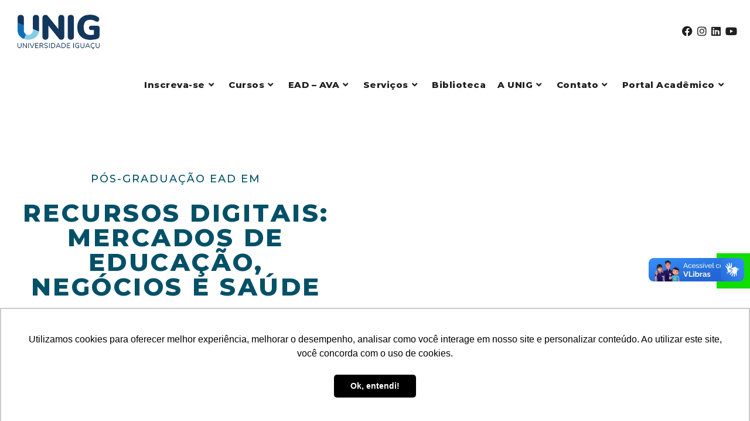

--- FILE ---
content_type: text/html; charset=UTF-8
request_url: https://unig.br/ead/pos-graduacao/recursos-digitais-mercados-de-educacao-negocios-e-saude/
body_size: 46568
content:
<!DOCTYPE html>
<html class="html" lang="pt-BR">
<head>
	<meta charset="UTF-8">
	<link rel="profile" href="https://gmpg.org/xfn/11">

	<meta name='robots' content='index, follow, max-image-preview:large, max-snippet:-1, max-video-preview:-1' />
<meta name="viewport" content="width=device-width, initial-scale=1">
	<!-- This site is optimized with the Yoast SEO Premium plugin v26.6 (Yoast SEO v26.6) - https://yoast.com/wordpress/plugins/seo/ -->
	<title>Recursos Digitais: Mercados de Educação, Negócios e Saúde - UNIG</title>
	<meta name="description" content="Descubra os benefícios dos Recursos Digitais para a transformação digital. Aprenda estratégias eficazes para a gestão tecnológica." />
	<link rel="canonical" href="https://unig.br/ead/pos-graduacao/recursos-digitais-mercados-de-educacao-negocios-e-saude/" />
	<meta property="og:locale" content="pt_BR" />
	<meta property="og:type" content="article" />
	<meta property="og:title" content="Recursos Digitais: Mercados de Educação, Negócios e Saúde" />
	<meta property="og:description" content="Descubra os benefícios dos Recursos Digitais para a transformação digital. Aprenda estratégias eficazes para a gestão tecnológica." />
	<meta property="og:url" content="https://unig.br/ead/pos-graduacao/recursos-digitais-mercados-de-educacao-negocios-e-saude/" />
	<meta property="og:site_name" content="UNIG" />
	<meta property="article:modified_time" content="2025-05-09T18:53:03+00:00" />
	<meta property="og:image" content="https://unig.br/wp-content/uploads/Recursos-Digitais-1.jpg" />
	<meta property="og:image:width" content="1300" />
	<meta property="og:image:height" content="867" />
	<meta property="og:image:type" content="image/jpeg" />
	<meta name="twitter:card" content="summary_large_image" />
	<meta name="twitter:label1" content="Est. tempo de leitura" />
	<meta name="twitter:data1" content="2 minutos" />
	<script type="application/ld+json" class="yoast-schema-graph">{"@context":"https://schema.org","@graph":[{"@type":"WebPage","@id":"https://unig.br/ead/pos-graduacao/recursos-digitais-mercados-de-educacao-negocios-e-saude/","url":"https://unig.br/ead/pos-graduacao/recursos-digitais-mercados-de-educacao-negocios-e-saude/","name":"Recursos Digitais: Mercados de Educação, Negócios e Saúde - UNIG","isPartOf":{"@id":"https://unig.br/#website"},"primaryImageOfPage":{"@id":"https://unig.br/ead/pos-graduacao/recursos-digitais-mercados-de-educacao-negocios-e-saude/#primaryimage"},"image":{"@id":"https://unig.br/ead/pos-graduacao/recursos-digitais-mercados-de-educacao-negocios-e-saude/#primaryimage"},"thumbnailUrl":"https://unig.br/wp-content/uploads/Recursos-Digitais-1.jpg","datePublished":"2020-09-26T15:20:57+00:00","dateModified":"2025-05-09T18:53:03+00:00","description":"Descubra os benefícios dos Recursos Digitais para a transformação digital. Aprenda estratégias eficazes para a gestão tecnológica.","breadcrumb":{"@id":"https://unig.br/ead/pos-graduacao/recursos-digitais-mercados-de-educacao-negocios-e-saude/#breadcrumb"},"inLanguage":"pt-BR","potentialAction":[{"@type":"ReadAction","target":["https://unig.br/ead/pos-graduacao/recursos-digitais-mercados-de-educacao-negocios-e-saude/"]}]},{"@type":"ImageObject","inLanguage":"pt-BR","@id":"https://unig.br/ead/pos-graduacao/recursos-digitais-mercados-de-educacao-negocios-e-saude/#primaryimage","url":"https://unig.br/wp-content/uploads/Recursos-Digitais-1.jpg","contentUrl":"https://unig.br/wp-content/uploads/Recursos-Digitais-1.jpg","width":1300,"height":867},{"@type":"BreadcrumbList","@id":"https://unig.br/ead/pos-graduacao/recursos-digitais-mercados-de-educacao-negocios-e-saude/#breadcrumb","itemListElement":[{"@type":"ListItem","position":1,"name":"Início","item":"https://unig.br/"},{"@type":"ListItem","position":2,"name":"EAD","item":"https://unig.br/ead/"},{"@type":"ListItem","position":3,"name":"EAD &#8211; Pós-Graduação","item":"https://unig.br/ead/pos-graduacao/"},{"@type":"ListItem","position":4,"name":"Recursos Digitais: Mercados de Educação, Negócios e Saúde"}]},{"@type":"WebSite","@id":"https://unig.br/#website","url":"https://unig.br/","name":"UNIG | Nota 5 no MEC","description":"","publisher":{"@id":"https://unig.br/#organization"},"potentialAction":[{"@type":"SearchAction","target":{"@type":"EntryPoint","urlTemplate":"https://unig.br/?s={search_term_string}"},"query-input":{"@type":"PropertyValueSpecification","valueRequired":true,"valueName":"search_term_string"}}],"inLanguage":"pt-BR"},{"@type":["Organization","Place"],"@id":"https://unig.br/#organization","name":"Universidade Iguaçu - UNIG","url":"https://unig.br/","logo":{"@id":"https://unig.br/ead/pos-graduacao/recursos-digitais-mercados-de-educacao-negocios-e-saude/#local-main-organization-logo"},"image":{"@id":"https://unig.br/ead/pos-graduacao/recursos-digitais-mercados-de-educacao-negocios-e-saude/#local-main-organization-logo"},"telephone":[],"openingHoursSpecification":[{"@type":"OpeningHoursSpecification","dayOfWeek":["Sunday","Monday","Tuesday","Wednesday","Thursday","Friday","Saturday"],"opens":"09:00","closes":"17:00"}]},{"@type":"ImageObject","inLanguage":"pt-BR","@id":"https://unig.br/ead/pos-graduacao/recursos-digitais-mercados-de-educacao-negocios-e-saude/#local-main-organization-logo","url":"https://unig.br/wp-content/uploads/logo-da-unig.png","contentUrl":"https://unig.br/wp-content/uploads/logo-da-unig.png","width":250,"height":106,"caption":"Universidade Iguaçu - UNIG"}]}</script>
	<!-- / Yoast SEO Premium plugin. -->


<link rel='dns-prefetch' href='//fonts.googleapis.com' />
<link rel="alternate" type="application/rss+xml" title="Feed para UNIG &raquo;" href="https://unig.br/feed/" />
<link rel="alternate" type="application/rss+xml" title="Feed de comentários para UNIG &raquo;" href="https://unig.br/comments/feed/" />
<link rel="alternate" title="oEmbed (JSON)" type="application/json+oembed" href="https://unig.br/wp-json/oembed/1.0/embed?url=https%3A%2F%2Funig.br%2Fead%2Fpos-graduacao%2Frecursos-digitais-mercados-de-educacao-negocios-e-saude%2F" />
<link rel="alternate" title="oEmbed (XML)" type="text/xml+oembed" href="https://unig.br/wp-json/oembed/1.0/embed?url=https%3A%2F%2Funig.br%2Fead%2Fpos-graduacao%2Frecursos-digitais-mercados-de-educacao-negocios-e-saude%2F&#038;format=xml" />
<style id='wp-img-auto-sizes-contain-inline-css'>
img:is([sizes=auto i],[sizes^="auto," i]){contain-intrinsic-size:3000px 1500px}
/*# sourceURL=wp-img-auto-sizes-contain-inline-css */
</style>
<link rel='stylesheet' id='premium-addons-css' href='https://unig.br/wp-content/plugins/premium-addons-for-elementor/assets/frontend/min-css/premium-addons.min.css?ver=4.11.63' media='all' />
<style id='wp-emoji-styles-inline-css'>

	img.wp-smiley, img.emoji {
		display: inline !important;
		border: none !important;
		box-shadow: none !important;
		height: 1em !important;
		width: 1em !important;
		margin: 0 0.07em !important;
		vertical-align: -0.1em !important;
		background: none !important;
		padding: 0 !important;
	}
/*# sourceURL=wp-emoji-styles-inline-css */
</style>
<style id='classic-theme-styles-inline-css'>
/*! This file is auto-generated */
.wp-block-button__link{color:#fff;background-color:#32373c;border-radius:9999px;box-shadow:none;text-decoration:none;padding:calc(.667em + 2px) calc(1.333em + 2px);font-size:1.125em}.wp-block-file__button{background:#32373c;color:#fff;text-decoration:none}
/*# sourceURL=/wp-includes/css/classic-themes.min.css */
</style>
<style id='filebird-block-filebird-gallery-style-inline-css'>
ul.filebird-block-filebird-gallery{margin:auto!important;padding:0!important;width:100%}ul.filebird-block-filebird-gallery.layout-grid{display:grid;grid-gap:20px;align-items:stretch;grid-template-columns:repeat(var(--columns),1fr);justify-items:stretch}ul.filebird-block-filebird-gallery.layout-grid li img{border:1px solid #ccc;box-shadow:2px 2px 6px 0 rgba(0,0,0,.3);height:100%;max-width:100%;-o-object-fit:cover;object-fit:cover;width:100%}ul.filebird-block-filebird-gallery.layout-masonry{-moz-column-count:var(--columns);-moz-column-gap:var(--space);column-gap:var(--space);-moz-column-width:var(--min-width);columns:var(--min-width) var(--columns);display:block;overflow:auto}ul.filebird-block-filebird-gallery.layout-masonry li{margin-bottom:var(--space)}ul.filebird-block-filebird-gallery li{list-style:none}ul.filebird-block-filebird-gallery li figure{height:100%;margin:0;padding:0;position:relative;width:100%}ul.filebird-block-filebird-gallery li figure figcaption{background:linear-gradient(0deg,rgba(0,0,0,.7),rgba(0,0,0,.3) 70%,transparent);bottom:0;box-sizing:border-box;color:#fff;font-size:.8em;margin:0;max-height:100%;overflow:auto;padding:3em .77em .7em;position:absolute;text-align:center;width:100%;z-index:2}ul.filebird-block-filebird-gallery li figure figcaption a{color:inherit}

/*# sourceURL=https://unig.br/wp-content/plugins/filebird/blocks/filebird-gallery/build/style-index.css */
</style>
<style id='global-styles-inline-css'>
:root{--wp--preset--aspect-ratio--square: 1;--wp--preset--aspect-ratio--4-3: 4/3;--wp--preset--aspect-ratio--3-4: 3/4;--wp--preset--aspect-ratio--3-2: 3/2;--wp--preset--aspect-ratio--2-3: 2/3;--wp--preset--aspect-ratio--16-9: 16/9;--wp--preset--aspect-ratio--9-16: 9/16;--wp--preset--color--black: #000000;--wp--preset--color--cyan-bluish-gray: #abb8c3;--wp--preset--color--white: #ffffff;--wp--preset--color--pale-pink: #f78da7;--wp--preset--color--vivid-red: #cf2e2e;--wp--preset--color--luminous-vivid-orange: #ff6900;--wp--preset--color--luminous-vivid-amber: #fcb900;--wp--preset--color--light-green-cyan: #7bdcb5;--wp--preset--color--vivid-green-cyan: #00d084;--wp--preset--color--pale-cyan-blue: #8ed1fc;--wp--preset--color--vivid-cyan-blue: #0693e3;--wp--preset--color--vivid-purple: #9b51e0;--wp--preset--gradient--vivid-cyan-blue-to-vivid-purple: linear-gradient(135deg,rgb(6,147,227) 0%,rgb(155,81,224) 100%);--wp--preset--gradient--light-green-cyan-to-vivid-green-cyan: linear-gradient(135deg,rgb(122,220,180) 0%,rgb(0,208,130) 100%);--wp--preset--gradient--luminous-vivid-amber-to-luminous-vivid-orange: linear-gradient(135deg,rgb(252,185,0) 0%,rgb(255,105,0) 100%);--wp--preset--gradient--luminous-vivid-orange-to-vivid-red: linear-gradient(135deg,rgb(255,105,0) 0%,rgb(207,46,46) 100%);--wp--preset--gradient--very-light-gray-to-cyan-bluish-gray: linear-gradient(135deg,rgb(238,238,238) 0%,rgb(169,184,195) 100%);--wp--preset--gradient--cool-to-warm-spectrum: linear-gradient(135deg,rgb(74,234,220) 0%,rgb(151,120,209) 20%,rgb(207,42,186) 40%,rgb(238,44,130) 60%,rgb(251,105,98) 80%,rgb(254,248,76) 100%);--wp--preset--gradient--blush-light-purple: linear-gradient(135deg,rgb(255,206,236) 0%,rgb(152,150,240) 100%);--wp--preset--gradient--blush-bordeaux: linear-gradient(135deg,rgb(254,205,165) 0%,rgb(254,45,45) 50%,rgb(107,0,62) 100%);--wp--preset--gradient--luminous-dusk: linear-gradient(135deg,rgb(255,203,112) 0%,rgb(199,81,192) 50%,rgb(65,88,208) 100%);--wp--preset--gradient--pale-ocean: linear-gradient(135deg,rgb(255,245,203) 0%,rgb(182,227,212) 50%,rgb(51,167,181) 100%);--wp--preset--gradient--electric-grass: linear-gradient(135deg,rgb(202,248,128) 0%,rgb(113,206,126) 100%);--wp--preset--gradient--midnight: linear-gradient(135deg,rgb(2,3,129) 0%,rgb(40,116,252) 100%);--wp--preset--font-size--small: 13px;--wp--preset--font-size--medium: 20px;--wp--preset--font-size--large: 36px;--wp--preset--font-size--x-large: 42px;--wp--preset--spacing--20: 0.44rem;--wp--preset--spacing--30: 0.67rem;--wp--preset--spacing--40: 1rem;--wp--preset--spacing--50: 1.5rem;--wp--preset--spacing--60: 2.25rem;--wp--preset--spacing--70: 3.38rem;--wp--preset--spacing--80: 5.06rem;--wp--preset--shadow--natural: 6px 6px 9px rgba(0, 0, 0, 0.2);--wp--preset--shadow--deep: 12px 12px 50px rgba(0, 0, 0, 0.4);--wp--preset--shadow--sharp: 6px 6px 0px rgba(0, 0, 0, 0.2);--wp--preset--shadow--outlined: 6px 6px 0px -3px rgb(255, 255, 255), 6px 6px rgb(0, 0, 0);--wp--preset--shadow--crisp: 6px 6px 0px rgb(0, 0, 0);}:where(.is-layout-flex){gap: 0.5em;}:where(.is-layout-grid){gap: 0.5em;}body .is-layout-flex{display: flex;}.is-layout-flex{flex-wrap: wrap;align-items: center;}.is-layout-flex > :is(*, div){margin: 0;}body .is-layout-grid{display: grid;}.is-layout-grid > :is(*, div){margin: 0;}:where(.wp-block-columns.is-layout-flex){gap: 2em;}:where(.wp-block-columns.is-layout-grid){gap: 2em;}:where(.wp-block-post-template.is-layout-flex){gap: 1.25em;}:where(.wp-block-post-template.is-layout-grid){gap: 1.25em;}.has-black-color{color: var(--wp--preset--color--black) !important;}.has-cyan-bluish-gray-color{color: var(--wp--preset--color--cyan-bluish-gray) !important;}.has-white-color{color: var(--wp--preset--color--white) !important;}.has-pale-pink-color{color: var(--wp--preset--color--pale-pink) !important;}.has-vivid-red-color{color: var(--wp--preset--color--vivid-red) !important;}.has-luminous-vivid-orange-color{color: var(--wp--preset--color--luminous-vivid-orange) !important;}.has-luminous-vivid-amber-color{color: var(--wp--preset--color--luminous-vivid-amber) !important;}.has-light-green-cyan-color{color: var(--wp--preset--color--light-green-cyan) !important;}.has-vivid-green-cyan-color{color: var(--wp--preset--color--vivid-green-cyan) !important;}.has-pale-cyan-blue-color{color: var(--wp--preset--color--pale-cyan-blue) !important;}.has-vivid-cyan-blue-color{color: var(--wp--preset--color--vivid-cyan-blue) !important;}.has-vivid-purple-color{color: var(--wp--preset--color--vivid-purple) !important;}.has-black-background-color{background-color: var(--wp--preset--color--black) !important;}.has-cyan-bluish-gray-background-color{background-color: var(--wp--preset--color--cyan-bluish-gray) !important;}.has-white-background-color{background-color: var(--wp--preset--color--white) !important;}.has-pale-pink-background-color{background-color: var(--wp--preset--color--pale-pink) !important;}.has-vivid-red-background-color{background-color: var(--wp--preset--color--vivid-red) !important;}.has-luminous-vivid-orange-background-color{background-color: var(--wp--preset--color--luminous-vivid-orange) !important;}.has-luminous-vivid-amber-background-color{background-color: var(--wp--preset--color--luminous-vivid-amber) !important;}.has-light-green-cyan-background-color{background-color: var(--wp--preset--color--light-green-cyan) !important;}.has-vivid-green-cyan-background-color{background-color: var(--wp--preset--color--vivid-green-cyan) !important;}.has-pale-cyan-blue-background-color{background-color: var(--wp--preset--color--pale-cyan-blue) !important;}.has-vivid-cyan-blue-background-color{background-color: var(--wp--preset--color--vivid-cyan-blue) !important;}.has-vivid-purple-background-color{background-color: var(--wp--preset--color--vivid-purple) !important;}.has-black-border-color{border-color: var(--wp--preset--color--black) !important;}.has-cyan-bluish-gray-border-color{border-color: var(--wp--preset--color--cyan-bluish-gray) !important;}.has-white-border-color{border-color: var(--wp--preset--color--white) !important;}.has-pale-pink-border-color{border-color: var(--wp--preset--color--pale-pink) !important;}.has-vivid-red-border-color{border-color: var(--wp--preset--color--vivid-red) !important;}.has-luminous-vivid-orange-border-color{border-color: var(--wp--preset--color--luminous-vivid-orange) !important;}.has-luminous-vivid-amber-border-color{border-color: var(--wp--preset--color--luminous-vivid-amber) !important;}.has-light-green-cyan-border-color{border-color: var(--wp--preset--color--light-green-cyan) !important;}.has-vivid-green-cyan-border-color{border-color: var(--wp--preset--color--vivid-green-cyan) !important;}.has-pale-cyan-blue-border-color{border-color: var(--wp--preset--color--pale-cyan-blue) !important;}.has-vivid-cyan-blue-border-color{border-color: var(--wp--preset--color--vivid-cyan-blue) !important;}.has-vivid-purple-border-color{border-color: var(--wp--preset--color--vivid-purple) !important;}.has-vivid-cyan-blue-to-vivid-purple-gradient-background{background: var(--wp--preset--gradient--vivid-cyan-blue-to-vivid-purple) !important;}.has-light-green-cyan-to-vivid-green-cyan-gradient-background{background: var(--wp--preset--gradient--light-green-cyan-to-vivid-green-cyan) !important;}.has-luminous-vivid-amber-to-luminous-vivid-orange-gradient-background{background: var(--wp--preset--gradient--luminous-vivid-amber-to-luminous-vivid-orange) !important;}.has-luminous-vivid-orange-to-vivid-red-gradient-background{background: var(--wp--preset--gradient--luminous-vivid-orange-to-vivid-red) !important;}.has-very-light-gray-to-cyan-bluish-gray-gradient-background{background: var(--wp--preset--gradient--very-light-gray-to-cyan-bluish-gray) !important;}.has-cool-to-warm-spectrum-gradient-background{background: var(--wp--preset--gradient--cool-to-warm-spectrum) !important;}.has-blush-light-purple-gradient-background{background: var(--wp--preset--gradient--blush-light-purple) !important;}.has-blush-bordeaux-gradient-background{background: var(--wp--preset--gradient--blush-bordeaux) !important;}.has-luminous-dusk-gradient-background{background: var(--wp--preset--gradient--luminous-dusk) !important;}.has-pale-ocean-gradient-background{background: var(--wp--preset--gradient--pale-ocean) !important;}.has-electric-grass-gradient-background{background: var(--wp--preset--gradient--electric-grass) !important;}.has-midnight-gradient-background{background: var(--wp--preset--gradient--midnight) !important;}.has-small-font-size{font-size: var(--wp--preset--font-size--small) !important;}.has-medium-font-size{font-size: var(--wp--preset--font-size--medium) !important;}.has-large-font-size{font-size: var(--wp--preset--font-size--large) !important;}.has-x-large-font-size{font-size: var(--wp--preset--font-size--x-large) !important;}
:where(.wp-block-post-template.is-layout-flex){gap: 1.25em;}:where(.wp-block-post-template.is-layout-grid){gap: 1.25em;}
:where(.wp-block-term-template.is-layout-flex){gap: 1.25em;}:where(.wp-block-term-template.is-layout-grid){gap: 1.25em;}
:where(.wp-block-columns.is-layout-flex){gap: 2em;}:where(.wp-block-columns.is-layout-grid){gap: 2em;}
:root :where(.wp-block-pullquote){font-size: 1.5em;line-height: 1.6;}
/*# sourceURL=global-styles-inline-css */
</style>
<link rel='stylesheet' id='ivory-search-styles-css' href='https://unig.br/wp-content/plugins/add-search-to-menu/public/css/ivory-search.min.css?ver=5.5.13' media='all' />
<link rel='stylesheet' id='elementor-frontend-css' href='https://unig.br/wp-content/plugins/elementor/assets/css/frontend.min.css?ver=3.34.0' media='all' />
<link rel='stylesheet' id='elementor-post-91152-css' href='https://unig.br/wp-content/uploads/elementor/css/post-91152.css?ver=1767750796' media='all' />
<link rel='stylesheet' id='font-awesome-css' href='https://unig.br/wp-content/themes/oceanwp/assets/fonts/fontawesome/css/all.min.css?ver=6.7.2' media='all' />
<link rel='stylesheet' id='simple-line-icons-css' href='https://unig.br/wp-content/themes/oceanwp/assets/css/third/simple-line-icons.min.css?ver=2.4.0' media='all' />
<link rel='stylesheet' id='oceanwp-style-css' href='https://unig.br/wp-content/themes/oceanwp/assets/css/style.min.css?ver=4.1.4' media='all' />
<link rel='stylesheet' id='oceanwp-google-font-montserrat-css' href='//fonts.googleapis.com/css?family=Montserrat%3A100%2C200%2C300%2C400%2C500%2C600%2C700%2C800%2C900%2C100i%2C200i%2C300i%2C400i%2C500i%2C600i%2C700i%2C800i%2C900i&#038;subset=latin&#038;display=swap&#038;ver=6.9' media='all' />
<link rel='stylesheet' id='widget-image-css' href='https://unig.br/wp-content/plugins/elementor/assets/css/widget-image.min.css?ver=3.34.0' media='all' />
<link rel='stylesheet' id='widget-heading-css' href='https://unig.br/wp-content/plugins/elementor/assets/css/widget-heading.min.css?ver=3.34.0' media='all' />
<link rel='stylesheet' id='widget-icon-list-css' href='https://unig.br/wp-content/plugins/elementor/assets/css/widget-icon-list.min.css?ver=3.34.0' media='all' />
<link rel='stylesheet' id='widget-toggle-css' href='https://unig.br/wp-content/plugins/elementor/assets/css/widget-toggle.min.css?ver=3.34.0' media='all' />
<link rel='stylesheet' id='widget-search-form-css' href='https://unig.br/wp-content/plugins/elementor-pro/assets/css/widget-search-form.min.css?ver=3.34.0' media='all' />
<link rel='stylesheet' id='elementor-icons-shared-0-css' href='https://unig.br/wp-content/plugins/elementor/assets/lib/font-awesome/css/fontawesome.min.css?ver=5.15.3' media='all' />
<link rel='stylesheet' id='elementor-icons-fa-solid-css' href='https://unig.br/wp-content/plugins/elementor/assets/lib/font-awesome/css/solid.min.css?ver=5.15.3' media='all' />
<link rel='stylesheet' id='widget-divider-css' href='https://unig.br/wp-content/plugins/elementor/assets/css/widget-divider.min.css?ver=3.34.0' media='all' />
<link rel='stylesheet' id='widget-social-icons-css' href='https://unig.br/wp-content/plugins/elementor/assets/css/widget-social-icons.min.css?ver=3.34.0' media='all' />
<link rel='stylesheet' id='e-apple-webkit-css' href='https://unig.br/wp-content/plugins/elementor/assets/css/conditionals/apple-webkit.min.css?ver=3.34.0' media='all' />
<link rel='stylesheet' id='elementor-icons-css' href='https://unig.br/wp-content/plugins/elementor/assets/lib/eicons/css/elementor-icons.min.css?ver=5.45.0' media='all' />
<link rel='stylesheet' id='elementor-post-15-css' href='https://unig.br/wp-content/uploads/elementor/css/post-15.css?ver=1767750796' media='all' />
<link rel='stylesheet' id='elementor-post-4281-css' href='https://unig.br/wp-content/uploads/elementor/css/post-4281.css?ver=1767754449' media='all' />
<link rel='stylesheet' id='elementor-post-75787-css' href='https://unig.br/wp-content/uploads/elementor/css/post-75787.css?ver=1767750797' media='all' />
<link rel='stylesheet' id='tablepress-default-css' href='https://unig.br/wp-content/plugins/tablepress/css/build/default.css?ver=3.2.6' media='all' />
<link rel='stylesheet' id='eael-general-css' href='https://unig.br/wp-content/plugins/essential-addons-for-elementor-lite/assets/front-end/css/view/general.min.css?ver=6.5.5' media='all' />
<link rel='stylesheet' id='oe-widgets-style-css' href='https://unig.br/wp-content/plugins/ocean-extra/assets/css/widgets.css?ver=6.9' media='all' />
<link rel='stylesheet' id='elementor-icons-fa-brands-css' href='https://unig.br/wp-content/plugins/elementor/assets/lib/font-awesome/css/brands.min.css?ver=5.15.3' media='all' />
<script src="https://unig.br/wp-includes/js/jquery/jquery.min.js?ver=3.7.1" id="jquery-core-js"></script>
<script src="https://unig.br/wp-includes/js/jquery/jquery-migrate.min.js?ver=3.4.1" id="jquery-migrate-js"></script>
<link rel="https://api.w.org/" href="https://unig.br/wp-json/" /><link rel="alternate" title="JSON" type="application/json" href="https://unig.br/wp-json/wp/v2/pages/4281" /><link rel="EditURI" type="application/rsd+xml" title="RSD" href="https://unig.br/xmlrpc.php?rsd" />
<meta name="generator" content="WordPress 6.9" />
<link rel='shortlink' href='https://unig.br/?p=4281' />
<meta name="generator" content="Elementor 3.34.0; features: additional_custom_breakpoints; settings: css_print_method-external, google_font-enabled, font_display-auto">
			<style>
				.e-con.e-parent:nth-of-type(n+4):not(.e-lazyloaded):not(.e-no-lazyload),
				.e-con.e-parent:nth-of-type(n+4):not(.e-lazyloaded):not(.e-no-lazyload) * {
					background-image: none !important;
				}
				@media screen and (max-height: 1024px) {
					.e-con.e-parent:nth-of-type(n+3):not(.e-lazyloaded):not(.e-no-lazyload),
					.e-con.e-parent:nth-of-type(n+3):not(.e-lazyloaded):not(.e-no-lazyload) * {
						background-image: none !important;
					}
				}
				@media screen and (max-height: 640px) {
					.e-con.e-parent:nth-of-type(n+2):not(.e-lazyloaded):not(.e-no-lazyload),
					.e-con.e-parent:nth-of-type(n+2):not(.e-lazyloaded):not(.e-no-lazyload) * {
						background-image: none !important;
					}
				}
			</style>
			<!-- atualizado 07-05-2025 gtm.unig.br -->
<!-- Google Tag Manager -->
<script>(function(w,d,s,l,i){w[l]=w[l]||[];w[l].push({'gtm.start':new Date().getTime(),event:'gtm.js'});var f=d.getElementsByTagName(s)[0],j=d.createElement(s);j.async=true;j.src="https://gtm.unig.br/1lxoplxdzw.js?"+i;f.parentNode.insertBefore(j,f);})(window,document,'script','dataLayer','efd0wpvs=aWQ9R1RNLVQ2TjYzOE5M&page=2');</script>
<!-- End Google Tag Manager -->

<!-- Global site tag (gtag.js) - Google Ads: 480368208
<script async src="https://www.googletagmanager.com/gtag/js?id=AW-480368208"></script>
<script>
  window.dataLayer = window.dataLayer || [];
  function gtag(){dataLayer.push(arguments);}
  gtag('js', new Date());

  gtag('config', 'AW-480368208');
</script> -->

<meta name="facebook-domain-verification" content="lea1khrb0w3iu60yjwqiz7v55t4v7r" /><link rel="icon" href="https://unig.br/wp-content/uploads/icone-da-unig-150x150.jpg" sizes="32x32" />
<link rel="icon" href="https://unig.br/wp-content/uploads/icone-da-unig.jpg" sizes="192x192" />
<link rel="apple-touch-icon" href="https://unig.br/wp-content/uploads/icone-da-unig.jpg" />
<meta name="msapplication-TileImage" content="https://unig.br/wp-content/uploads/icone-da-unig.jpg" />
		<style id="wp-custom-css">
			:root{font-size:16px}.grade-de-cursos .botao-inscricao{color:#FFFFFF;background-color:#0099d1;padding:10px 40px;border-radius:5px;font-weight:normal}.elementor-top-section{padding:4rem 0}#pesquisa-rodape input{border:0}#site-header #menu-item-75 span.text-wrap{border-radius:5px;font-weight:800}#formulario-do-nace h3{font-size:16px}#footer-bottom{border-top:solid 1px rgba(255,255,255,0.5)}.curso-unidade-rio{margin:0 10px}[vw] [vw-access-button].active{top:100px}.lista-disciplinas li{list-style-type:none;border-left:1px solid #FB825F;line-height:1em;padding-left:10px;margin-bottom:10px}#disciplinas-dpj li{border-left:1px solid #161F58}a:focus{outline:none !important}.titulo{color:#5caff7;font-weight:600}.cc-banner.cc-top{top:auto !important;bottom:0 !important}.search-results article .thumbnail{display:none}/** Start Block Kit CSS:136-3-fc37602abad173a9d9d95d89bbe6bb80 **/.envato-block__preview{overflow:visible !important}/** End Block Kit CSS:136-3-fc37602abad173a9d9d95d89bbe6bb80 **/		</style>
		<!-- OceanWP CSS -->
<style type="text/css">
/* Colors */a:hover,a.light:hover,.theme-heading .text::before,.theme-heading .text::after,#top-bar-content >a:hover,#top-bar-social li.oceanwp-email a:hover,#site-navigation-wrap .dropdown-menu >li >a:hover,#site-header.medium-header #medium-searchform button:hover,.oceanwp-mobile-menu-icon a:hover,.blog-entry.post .blog-entry-header .entry-title a:hover,.blog-entry.post .blog-entry-readmore a:hover,.blog-entry.thumbnail-entry .blog-entry-category a,ul.meta li a:hover,.dropcap,.single nav.post-navigation .nav-links .title,body .related-post-title a:hover,body #wp-calendar caption,body .contact-info-widget.default i,body .contact-info-widget.big-icons i,body .custom-links-widget .oceanwp-custom-links li a:hover,body .custom-links-widget .oceanwp-custom-links li a:hover:before,body .posts-thumbnails-widget li a:hover,body .social-widget li.oceanwp-email a:hover,.comment-author .comment-meta .comment-reply-link,#respond #cancel-comment-reply-link:hover,#footer-widgets .footer-box a:hover,#footer-bottom a:hover,#footer-bottom #footer-bottom-menu a:hover,.sidr a:hover,.sidr-class-dropdown-toggle:hover,.sidr-class-menu-item-has-children.active >a,.sidr-class-menu-item-has-children.active >a >.sidr-class-dropdown-toggle,input[type=checkbox]:checked:before{color:#5caff7}.single nav.post-navigation .nav-links .title .owp-icon use,.blog-entry.post .blog-entry-readmore a:hover .owp-icon use,body .contact-info-widget.default .owp-icon use,body .contact-info-widget.big-icons .owp-icon use{stroke:#5caff7}input[type="button"],input[type="reset"],input[type="submit"],button[type="submit"],.button,#site-navigation-wrap .dropdown-menu >li.btn >a >span,.thumbnail:hover i,.thumbnail:hover .link-post-svg-icon,.post-quote-content,.omw-modal .omw-close-modal,body .contact-info-widget.big-icons li:hover i,body .contact-info-widget.big-icons li:hover .owp-icon,body div.wpforms-container-full .wpforms-form input[type=submit],body div.wpforms-container-full .wpforms-form button[type=submit],body div.wpforms-container-full .wpforms-form .wpforms-page-button,.woocommerce-cart .wp-element-button,.woocommerce-checkout .wp-element-button,.wp-block-button__link{background-color:#5caff7}.widget-title{border-color:#5caff7}blockquote{border-color:#5caff7}.wp-block-quote{border-color:#5caff7}#searchform-dropdown{border-color:#5caff7}.dropdown-menu .sub-menu{border-color:#5caff7}.blog-entry.large-entry .blog-entry-readmore a:hover{border-color:#5caff7}.oceanwp-newsletter-form-wrap input[type="email"]:focus{border-color:#5caff7}.social-widget li.oceanwp-email a:hover{border-color:#5caff7}#respond #cancel-comment-reply-link:hover{border-color:#5caff7}body .contact-info-widget.big-icons li:hover i{border-color:#5caff7}body .contact-info-widget.big-icons li:hover .owp-icon{border-color:#5caff7}#footer-widgets .oceanwp-newsletter-form-wrap input[type="email"]:focus{border-color:#5caff7}input[type="button"]:hover,input[type="reset"]:hover,input[type="submit"]:hover,button[type="submit"]:hover,input[type="button"]:focus,input[type="reset"]:focus,input[type="submit"]:focus,button[type="submit"]:focus,.button:hover,.button:focus,#site-navigation-wrap .dropdown-menu >li.btn >a:hover >span,.post-quote-author,.omw-modal .omw-close-modal:hover,body div.wpforms-container-full .wpforms-form input[type=submit]:hover,body div.wpforms-container-full .wpforms-form button[type=submit]:hover,body div.wpforms-container-full .wpforms-form .wpforms-page-button:hover,.woocommerce-cart .wp-element-button:hover,.woocommerce-checkout .wp-element-button:hover,.wp-block-button__link:hover{background-color:#084b8a}table th,table td,hr,.content-area,body.content-left-sidebar #content-wrap .content-area,.content-left-sidebar .content-area,#top-bar-wrap,#site-header,#site-header.top-header #search-toggle,.dropdown-menu ul li,.centered-minimal-page-header,.blog-entry.post,.blog-entry.grid-entry .blog-entry-inner,.blog-entry.thumbnail-entry .blog-entry-bottom,.single-post .entry-title,.single .entry-share-wrap .entry-share,.single .entry-share,.single .entry-share ul li a,.single nav.post-navigation,.single nav.post-navigation .nav-links .nav-previous,#author-bio,#author-bio .author-bio-avatar,#author-bio .author-bio-social li a,#related-posts,#comments,.comment-body,#respond #cancel-comment-reply-link,#blog-entries .type-page,.page-numbers a,.page-numbers span:not(.elementor-screen-only),.page-links span,body #wp-calendar caption,body #wp-calendar th,body #wp-calendar tbody,body .contact-info-widget.default i,body .contact-info-widget.big-icons i,body .contact-info-widget.big-icons .owp-icon,body .contact-info-widget.default .owp-icon,body .posts-thumbnails-widget li,body .tagcloud a{border-color:#cccccc}a{color:#084b8a}a .owp-icon use{stroke:#084b8a}a:hover{color:#202020}a:hover .owp-icon use{stroke:#202020}body .theme-button,body input[type="submit"],body button[type="submit"],body button,body .button,body div.wpforms-container-full .wpforms-form input[type=submit],body div.wpforms-container-full .wpforms-form button[type=submit],body div.wpforms-container-full .wpforms-form .wpforms-page-button,.woocommerce-cart .wp-element-button,.woocommerce-checkout .wp-element-button,.wp-block-button__link{border-color:#ffffff}body .theme-button:hover,body input[type="submit"]:hover,body button[type="submit"]:hover,body button:hover,body .button:hover,body div.wpforms-container-full .wpforms-form input[type=submit]:hover,body div.wpforms-container-full .wpforms-form input[type=submit]:active,body div.wpforms-container-full .wpforms-form button[type=submit]:hover,body div.wpforms-container-full .wpforms-form button[type=submit]:active,body div.wpforms-container-full .wpforms-form .wpforms-page-button:hover,body div.wpforms-container-full .wpforms-form .wpforms-page-button:active,.woocommerce-cart .wp-element-button:hover,.woocommerce-checkout .wp-element-button:hover,.wp-block-button__link:hover{border-color:#ffffff}form input[type="text"],form input[type="password"],form input[type="email"],form input[type="url"],form input[type="date"],form input[type="month"],form input[type="time"],form input[type="datetime"],form input[type="datetime-local"],form input[type="week"],form input[type="number"],form input[type="search"],form input[type="tel"],form input[type="color"],form select,form textarea,.select2-container .select2-choice,.woocommerce .woocommerce-checkout .select2-container--default .select2-selection--single{border-color:#cccccc}body div.wpforms-container-full .wpforms-form input[type=date],body div.wpforms-container-full .wpforms-form input[type=datetime],body div.wpforms-container-full .wpforms-form input[type=datetime-local],body div.wpforms-container-full .wpforms-form input[type=email],body div.wpforms-container-full .wpforms-form input[type=month],body div.wpforms-container-full .wpforms-form input[type=number],body div.wpforms-container-full .wpforms-form input[type=password],body div.wpforms-container-full .wpforms-form input[type=range],body div.wpforms-container-full .wpforms-form input[type=search],body div.wpforms-container-full .wpforms-form input[type=tel],body div.wpforms-container-full .wpforms-form input[type=text],body div.wpforms-container-full .wpforms-form input[type=time],body div.wpforms-container-full .wpforms-form input[type=url],body div.wpforms-container-full .wpforms-form input[type=week],body div.wpforms-container-full .wpforms-form select,body div.wpforms-container-full .wpforms-form textarea{border-color:#cccccc}form input[type="text"]:focus,form input[type="password"]:focus,form input[type="email"]:focus,form input[type="tel"]:focus,form input[type="url"]:focus,form input[type="search"]:focus,form textarea:focus,.select2-drop-active,.select2-dropdown-open.select2-drop-above .select2-choice,.select2-dropdown-open.select2-drop-above .select2-choices,.select2-drop.select2-drop-above.select2-drop-active,.select2-container-active .select2-choice,.select2-container-active .select2-choices{border-color:#084b8a}body div.wpforms-container-full .wpforms-form input:focus,body div.wpforms-container-full .wpforms-form textarea:focus,body div.wpforms-container-full .wpforms-form select:focus{border-color:#084b8a}form input[type="text"],form input[type="password"],form input[type="email"],form input[type="url"],form input[type="date"],form input[type="month"],form input[type="time"],form input[type="datetime"],form input[type="datetime-local"],form input[type="week"],form input[type="number"],form input[type="search"],form input[type="tel"],form input[type="color"],form select,form textarea,.woocommerce .woocommerce-checkout .select2-container--default .select2-selection--single{background-color:#ffffff}body div.wpforms-container-full .wpforms-form input[type=date],body div.wpforms-container-full .wpforms-form input[type=datetime],body div.wpforms-container-full .wpforms-form input[type=datetime-local],body div.wpforms-container-full .wpforms-form input[type=email],body div.wpforms-container-full .wpforms-form input[type=month],body div.wpforms-container-full .wpforms-form input[type=number],body div.wpforms-container-full .wpforms-form input[type=password],body div.wpforms-container-full .wpforms-form input[type=range],body div.wpforms-container-full .wpforms-form input[type=search],body div.wpforms-container-full .wpforms-form input[type=tel],body div.wpforms-container-full .wpforms-form input[type=text],body div.wpforms-container-full .wpforms-form input[type=time],body div.wpforms-container-full .wpforms-form input[type=url],body div.wpforms-container-full .wpforms-form input[type=week],body div.wpforms-container-full .wpforms-form select,body div.wpforms-container-full .wpforms-form textarea{background-color:#ffffff}form input[type="text"],form input[type="password"],form input[type="email"],form input[type="url"],form input[type="date"],form input[type="month"],form input[type="time"],form input[type="datetime"],form input[type="datetime-local"],form input[type="week"],form input[type="number"],form input[type="search"],form input[type="tel"],form input[type="color"],form select,form textarea{color:#000000}body div.wpforms-container-full .wpforms-form input[type=date],body div.wpforms-container-full .wpforms-form input[type=datetime],body div.wpforms-container-full .wpforms-form input[type=datetime-local],body div.wpforms-container-full .wpforms-form input[type=email],body div.wpforms-container-full .wpforms-form input[type=month],body div.wpforms-container-full .wpforms-form input[type=number],body div.wpforms-container-full .wpforms-form input[type=password],body div.wpforms-container-full .wpforms-form input[type=range],body div.wpforms-container-full .wpforms-form input[type=search],body div.wpforms-container-full .wpforms-form input[type=tel],body div.wpforms-container-full .wpforms-form input[type=text],body div.wpforms-container-full .wpforms-form input[type=time],body div.wpforms-container-full .wpforms-form input[type=url],body div.wpforms-container-full .wpforms-form input[type=week],body div.wpforms-container-full .wpforms-form select,body div.wpforms-container-full .wpforms-form textarea{color:#000000}.page-header .page-header-title,.page-header.background-image-page-header .page-header-title{color:#ffffff}.page-header .page-subheading{color:#ffffff}.site-breadcrumbs ul li .breadcrumb-sep,.site-breadcrumbs ol li .breadcrumb-sep{color:#ffffff}.site-breadcrumbs a,.background-image-page-header .site-breadcrumbs a{color:#ffffff}.site-breadcrumbs a .owp-icon use,.background-image-page-header .site-breadcrumbs a .owp-icon use{stroke:#ffffff}.site-breadcrumbs a:hover,.background-image-page-header .site-breadcrumbs a:hover{color:#0099d1}.site-breadcrumbs a:hover .owp-icon use,.background-image-page-header .site-breadcrumbs a:hover .owp-icon use{stroke:#0099d1}body{color:#202020}h1,h2,h3,h4,h5,h6,.theme-heading,.widget-title,.oceanwp-widget-recent-posts-title,.comment-reply-title,.entry-title,.sidebar-box .widget-title{color:#202020}/* OceanWP Style Settings CSS */@media only screen and (min-width:960px){.content-area,.content-left-sidebar .content-area{width:70%}}@media only screen and (min-width:960px){.widget-area,.content-left-sidebar .widget-area{width:30%}}.theme-button,input[type="submit"],button[type="submit"],button,body div.wpforms-container-full .wpforms-form input[type=submit],body div.wpforms-container-full .wpforms-form button[type=submit],body div.wpforms-container-full .wpforms-form .wpforms-page-button{padding:15px 30px 15px 30px}.theme-button,input[type="submit"],button[type="submit"],button,.button,body div.wpforms-container-full .wpforms-form input[type=submit],body div.wpforms-container-full .wpforms-form button[type=submit],body div.wpforms-container-full .wpforms-form .wpforms-page-button{border-style:solid}.theme-button,input[type="submit"],button[type="submit"],button,.button,body div.wpforms-container-full .wpforms-form input[type=submit],body div.wpforms-container-full .wpforms-form button[type=submit],body div.wpforms-container-full .wpforms-form .wpforms-page-button{border-width:1px}form input[type="text"],form input[type="password"],form input[type="email"],form input[type="url"],form input[type="date"],form input[type="month"],form input[type="time"],form input[type="datetime"],form input[type="datetime-local"],form input[type="week"],form input[type="number"],form input[type="search"],form input[type="tel"],form input[type="color"],form select,form textarea{padding:10px}body div.wpforms-container-full .wpforms-form input[type=date],body div.wpforms-container-full .wpforms-form input[type=datetime],body div.wpforms-container-full .wpforms-form input[type=datetime-local],body div.wpforms-container-full .wpforms-form input[type=email],body div.wpforms-container-full .wpforms-form input[type=month],body div.wpforms-container-full .wpforms-form input[type=number],body div.wpforms-container-full .wpforms-form input[type=password],body div.wpforms-container-full .wpforms-form input[type=range],body div.wpforms-container-full .wpforms-form input[type=search],body div.wpforms-container-full .wpforms-form input[type=tel],body div.wpforms-container-full .wpforms-form input[type=text],body div.wpforms-container-full .wpforms-form input[type=time],body div.wpforms-container-full .wpforms-form input[type=url],body div.wpforms-container-full .wpforms-form input[type=week],body div.wpforms-container-full .wpforms-form select,body div.wpforms-container-full .wpforms-form textarea{padding:10px;height:auto}form input[type="text"],form input[type="password"],form input[type="email"],form input[type="url"],form input[type="date"],form input[type="month"],form input[type="time"],form input[type="datetime"],form input[type="datetime-local"],form input[type="week"],form input[type="number"],form input[type="search"],form input[type="tel"],form input[type="color"],form select,form textarea{border-width:1px 1px 2px 1px}body div.wpforms-container-full .wpforms-form input[type=date],body div.wpforms-container-full .wpforms-form input[type=datetime],body div.wpforms-container-full .wpforms-form input[type=datetime-local],body div.wpforms-container-full .wpforms-form input[type=email],body div.wpforms-container-full .wpforms-form input[type=month],body div.wpforms-container-full .wpforms-form input[type=number],body div.wpforms-container-full .wpforms-form input[type=password],body div.wpforms-container-full .wpforms-form input[type=range],body div.wpforms-container-full .wpforms-form input[type=search],body div.wpforms-container-full .wpforms-form input[type=tel],body div.wpforms-container-full .wpforms-form input[type=text],body div.wpforms-container-full .wpforms-form input[type=time],body div.wpforms-container-full .wpforms-form input[type=url],body div.wpforms-container-full .wpforms-form input[type=week],body div.wpforms-container-full .wpforms-form select,body div.wpforms-container-full .wpforms-form textarea{border-width:1px 1px 2px 1px}form input[type="text"],form input[type="password"],form input[type="email"],form input[type="url"],form input[type="date"],form input[type="month"],form input[type="time"],form input[type="datetime"],form input[type="datetime-local"],form input[type="week"],form input[type="number"],form input[type="search"],form input[type="tel"],form input[type="color"],form select,form textarea,.woocommerce .woocommerce-checkout .select2-container--default .select2-selection--single{border-style:solid}body div.wpforms-container-full .wpforms-form input[type=date],body div.wpforms-container-full .wpforms-form input[type=datetime],body div.wpforms-container-full .wpforms-form input[type=datetime-local],body div.wpforms-container-full .wpforms-form input[type=email],body div.wpforms-container-full .wpforms-form input[type=month],body div.wpforms-container-full .wpforms-form input[type=number],body div.wpforms-container-full .wpforms-form input[type=password],body div.wpforms-container-full .wpforms-form input[type=range],body div.wpforms-container-full .wpforms-form input[type=search],body div.wpforms-container-full .wpforms-form input[type=tel],body div.wpforms-container-full .wpforms-form input[type=text],body div.wpforms-container-full .wpforms-form input[type=time],body div.wpforms-container-full .wpforms-form input[type=url],body div.wpforms-container-full .wpforms-form input[type=week],body div.wpforms-container-full .wpforms-form select,body div.wpforms-container-full .wpforms-form textarea{border-style:solid}form input[type="text"],form input[type="password"],form input[type="email"],form input[type="url"],form input[type="date"],form input[type="month"],form input[type="time"],form input[type="datetime"],form input[type="datetime-local"],form input[type="week"],form input[type="number"],form input[type="search"],form input[type="tel"],form input[type="color"],form select,form textarea{border-radius:3px}body div.wpforms-container-full .wpforms-form input[type=date],body div.wpforms-container-full .wpforms-form input[type=datetime],body div.wpforms-container-full .wpforms-form input[type=datetime-local],body div.wpforms-container-full .wpforms-form input[type=email],body div.wpforms-container-full .wpforms-form input[type=month],body div.wpforms-container-full .wpforms-form input[type=number],body div.wpforms-container-full .wpforms-form input[type=password],body div.wpforms-container-full .wpforms-form input[type=range],body div.wpforms-container-full .wpforms-form input[type=search],body div.wpforms-container-full .wpforms-form input[type=tel],body div.wpforms-container-full .wpforms-form input[type=text],body div.wpforms-container-full .wpforms-form input[type=time],body div.wpforms-container-full .wpforms-form input[type=url],body div.wpforms-container-full .wpforms-form input[type=week],body div.wpforms-container-full .wpforms-form select,body div.wpforms-container-full .wpforms-form textarea{border-radius:3px}#main #content-wrap,.separate-layout #main #content-wrap{padding-top:50px;padding-bottom:50px}#scroll-top{bottom:50px}#scroll-top{width:45px;height:45px;line-height:45px}#scroll-top{font-size:15px}#scroll-top .owp-icon{width:15px;height:15px}#scroll-top{background-color:#5caff7}#scroll-top:hover{background-color:#084b8a}.page-header,.has-transparent-header .page-header{padding:20px 0 20px 0}@media (max-width:480px){.page-header,.has-transparent-header .page-header{padding:30px 0 30px 0}}/* Header */#site-logo #site-logo-inner,.oceanwp-social-menu .social-menu-inner,#site-header.full_screen-header .menu-bar-inner,.after-header-content .after-header-content-inner{height:90px}#site-navigation-wrap .dropdown-menu >li >a,#site-navigation-wrap .dropdown-menu >li >span.opl-logout-link,.oceanwp-mobile-menu-icon a,.mobile-menu-close,.after-header-content-inner >a{line-height:90px}#site-header-inner{padding:10px 30px 10px 30px}#site-header.has-header-media .overlay-header-media{background-color:rgba(0,0,0,0.5)}#site-logo #site-logo-inner a img,#site-header.center-header #site-navigation-wrap .middle-site-logo a img{max-width:140px}@media (max-width:480px){#site-logo #site-logo-inner a img,#site-header.center-header #site-navigation-wrap .middle-site-logo a img{max-width:120px}}#site-navigation-wrap .dropdown-menu >li >a{padding:0 10px}#site-navigation-wrap .dropdown-menu >li >a,.oceanwp-mobile-menu-icon a,#searchform-header-replace-close{color:#202020}#site-navigation-wrap .dropdown-menu >li >a .owp-icon use,.oceanwp-mobile-menu-icon a .owp-icon use,#searchform-header-replace-close .owp-icon use{stroke:#202020}#site-navigation-wrap .dropdown-menu >li >a:hover,.oceanwp-mobile-menu-icon a:hover,#searchform-header-replace-close:hover{color:#084b8a}#site-navigation-wrap .dropdown-menu >li >a:hover .owp-icon use,.oceanwp-mobile-menu-icon a:hover .owp-icon use,#searchform-header-replace-close:hover .owp-icon use{stroke:#084b8a}.dropdown-menu .sub-menu{min-width:350px}.dropdown-menu ul li.menu-item,.navigation >ul >li >ul.megamenu.sub-menu >li,.navigation .megamenu li ul.sub-menu{border-color:#dbdbdb}.dropdown-menu ul li a.menu-link{color:#202020}.dropdown-menu ul li a.menu-link .owp-icon use{stroke:#202020}.dropdown-menu ul li a.menu-link:hover{color:#084b8a}.dropdown-menu ul li a.menu-link:hover .owp-icon use{stroke:#084b8a}.dropdown-menu ul li a.menu-link:hover{background-color:#ffffff}.oceanwp-social-menu ul li a,.oceanwp-social-menu .colored ul li a,.oceanwp-social-menu .minimal ul li a,.oceanwp-social-menu .dark ul li a{font-size:18px}.oceanwp-social-menu ul li a .owp-icon,.oceanwp-social-menu .colored ul li a .owp-icon,.oceanwp-social-menu .minimal ul li a .owp-icon,.oceanwp-social-menu .dark ul li a .owp-icon{width:18px;height:18px}.oceanwp-social-menu ul li a{padding:0}.oceanwp-social-menu ul li a{margin:0 4px 0 4px}.oceanwp-social-menu.simple-social ul li a{color:#202020}.oceanwp-social-menu.simple-social ul li a .owp-icon use{stroke:#202020}.oceanwp-social-menu.simple-social ul li a:hover{color:#084b8a!important}.oceanwp-social-menu.simple-social ul li a:hover .owp-icon use{stroke:#084b8a!important}@media (max-width:1080px){#top-bar-nav,#site-navigation-wrap,.oceanwp-social-menu,.after-header-content{display:none}.center-logo #site-logo{float:none;position:absolute;left:50%;padding:0;-webkit-transform:translateX(-50%);transform:translateX(-50%)}#site-header.center-header #site-logo,.oceanwp-mobile-menu-icon,#oceanwp-cart-sidebar-wrap{display:block}body.vertical-header-style #outer-wrap{margin:0 !important}#site-header.vertical-header{position:relative;width:100%;left:0 !important;right:0 !important}#site-header.vertical-header .has-template >#site-logo{display:block}#site-header.vertical-header #site-header-inner{display:-webkit-box;display:-webkit-flex;display:-ms-flexbox;display:flex;-webkit-align-items:center;align-items:center;padding:0;max-width:90%}#site-header.vertical-header #site-header-inner >*:not(.oceanwp-mobile-menu-icon){display:none}#site-header.vertical-header #site-header-inner >*{padding:0 !important}#site-header.vertical-header #site-header-inner #site-logo{display:block;margin:0;width:50%;text-align:left}body.rtl #site-header.vertical-header #site-header-inner #site-logo{text-align:right}#site-header.vertical-header #site-header-inner .oceanwp-mobile-menu-icon{width:50%;text-align:right}body.rtl #site-header.vertical-header #site-header-inner .oceanwp-mobile-menu-icon{text-align:left}#site-header.vertical-header .vertical-toggle,body.vertical-header-style.vh-closed #site-header.vertical-header .vertical-toggle{display:none}#site-logo.has-responsive-logo .custom-logo-link{display:none}#site-logo.has-responsive-logo .responsive-logo-link{display:block}.is-sticky #site-logo.has-sticky-logo .responsive-logo-link{display:none}.is-sticky #site-logo.has-responsive-logo .sticky-logo-link{display:block}#top-bar.has-no-content #top-bar-social.top-bar-left,#top-bar.has-no-content #top-bar-social.top-bar-right{position:inherit;left:auto;right:auto;float:none;height:auto;line-height:1.5em;margin-top:0;text-align:center}#top-bar.has-no-content #top-bar-social li{float:none;display:inline-block}.owp-cart-overlay,#side-panel-wrap a.side-panel-btn{display:none !important}}body .sidr a,body .sidr-class-dropdown-toggle,#mobile-dropdown ul li a,#mobile-dropdown ul li a .dropdown-toggle,#mobile-fullscreen ul li a,#mobile-fullscreen .oceanwp-social-menu.simple-social ul li a{color:#585858}#mobile-fullscreen a.close .close-icon-inner,#mobile-fullscreen a.close .close-icon-inner::after{background-color:#585858}body .sidr a:hover,body .sidr-class-dropdown-toggle:hover,body .sidr-class-dropdown-toggle .fa,body .sidr-class-menu-item-has-children.active >a,body .sidr-class-menu-item-has-children.active >a >.sidr-class-dropdown-toggle,#mobile-dropdown ul li a:hover,#mobile-dropdown ul li a .dropdown-toggle:hover,#mobile-dropdown .menu-item-has-children.active >a,#mobile-dropdown .menu-item-has-children.active >a >.dropdown-toggle,#mobile-fullscreen ul li a:hover,#mobile-fullscreen .oceanwp-social-menu.simple-social ul li a:hover{color:#0099d1}#mobile-fullscreen a.close:hover .close-icon-inner,#mobile-fullscreen a.close:hover .close-icon-inner::after{background-color:#0099d1}/* Topbar */#top-bar{padding:10px 0 10px 0}#top-bar-social li a{font-size:18px}#top-bar-social li a{padding:0 20px 0 20px}#top-bar-social li a{color:#dadada}#top-bar-social li a .owp-icon use{stroke:#dadada}#top-bar-wrap,.oceanwp-top-bar-sticky{background-color:#00315f}#top-bar-wrap{border-color:rgba(0,0,0,0.1)}#top-bar-wrap,#top-bar-content strong{color:#aaaaaa}/* Blog CSS */.blog-entry.post .blog-entry-header .entry-title a{color:#154481}.single-post .entry-title{color:#154481}.ocean-single-post-header ul.meta-item li a:hover{color:#333333}/* Sidebar */.widget-area{padding:0 40px 0 40px!important}/* Footer Widgets */#footer-widgets{padding:0}/* Footer Copyright */#footer-bottom{padding:0}/* Typography */body{font-family:Montserrat;font-size:1rem;line-height:2;font-weight:500}h1,h2,h3,h4,h5,h6,.theme-heading,.widget-title,.oceanwp-widget-recent-posts-title,.comment-reply-title,.entry-title,.sidebar-box .widget-title{line-height:1.5;font-weight:800}h1{font-size:2.5rem;line-height:1.4}@media screen and (max-width:480px){h1{font-size:2.25rem}}h2{font-size:2rem;line-height:1.4}h3{font-size:1.5rem;line-height:1.4}h4{font-size:1.25rem;line-height:1.4}h5{font-size:1.125rem;line-height:1.4}h6{font-size:1.06rem;line-height:1.4}.page-header .page-header-title,.page-header.background-image-page-header .page-header-title{font-size:32px;line-height:1.5;font-weight:900}@media screen and (max-width:480px){.page-header .page-header-title,.page-header.background-image-page-header .page-header-title{font-size:28px}}.page-header .page-subheading{font-size:15px;line-height:1.8}.site-breadcrumbs,.site-breadcrumbs a{font-size:15px;line-height:1.4}#top-bar-content,#top-bar-social-alt{font-size:13px;line-height:1.4}#site-logo a.site-logo-text{font-size:24px;line-height:1.8}#site-navigation-wrap .dropdown-menu >li >a,#site-header.full_screen-header .fs-dropdown-menu >li >a,#site-header.top-header #site-navigation-wrap .dropdown-menu >li >a,#site-header.center-header #site-navigation-wrap .dropdown-menu >li >a,#site-header.medium-header #site-navigation-wrap .dropdown-menu >li >a,.oceanwp-mobile-menu-icon a{font-size:15px;letter-spacing:.5px;font-weight:800}.dropdown-menu ul li a.menu-link,#site-header.full_screen-header .fs-dropdown-menu ul.sub-menu li a{font-size:15px;line-height:1.5;letter-spacing:.5px;text-transform:none}.sidr-class-dropdown-menu li a,a.sidr-class-toggle-sidr-close,#mobile-dropdown ul li a,body #mobile-fullscreen ul li a{font-size:15px;line-height:1.8}.blog-entry.post .blog-entry-header .entry-title a{font-size:24px;line-height:1.4}.ocean-single-post-header .single-post-title{font-size:34px;line-height:1.4;letter-spacing:.6px}.ocean-single-post-header ul.meta-item li,.ocean-single-post-header ul.meta-item li a{font-size:13px;line-height:1.4;letter-spacing:.6px}.ocean-single-post-header .post-author-name,.ocean-single-post-header .post-author-name a{font-size:14px;line-height:1.4;letter-spacing:.6px}.ocean-single-post-header .post-author-description{font-size:12px;line-height:1.4;letter-spacing:.6px}.single-post .entry-title{line-height:1.4;letter-spacing:.6px}.single-post ul.meta li,.single-post ul.meta li a{font-size:14px;line-height:1.4;letter-spacing:.6px}.sidebar-box .widget-title,.sidebar-box.widget_block .wp-block-heading{font-size:16px;line-height:1;letter-spacing:1px}.sidebar-box,.footer-box{font-size:16px}#footer-widgets .footer-box .widget-title{font-size:13px;line-height:1;letter-spacing:1px}#footer-bottom #copyright{font-size:12px;line-height:1}#footer-bottom #footer-bottom-menu{font-size:12px;line-height:1}.woocommerce-store-notice.demo_store{line-height:2;letter-spacing:1.5px}.demo_store .woocommerce-store-notice__dismiss-link{line-height:2;letter-spacing:1.5px}.woocommerce ul.products li.product li.title h2,.woocommerce ul.products li.product li.title a{font-size:14px;line-height:1.5}.woocommerce ul.products li.product li.category,.woocommerce ul.products li.product li.category a{font-size:12px;line-height:1}.woocommerce ul.products li.product .price{font-size:18px;line-height:1}.woocommerce ul.products li.product .button,.woocommerce ul.products li.product .product-inner .added_to_cart{font-size:12px;line-height:1.5;letter-spacing:1px}.woocommerce ul.products li.owp-woo-cond-notice span,.woocommerce ul.products li.owp-woo-cond-notice a{font-size:16px;line-height:1;letter-spacing:1px;font-weight:600;text-transform:capitalize}.woocommerce div.product .product_title{font-size:24px;line-height:1.4;letter-spacing:.6px}.woocommerce div.product p.price{font-size:36px;line-height:1}.woocommerce .owp-btn-normal .summary form button.button,.woocommerce .owp-btn-big .summary form button.button,.woocommerce .owp-btn-very-big .summary form button.button{font-size:12px;line-height:1.5;letter-spacing:1px;text-transform:uppercase}.woocommerce div.owp-woo-single-cond-notice span,.woocommerce div.owp-woo-single-cond-notice a{font-size:18px;line-height:2;letter-spacing:1.5px;font-weight:600;text-transform:capitalize}.ocean-preloader--active .preloader-after-content{font-size:20px;line-height:1.8;letter-spacing:.6px}
</style></head>

<body class="wp-singular page-template-default page page-id-4281 page-child parent-pageid-3412 wp-custom-logo wp-embed-responsive wp-theme-oceanwp oceanwp oceanwp-theme dropdown-mobile no-header-border has-sidebar content-left-sidebar page-header-disabled has-breadcrumbs no-lightbox elementor-default elementor-template-full-width elementor-kit-15 elementor-page elementor-page-4281" itemscope="itemscope" itemtype="https://schema.org/WebPage">
<!-- atualizado 07-05-2025 gtm.unig.br -->
<!-- Google Tag Manager (noscript) -->
<noscript><iframe src="https://gtm.unig.br/ns.html?id=GTM-T6N638NL" height="0" width="0" style="display:none;visibility:hidden"></iframe></noscript>
<!-- End Google Tag Manager (noscript) -->

	
	
	<div id="outer-wrap" class="site clr">

		<a class="skip-link screen-reader-text" href="#main">Ir para o conteúdo</a>

		
		<div id="wrap" class="clr">

			
			
<header id="site-header" class="minimal-header has-social clr" data-height="90" itemscope="itemscope" itemtype="https://schema.org/WPHeader" role="banner">

	
					
			<div id="site-header-inner" class="clr ">

				
				

<div id="site-logo" class="clr" itemscope itemtype="https://schema.org/Brand" >

	
	<div id="site-logo-inner" class="clr">

		<a href="https://unig.br/" class="custom-logo-link" rel="home"><img width="250" height="106" src="https://unig.br/wp-content/uploads/logo-da-unig.png" class="custom-logo" alt="Logo da Universidade Iguaçu (UNIG)" decoding="async" /></a>
	</div><!-- #site-logo-inner -->

	
	
</div><!-- #site-logo -->


<div class="oceanwp-social-menu clr simple-social">

	<div class="social-menu-inner clr">

		
			<ul aria-label="Links sociais">

				<li class="oceanwp-facebook"><a href="https://facebook.com/universidadeiguacu" aria-label="Facebook (abre em uma nova aba)" target="_blank" rel="noopener noreferrer"><i class=" fab fa-facebook" aria-hidden="true" role="img"></i></a></li><li class="oceanwp-instagram"><a href="https://instagram.com/universidadeiguacu" aria-label="Instagram (abre em uma nova aba)" target="_blank" rel="noopener noreferrer"><i class=" fab fa-instagram" aria-hidden="true" role="img"></i></a></li><li class="oceanwp-linkedin"><a href="https://www.linkedin.com/school/universidadeiguacu" aria-label="LinkedIn (abre em uma nova aba)" target="_blank" rel="noopener noreferrer"><i class=" fab fa-linkedin" aria-hidden="true" role="img"></i></a></li><li class="oceanwp-youtube"><a href="https://www.youtube.com/channel/UCbDmNhNxgLP5L-nXKru2N_Q" aria-label="YouTube (abre em uma nova aba)" target="_blank" rel="noopener noreferrer"><i class=" fab fa-youtube" aria-hidden="true" role="img"></i></a></li>
			</ul>

		
	</div>

</div>
			<div id="site-navigation-wrap" class="no-top-border clr">
			
			
			
			<nav id="site-navigation" class="navigation main-navigation clr" itemscope="itemscope" itemtype="https://schema.org/SiteNavigationElement" role="navigation" >

				<ul id="menu-principal" class="main-menu dropdown-menu sf-menu"><li id="menu-item-45770" class="menu-item menu-item-type-custom menu-item-object-custom menu-item-has-children dropdown menu-item-45770 megamenu-li full-mega hide-headings nav-no-click"><a href="#" class="menu-link"><span class="text-wrap">Inscreva-se<i class="nav-arrow fa fa-angle-down" aria-hidden="true" role="img"></i></span></a>
<ul class="megamenu col-1 sub-menu">
	<li id="menu-item-50382" class="menu-item menu-item-type-custom menu-item-object-custom menu-item-50382"><a href="#" class="menu-link"><span class="text-wrap">Megamenu de inscreva-se</span></a>		<div data-elementor-type="wp-post" data-elementor-id="81925" class="elementor elementor-81925" data-elementor-post-type="oceanwp_library">
						<section class="elementor-section elementor-top-section elementor-element elementor-element-0e26bcc elementor-section-boxed elementor-section-height-default elementor-section-height-default" data-id="0e26bcc" data-element_type="section">
						<div class="elementor-container elementor-column-gap-default">
					<div class="elementor-column elementor-col-16 elementor-top-column elementor-element elementor-element-fa4780b" data-id="fa4780b" data-element_type="column">
			<div class="elementor-widget-wrap elementor-element-populated">
						<div class="elementor-element elementor-element-3314d94 elementor-widget elementor-widget-image" data-id="3314d94" data-element_type="widget" data-settings="{&quot;_animation&quot;:&quot;none&quot;}" data-widget_type="image.default">
				<div class="elementor-widget-container">
																<a href="https://unig.br/vestibular-medicina-2026-1/" target="_blank">
							<img fetchpriority="high" width="200" height="340" src="https://unig.br/wp-content/uploads/01_Vest_Medicina-NI-e-Itaperuna.jpg" class="attachment-large size-large wp-image-88807" alt="" srcset="https://unig.br/wp-content/uploads/01_Vest_Medicina-NI-e-Itaperuna.jpg 200w, https://unig.br/wp-content/uploads/01_Vest_Medicina-NI-e-Itaperuna-176x300.jpg 176w" sizes="(max-width: 200px) 100vw, 200px" />								</a>
															</div>
				</div>
				<div class="elementor-element elementor-element-d844878 elementor-align-center elementor-widget elementor-widget-button" data-id="d844878" data-element_type="widget" data-widget_type="button.default">
				<div class="elementor-widget-container">
									<div class="elementor-button-wrapper">
					<a class="elementor-button elementor-button-link elementor-size-sm" href="https://unig.br/vestibular-medicina-2026-1/" target="_blank">
						<span class="elementor-button-content-wrapper">
									<span class="elementor-button-text">INSCREVA-SE</span>
					</span>
					</a>
				</div>
								</div>
				</div>
					</div>
		</div>
				<div class="elementor-column elementor-col-16 elementor-top-column elementor-element elementor-element-aa5d6b8" data-id="aa5d6b8" data-element_type="column">
			<div class="elementor-widget-wrap elementor-element-populated">
						<div class="elementor-element elementor-element-52e8a47 elementor-widget elementor-widget-image" data-id="52e8a47" data-element_type="widget" data-settings="{&quot;_animation&quot;:&quot;none&quot;}" data-widget_type="image.default">
				<div class="elementor-widget-container">
																<a href="https://unig.br/vestibular-2026-1/" target="_blank">
							<img width="200" height="340" src="https://unig.br/wp-content/uploads/02_Vest_Pres-e-semi-NI-e-Itaperuna.jpg" class="attachment-large size-large wp-image-90724" alt="" srcset="https://unig.br/wp-content/uploads/02_Vest_Pres-e-semi-NI-e-Itaperuna.jpg 200w, https://unig.br/wp-content/uploads/02_Vest_Pres-e-semi-NI-e-Itaperuna-176x300.jpg 176w" sizes="(max-width: 200px) 100vw, 200px" />								</a>
															</div>
				</div>
				<div class="elementor-element elementor-element-af593ea elementor-align-center elementor-widget elementor-widget-button" data-id="af593ea" data-element_type="widget" data-widget_type="button.default">
				<div class="elementor-widget-container">
									<div class="elementor-button-wrapper">
					<a class="elementor-button elementor-button-link elementor-size-sm" href="https://unig.br/vestibular-2026-1/" target="_blank">
						<span class="elementor-button-content-wrapper">
									<span class="elementor-button-text">INSCREVA-SE</span>
					</span>
					</a>
				</div>
								</div>
				</div>
					</div>
		</div>
				<div class="elementor-column elementor-col-16 elementor-top-column elementor-element elementor-element-acce9d2" data-id="acce9d2" data-element_type="column">
			<div class="elementor-widget-wrap elementor-element-populated">
						<div class="elementor-element elementor-element-34e0a6b elementor-widget elementor-widget-image" data-id="34e0a6b" data-element_type="widget" data-settings="{&quot;_animation&quot;:&quot;none&quot;}" data-widget_type="image.default">
				<div class="elementor-widget-container">
																<a href="https://unig.br/unidade-rio-de-janeiro-2026-1/" target="_blank">
							<img loading="lazy" width="200" height="340" src="https://unig.br/wp-content/uploads/03_Vestibular-Unidade-Rio_a.jpg" class="attachment-large size-large wp-image-90816" alt="" srcset="https://unig.br/wp-content/uploads/03_Vestibular-Unidade-Rio_a.jpg 200w, https://unig.br/wp-content/uploads/03_Vestibular-Unidade-Rio_a-176x300.jpg 176w" sizes="(max-width: 200px) 100vw, 200px" />								</a>
															</div>
				</div>
				<div class="elementor-element elementor-element-a2cf1e7 elementor-align-center elementor-widget elementor-widget-button" data-id="a2cf1e7" data-element_type="widget" data-widget_type="button.default">
				<div class="elementor-widget-container">
									<div class="elementor-button-wrapper">
					<a class="elementor-button elementor-button-link elementor-size-sm" href="https://unig.br/unidade-rio-de-janeiro-2026-1/" target="_blank">
						<span class="elementor-button-content-wrapper">
									<span class="elementor-button-text">INSCREVA-SE</span>
					</span>
					</a>
				</div>
								</div>
				</div>
					</div>
		</div>
				<div class="elementor-column elementor-col-16 elementor-top-column elementor-element elementor-element-4d27943" data-id="4d27943" data-element_type="column">
			<div class="elementor-widget-wrap elementor-element-populated">
						<div class="elementor-element elementor-element-aecc377 elementor-widget elementor-widget-image" data-id="aecc377" data-element_type="widget" data-settings="{&quot;_animation&quot;:&quot;none&quot;}" data-widget_type="image.default">
				<div class="elementor-widget-container">
																<a href="https://unig.br/cursos-de-pos-graduacao/" target="_blank">
							<img loading="lazy" width="200" height="340" src="https://unig.br/wp-content/uploads/08_Pos-Graduacao1.jpg" class="attachment-full size-full wp-image-89288" alt="" srcset="https://unig.br/wp-content/uploads/08_Pos-Graduacao1.jpg 200w, https://unig.br/wp-content/uploads/08_Pos-Graduacao1-176x300.jpg 176w" sizes="(max-width: 200px) 100vw, 200px" />								</a>
															</div>
				</div>
				<div class="elementor-element elementor-element-de93747 elementor-align-center elementor-widget elementor-widget-button" data-id="de93747" data-element_type="widget" data-widget_type="button.default">
				<div class="elementor-widget-container">
									<div class="elementor-button-wrapper">
					<a class="elementor-button elementor-button-link elementor-size-sm" href="https://unig.br/cursos-de-pos-graduacao/" target="_blank">
						<span class="elementor-button-content-wrapper">
									<span class="elementor-button-text">INSCREVA-SE</span>
					</span>
					</a>
				</div>
								</div>
				</div>
					</div>
		</div>
				<div class="elementor-column elementor-col-16 elementor-top-column elementor-element elementor-element-79aecfa" data-id="79aecfa" data-element_type="column">
			<div class="elementor-widget-wrap elementor-element-populated">
						<div class="elementor-element elementor-element-f6b0c8c elementor-widget elementor-widget-image" data-id="f6b0c8c" data-element_type="widget" data-settings="{&quot;_animation&quot;:&quot;none&quot;}" data-widget_type="image.default">
				<div class="elementor-widget-container">
																<a href="https://unig.br/mestrado/mestrado-odontologia/" target="_blank">
							<img loading="lazy" width="200" height="340" src="https://unig.br/wp-content/uploads/05_Mestrado-Odontologia_UNIG_a.webp" class="attachment-large size-large wp-image-82363" alt="" srcset="https://unig.br/wp-content/uploads/05_Mestrado-Odontologia_UNIG_a.webp 200w, https://unig.br/wp-content/uploads/05_Mestrado-Odontologia_UNIG_a-176x300.webp 176w" sizes="(max-width: 200px) 100vw, 200px" />								</a>
															</div>
				</div>
				<div class="elementor-element elementor-element-666213d elementor-align-center elementor-widget elementor-widget-button" data-id="666213d" data-element_type="widget" data-widget_type="button.default">
				<div class="elementor-widget-container">
									<div class="elementor-button-wrapper">
					<a class="elementor-button elementor-button-link elementor-size-sm" href="https://unig.br/mestrado/mestrado-odontologia/" target="_blank">
						<span class="elementor-button-content-wrapper">
									<span class="elementor-button-text">INSCREVA-SE</span>
					</span>
					</a>
				</div>
								</div>
				</div>
					</div>
		</div>
				<div class="elementor-column elementor-col-16 elementor-top-column elementor-element elementor-element-7906514" data-id="7906514" data-element_type="column">
			<div class="elementor-widget-wrap elementor-element-populated">
						<div class="elementor-element elementor-element-4393f0a elementor-widget elementor-widget-image" data-id="4393f0a" data-element_type="widget" data-settings="{&quot;_animation&quot;:&quot;none&quot;}" data-widget_type="image.default">
				<div class="elementor-widget-container">
																<a href="https://unig.br/proac/fies/" target="_blank">
							<img loading="lazy" width="200" height="340" src="https://unig.br/wp-content/uploads/07_Fies_F.webp" class="attachment-large size-large wp-image-82440" alt="" srcset="https://unig.br/wp-content/uploads/07_Fies_F.webp 200w, https://unig.br/wp-content/uploads/07_Fies_F-176x300.webp 176w" sizes="(max-width: 200px) 100vw, 200px" />								</a>
															</div>
				</div>
				<div class="elementor-element elementor-element-8e9f396 elementor-align-center elementor-widget elementor-widget-button" data-id="8e9f396" data-element_type="widget" data-widget_type="button.default">
				<div class="elementor-widget-container">
									<div class="elementor-button-wrapper">
					<a class="elementor-button elementor-button-link elementor-size-sm" href="https://unig.br/proac/fies/" target="_blank">
						<span class="elementor-button-content-wrapper">
									<span class="elementor-button-text">SAIBA MAIS</span>
					</span>
					</a>
				</div>
								</div>
				</div>
					</div>
		</div>
					</div>
		</section>
				</div>
		</li></ul>
</li><li id="menu-item-3606" class="menu-item menu-item-type-custom menu-item-object-custom menu-item-has-children dropdown menu-item-3606 megamenu-li full-mega hide-headings nav-no-click"><a href="#" class="menu-link"><span class="text-wrap">Cursos<i class="nav-arrow fa fa-angle-down" aria-hidden="true" role="img"></i></span></a>
<ul class="megamenu col-1 sub-menu">
	<li id="menu-item-50274" class="menu-item menu-item-type-custom menu-item-object-custom menu-item-50274"><a href="#" class="menu-link"><span class="text-wrap">Megamenu de cursos</span></a>		<div data-elementor-type="wp-post" data-elementor-id="67387" class="elementor elementor-67387" data-elementor-post-type="oceanwp_library">
						<section class="elementor-section elementor-top-section elementor-element elementor-element-4ccf55e elementor-section-boxed elementor-section-height-default elementor-section-height-default" data-id="4ccf55e" data-element_type="section" data-settings="{&quot;background_background&quot;:&quot;gradient&quot;}">
							<div class="elementor-background-overlay"></div>
							<div class="elementor-container elementor-column-gap-wide">
					<div class="elementor-column elementor-col-33 elementor-top-column elementor-element elementor-element-d43ff93" data-id="d43ff93" data-element_type="column" data-settings="{&quot;background_background&quot;:&quot;classic&quot;}">
			<div class="elementor-widget-wrap elementor-element-populated">
						<div class="elementor-element elementor-element-dd81055 elementor-widget elementor-widget-image" data-id="dd81055" data-element_type="widget" data-widget_type="image.default">
				<div class="elementor-widget-container">
															<img loading="lazy" width="550" height="120" src="https://unig.br/wp-content/uploads/Presencias-e-semipresenciais.png" class="attachment-large size-large wp-image-91770" alt="" srcset="https://unig.br/wp-content/uploads/Presencias-e-semipresenciais.png 550w, https://unig.br/wp-content/uploads/Presencias-e-semipresenciais-300x65.png 300w" sizes="(max-width: 550px) 100vw, 550px" />															</div>
				</div>
				<section class="elementor-section elementor-inner-section elementor-element elementor-element-99262c1 elementor-section-boxed elementor-section-height-default elementor-section-height-default" data-id="99262c1" data-element_type="section">
						<div class="elementor-container elementor-column-gap-default">
					<div class="elementor-column elementor-col-100 elementor-inner-column elementor-element elementor-element-7c34cc6" data-id="7c34cc6" data-element_type="column" data-settings="{&quot;background_background&quot;:&quot;gradient&quot;}">
			<div class="elementor-widget-wrap elementor-element-populated">
						<div class="elementor-element elementor-element-4616779 elementor-icon-list--layout-traditional elementor-list-item-link-full_width elementor-widget elementor-widget-icon-list" data-id="4616779" data-element_type="widget" data-widget_type="icon-list.default">
				<div class="elementor-widget-container">
							<ul class="elementor-icon-list-items">
							<li class="elementor-icon-list-item">
											<a href="https://unig.br/cursos-de-graduacao/">

												<span class="elementor-icon-list-icon">
							<i aria-hidden="true" class="fas fa-graduation-cap"></i>						</span>
										<span class="elementor-icon-list-text">Graduação</span>
											</a>
									</li>
								<li class="elementor-icon-list-item">
											<a href="https://unig.br/cursos-de-pos-graduacao/">

												<span class="elementor-icon-list-icon">
							<i aria-hidden="true" class="fas fa-graduation-cap"></i>						</span>
										<span class="elementor-icon-list-text">Pós-graduação</span>
											</a>
									</li>
								<li class="elementor-icon-list-item">
											<a href="https://unig.br/mestrado/odontologia/">

												<span class="elementor-icon-list-icon">
							<i aria-hidden="true" class="fas fa-graduation-cap"></i>						</span>
										<span class="elementor-icon-list-text">Mestrado em Odontologia</span>
											</a>
									</li>
								<li class="elementor-icon-list-item">
											<a href="https://unig.br/mestrado/vigilancia-em-saude/">

												<span class="elementor-icon-list-icon">
							<i aria-hidden="true" class="fas fa-graduation-cap"></i>						</span>
										<span class="elementor-icon-list-text">Mestrado em Vigilância em Saúde</span>
											</a>
									</li>
						</ul>
						</div>
				</div>
					</div>
		</div>
					</div>
		</section>
					</div>
		</div>
				<div class="elementor-column elementor-col-33 elementor-top-column elementor-element elementor-element-6314333" data-id="6314333" data-element_type="column" data-settings="{&quot;background_background&quot;:&quot;classic&quot;}">
			<div class="elementor-widget-wrap elementor-element-populated">
						<div class="elementor-element elementor-element-0836d88 elementor-widget elementor-widget-image" data-id="0836d88" data-element_type="widget" data-widget_type="image.default">
				<div class="elementor-widget-container">
															<img loading="lazy" width="550" height="120" src="https://unig.br/wp-content/uploads/EAD_b.png" class="attachment-large size-large wp-image-91774" alt="" srcset="https://unig.br/wp-content/uploads/EAD_b.png 550w, https://unig.br/wp-content/uploads/EAD_b-300x65.png 300w" sizes="(max-width: 550px) 100vw, 550px" />															</div>
				</div>
				<section class="elementor-section elementor-inner-section elementor-element elementor-element-9b9a23e elementor-section-boxed elementor-section-height-default elementor-section-height-default" data-id="9b9a23e" data-element_type="section">
						<div class="elementor-container elementor-column-gap-default">
					<div class="elementor-column elementor-col-100 elementor-inner-column elementor-element elementor-element-81f8922" data-id="81f8922" data-element_type="column" data-settings="{&quot;background_background&quot;:&quot;gradient&quot;}">
			<div class="elementor-widget-wrap elementor-element-populated">
						<div class="elementor-element elementor-element-f087c16 elementor-icon-list--layout-traditional elementor-list-item-link-full_width elementor-widget elementor-widget-icon-list" data-id="f087c16" data-element_type="widget" data-widget_type="icon-list.default">
				<div class="elementor-widget-container">
							<ul class="elementor-icon-list-items">
							<li class="elementor-icon-list-item">
											<a href="https://unig.br/ead/ead-graduacao/">

												<span class="elementor-icon-list-icon">
							<i aria-hidden="true" class="fas fa-graduation-cap"></i>						</span>
										<span class="elementor-icon-list-text">EAD - Graduação</span>
											</a>
									</li>
								<li class="elementor-icon-list-item">
											<a href="https://unig.br/ead/pos-graduacao/">

												<span class="elementor-icon-list-icon">
							<i aria-hidden="true" class="fas fa-graduation-cap"></i>						</span>
										<span class="elementor-icon-list-text">EAD - Pós-graduação</span>
											</a>
									</li>
						</ul>
						</div>
				</div>
					</div>
		</div>
					</div>
		</section>
					</div>
		</div>
				<div class="elementor-column elementor-col-33 elementor-top-column elementor-element elementor-element-25ba27e" data-id="25ba27e" data-element_type="column" data-settings="{&quot;background_background&quot;:&quot;classic&quot;}">
			<div class="elementor-widget-wrap elementor-element-populated">
						<div class="elementor-element elementor-element-7adfa6e elementor-widget elementor-widget-image" data-id="7adfa6e" data-element_type="widget" data-widget_type="image.default">
				<div class="elementor-widget-container">
															<img loading="lazy" width="550" height="120" src="https://unig.br/wp-content/uploads/Extensao_d.png" class="attachment-large size-large wp-image-91775" alt="" srcset="https://unig.br/wp-content/uploads/Extensao_d.png 550w, https://unig.br/wp-content/uploads/Extensao_d-300x65.png 300w" sizes="(max-width: 550px) 100vw, 550px" />															</div>
				</div>
				<section class="elementor-section elementor-inner-section elementor-element elementor-element-3636e8d elementor-section-boxed elementor-section-height-default elementor-section-height-default" data-id="3636e8d" data-element_type="section">
						<div class="elementor-container elementor-column-gap-default">
					<div class="elementor-column elementor-col-100 elementor-inner-column elementor-element elementor-element-2ac67cc" data-id="2ac67cc" data-element_type="column" data-settings="{&quot;background_background&quot;:&quot;gradient&quot;}">
			<div class="elementor-widget-wrap elementor-element-populated">
						<div class="elementor-element elementor-element-bb50889 elementor-icon-list--layout-traditional elementor-list-item-link-full_width elementor-widget elementor-widget-icon-list" data-id="bb50889" data-element_type="widget" data-widget_type="icon-list.default">
				<div class="elementor-widget-container">
							<ul class="elementor-icon-list-items">
							<li class="elementor-icon-list-item">
											<a href="https://lojaunig.com.br/index.php?" target="_blank">

												<span class="elementor-icon-list-icon">
							<i aria-hidden="true" class="fas fa-graduation-cap"></i>						</span>
										<span class="elementor-icon-list-text">Cursos de extensão</span>
											</a>
									</li>
								<li class="elementor-icon-list-item">
											<a href="https://institucional.unig.br/residencia-pedagogica/">

												<span class="elementor-icon-list-icon">
							<i aria-hidden="true" class="fas fa-graduation-cap"></i>						</span>
										<span class="elementor-icon-list-text">Residência Pedagógica</span>
											</a>
									</li>
						</ul>
						</div>
				</div>
					</div>
		</div>
					</div>
		</section>
					</div>
		</div>
					</div>
		</section>
				<section class="elementor-section elementor-top-section elementor-element elementor-element-7373c3c elementor-hidden-desktop elementor-hidden-tablet elementor-hidden-mobile elementor-section-boxed elementor-section-height-default elementor-section-height-default" data-id="7373c3c" data-element_type="section">
							<div class="elementor-background-overlay"></div>
							<div class="elementor-container elementor-column-gap-wide">
					<div class="elementor-column elementor-col-33 elementor-top-column elementor-element elementor-element-b685cf7" data-id="b685cf7" data-element_type="column" data-settings="{&quot;background_background&quot;:&quot;gradient&quot;}">
			<div class="elementor-widget-wrap elementor-element-populated">
						<div class="elementor-element elementor-element-6a7d835 elementor-widget elementor-widget-heading" data-id="6a7d835" data-element_type="widget" data-widget_type="heading.default">
				<div class="elementor-widget-container">
					<span class="elementor-heading-title elementor-size-default">Cursos Presenciais e Semipresenciais</span>				</div>
				</div>
				<div class="elementor-element elementor-element-df93cc0 elementor-icon-list--layout-traditional elementor-list-item-link-full_width elementor-widget elementor-widget-icon-list" data-id="df93cc0" data-element_type="widget" data-widget_type="icon-list.default">
				<div class="elementor-widget-container">
							<ul class="elementor-icon-list-items">
							<li class="elementor-icon-list-item">
											<a href="https://unig.br/cursos-de-graduacao/">

												<span class="elementor-icon-list-icon">
							<i aria-hidden="true" class="far fa-play-circle"></i>						</span>
										<span class="elementor-icon-list-text">Graduação</span>
											</a>
									</li>
								<li class="elementor-icon-list-item">
											<a href="https://unig.br/cursos-de-pos-graduacao/">

												<span class="elementor-icon-list-icon">
							<i aria-hidden="true" class="far fa-play-circle"></i>						</span>
										<span class="elementor-icon-list-text">Pós-graduação</span>
											</a>
									</li>
								<li class="elementor-icon-list-item">
											<a href="https://unig.br/mestrado/odontologia/">

												<span class="elementor-icon-list-icon">
							<i aria-hidden="true" class="far fa-play-circle"></i>						</span>
										<span class="elementor-icon-list-text">Mestrado em Odontologia</span>
											</a>
									</li>
								<li class="elementor-icon-list-item">
											<a href="https://unig.br/mestrado/vigilancia-em-saude/">

												<span class="elementor-icon-list-icon">
							<i aria-hidden="true" class="far fa-play-circle"></i>						</span>
										<span class="elementor-icon-list-text">Mestrado em Vigilância em Saúde</span>
											</a>
									</li>
						</ul>
						</div>
				</div>
					</div>
		</div>
				<div class="elementor-column elementor-col-33 elementor-top-column elementor-element elementor-element-2049892" data-id="2049892" data-element_type="column" data-settings="{&quot;background_background&quot;:&quot;gradient&quot;}">
			<div class="elementor-widget-wrap elementor-element-populated">
						<div class="elementor-element elementor-element-65a98b3 elementor-widget elementor-widget-heading" data-id="65a98b3" data-element_type="widget" data-widget_type="heading.default">
				<div class="elementor-widget-container">
					<span class="elementor-heading-title elementor-size-default">Cursos a<br>distância (EAD)</span>				</div>
				</div>
				<div class="elementor-element elementor-element-a2cdc03 elementor-icon-list--layout-traditional elementor-list-item-link-full_width elementor-widget elementor-widget-icon-list" data-id="a2cdc03" data-element_type="widget" data-widget_type="icon-list.default">
				<div class="elementor-widget-container">
							<ul class="elementor-icon-list-items">
							<li class="elementor-icon-list-item">
											<a href="https://unig.br/ead/ead-graduacao/">

												<span class="elementor-icon-list-icon">
							<i aria-hidden="true" class="far fa-play-circle"></i>						</span>
										<span class="elementor-icon-list-text">EAD - Graduação</span>
											</a>
									</li>
								<li class="elementor-icon-list-item">
											<a href="https://unig.br/ead/pos-graduacao/">

												<span class="elementor-icon-list-icon">
							<i aria-hidden="true" class="far fa-play-circle"></i>						</span>
										<span class="elementor-icon-list-text">EAD - Pós-graduação</span>
											</a>
									</li>
						</ul>
						</div>
				</div>
					</div>
		</div>
				<div class="elementor-column elementor-col-33 elementor-top-column elementor-element elementor-element-681595f" data-id="681595f" data-element_type="column" data-settings="{&quot;background_background&quot;:&quot;gradient&quot;}">
			<div class="elementor-widget-wrap elementor-element-populated">
						<div class="elementor-element elementor-element-9961ee0 elementor-widget elementor-widget-heading" data-id="9961ee0" data-element_type="widget" data-widget_type="heading.default">
				<div class="elementor-widget-container">
					<span class="elementor-heading-title elementor-size-default">Cursos de<br>Extensão</span>				</div>
				</div>
				<div class="elementor-element elementor-element-fd1b041 elementor-icon-list--layout-traditional elementor-list-item-link-full_width elementor-widget elementor-widget-icon-list" data-id="fd1b041" data-element_type="widget" data-widget_type="icon-list.default">
				<div class="elementor-widget-container">
							<ul class="elementor-icon-list-items">
							<li class="elementor-icon-list-item">
											<a href="https://lojaunig.com.br/index.php?" target="_blank">

												<span class="elementor-icon-list-icon">
							<i aria-hidden="true" class="far fa-play-circle"></i>						</span>
										<span class="elementor-icon-list-text">Cursos de extensão</span>
											</a>
									</li>
								<li class="elementor-icon-list-item">
											<a href="https://institucional.unig.br/residencia-pedagogica/">

												<span class="elementor-icon-list-icon">
							<i aria-hidden="true" class="far fa-play-circle"></i>						</span>
										<span class="elementor-icon-list-text">Residência Pedagógica</span>
											</a>
									</li>
						</ul>
						</div>
				</div>
					</div>
		</div>
					</div>
		</section>
				</div>
		</li></ul>
</li><li id="menu-item-82733" class="menu-item menu-item-type-custom menu-item-object-custom menu-item-has-children dropdown menu-item-82733"><a href="#" class="menu-link"><span class="text-wrap">EAD &#8211; AVA<i class="nav-arrow fa fa-angle-down" aria-hidden="true" role="img"></i></span></a>
<ul class="sub-menu">
	<li id="menu-item-82734" class="menu-item menu-item-type-custom menu-item-object-custom menu-item-82734"><a target="_blank" href="https://avauni.grupoa.education/plataforma/" class="menu-link"><span class="text-wrap">AVA &#8211; Ambiente Virtual de Aprendizagem</span></a></li></ul>
</li><li id="menu-item-50262" class="menu-item menu-item-type-custom menu-item-object-custom menu-item-has-children dropdown menu-item-50262 megamenu-li full-mega hide-headings nav-no-click"><a href="#" class="menu-link"><span class="text-wrap">Serviços<i class="nav-arrow fa fa-angle-down" aria-hidden="true" role="img"></i></span></a>
<ul class="megamenu col-1 sub-menu">
	<li id="menu-item-59581" class="menu-item menu-item-type-custom menu-item-object-custom menu-item-59581"><a href="#" class="menu-link"><span class="text-wrap">Megamenu de serviços</span></a>		<div data-elementor-type="wp-post" data-elementor-id="50388" class="elementor elementor-50388" data-elementor-post-type="oceanwp_library">
						<section class="elementor-section elementor-top-section elementor-element elementor-element-e43d6aa elementor-section-boxed elementor-section-height-default elementor-section-height-default" data-id="e43d6aa" data-element_type="section" data-settings="{&quot;background_background&quot;:&quot;classic&quot;}">
						<div class="elementor-container elementor-column-gap-narrow">
					<div class="elementor-column elementor-col-100 elementor-top-column elementor-element elementor-element-3ba7733" data-id="3ba7733" data-element_type="column">
			<div class="elementor-widget-wrap elementor-element-populated">
						<section class="elementor-section elementor-inner-section elementor-element elementor-element-392e186 elementor-section-boxed elementor-section-height-default elementor-section-height-default" data-id="392e186" data-element_type="section">
						<div class="elementor-container elementor-column-gap-default">
					<div class="elementor-column elementor-col-11 elementor-inner-column elementor-element elementor-element-d3fe914" data-id="d3fe914" data-element_type="column" data-settings="{&quot;background_background&quot;:&quot;gradient&quot;}">
			<div class="elementor-widget-wrap elementor-element-populated">
						<div class="elementor-element elementor-element-e9c20a0 elementor-view-framed elementor-shape-circle elementor-position-block-start elementor-mobile-position-block-start elementor-widget elementor-widget-icon-box" data-id="e9c20a0" data-element_type="widget" data-widget_type="icon-box.default">
				<div class="elementor-widget-container">
							<div class="elementor-icon-box-wrapper">

						<div class="elementor-icon-box-icon">
				<a href="https://portaldoaluno.e-unig.com.br/#/Login" target="_blank" class="elementor-icon elementor-animation-grow" tabindex="-1" aria-label="BOLETO ONLINE">
				<i aria-hidden="true" class="fas fa-credit-card"></i>				</a>
			</div>
			
						<div class="elementor-icon-box-content">

									<h3 class="elementor-icon-box-title">
						<a href="https://portaldoaluno.e-unig.com.br/#/Login" target="_blank" >
							BOLETO ONLINE						</a>
					</h3>
				
									<p class="elementor-icon-box-description">
						Pague a sua mensalidade sem precisar sair de casa					</p>
				
			</div>
			
		</div>
						</div>
				</div>
					</div>
		</div>
				<div class="elementor-column elementor-col-11 elementor-inner-column elementor-element elementor-element-3053861" data-id="3053861" data-element_type="column" data-settings="{&quot;background_background&quot;:&quot;gradient&quot;}">
			<div class="elementor-widget-wrap elementor-element-populated">
						<div class="elementor-element elementor-element-1116139 elementor-view-framed elementor-shape-circle elementor-position-block-start elementor-mobile-position-block-start elementor-widget elementor-widget-icon-box" data-id="1116139" data-element_type="widget" data-widget_type="icon-box.default">
				<div class="elementor-widget-container">
							<div class="elementor-icon-box-wrapper">

						<div class="elementor-icon-box-icon">
				<a href="https://portaldoaluno.e-unig.com.br/#/Login" target="_blank" class="elementor-icon elementor-animation-grow" tabindex="-1" aria-label="E-UNIG">
				<i aria-hidden="true" class="fas fa-chalkboard-teacher"></i>				</a>
			</div>
			
						<div class="elementor-icon-box-content">

									<h3 class="elementor-icon-box-title">
						<a href="https://portaldoaluno.e-unig.com.br/#/Login" target="_blank" >
							E-UNIG						</a>
					</h3>
				
									<p class="elementor-icon-box-description">
						Acesso a Plataforma de Aprendizagem da UNIG					</p>
				
			</div>
			
		</div>
						</div>
				</div>
					</div>
		</div>
				<div class="elementor-column elementor-col-11 elementor-inner-column elementor-element elementor-element-4efa3e1" data-id="4efa3e1" data-element_type="column" data-settings="{&quot;background_background&quot;:&quot;gradient&quot;}">
			<div class="elementor-widget-wrap elementor-element-populated">
						<div class="elementor-element elementor-element-b64e727 elementor-view-framed elementor-shape-circle elementor-position-block-start elementor-mobile-position-block-start elementor-widget elementor-widget-icon-box" data-id="b64e727" data-element_type="widget" data-widget_type="icon-box.default">
				<div class="elementor-widget-container">
							<div class="elementor-icon-box-wrapper">

						<div class="elementor-icon-box-icon">
				<a href="https://unig.br/protocolos-online/" target="_blank" class="elementor-icon elementor-animation-grow" tabindex="-1" aria-label="PROTOCOLOS">
				<i aria-hidden="true" class="far fa-clipboard"></i>				</a>
			</div>
			
						<div class="elementor-icon-box-content">

									<h3 class="elementor-icon-box-title">
						<a href="https://unig.br/protocolos-online/" target="_blank" >
							PROTOCOLOS						</a>
					</h3>
				
									<p class="elementor-icon-box-description">
						Solicite<br>serviços a Secretaria de forma online					</p>
				
			</div>
			
		</div>
						</div>
				</div>
					</div>
		</div>
				<div class="elementor-column elementor-col-11 elementor-inner-column elementor-element elementor-element-8086f05" data-id="8086f05" data-element_type="column" data-settings="{&quot;background_background&quot;:&quot;gradient&quot;}">
			<div class="elementor-widget-wrap elementor-element-populated">
						<div class="elementor-element elementor-element-3e897ed elementor-view-framed elementor-shape-circle elementor-position-block-start elementor-mobile-position-block-start elementor-widget elementor-widget-icon-box" data-id="3e897ed" data-element_type="widget" data-widget_type="icon-box.default">
				<div class="elementor-widget-container">
							<div class="elementor-icon-box-wrapper">

						<div class="elementor-icon-box-icon">
				<a href="https://unig.br/recuperacao-de-senha-do-aluno/" target="_blank" class="elementor-icon elementor-animation-grow" tabindex="-1" aria-label="SENHAS">
				<i aria-hidden="true" class="fas fa-lock"></i>				</a>
			</div>
			
						<div class="elementor-icon-box-content">

									<h3 class="elementor-icon-box-title">
						<a href="https://unig.br/recuperacao-de-senha-do-aluno/" target="_blank" >
							SENHAS						</a>
					</h3>
				
									<p class="elementor-icon-box-description">
						Restauração<br>da sua senha<br>de e-mail<br>UNIG					</p>
				
			</div>
			
		</div>
						</div>
				</div>
					</div>
		</div>
				<div class="elementor-column elementor-col-11 elementor-inner-column elementor-element elementor-element-240f213" data-id="240f213" data-element_type="column" data-settings="{&quot;background_background&quot;:&quot;gradient&quot;}">
			<div class="elementor-widget-wrap elementor-element-populated">
						<div class="elementor-element elementor-element-8d4c732 elementor-view-framed elementor-shape-circle elementor-position-block-start elementor-mobile-position-block-start elementor-widget elementor-widget-icon-box" data-id="8d4c732" data-element_type="widget" data-widget_type="icon-box.default">
				<div class="elementor-widget-container">
							<div class="elementor-icon-box-wrapper">

						<div class="elementor-icon-box-icon">
				<a href="https://portal.sophia.com.br/SophiA_37/Acesso.aspx?escola=8262" target="_blank" class="elementor-icon elementor-animation-grow" tabindex="-1" aria-label="EAD">
				<i aria-hidden="true" class="fas fa-chalkboard-teacher"></i>				</a>
			</div>
			
						<div class="elementor-icon-box-content">

									<h3 class="elementor-icon-box-title">
						<a href="https://portal.sophia.com.br/SophiA_37/Acesso.aspx?escola=8262" target="_blank" >
							EAD						</a>
					</h3>
				
									<p class="elementor-icon-box-description">
						Acesso a<br>Plataforma de Aprendizagem <br>EAD da UNIG					</p>
				
			</div>
			
		</div>
						</div>
				</div>
					</div>
		</div>
				<div class="elementor-column elementor-col-11 elementor-inner-column elementor-element elementor-element-d27822b" data-id="d27822b" data-element_type="column" data-settings="{&quot;background_background&quot;:&quot;gradient&quot;}">
			<div class="elementor-widget-wrap elementor-element-populated">
						<div class="elementor-element elementor-element-5070a6d elementor-view-framed elementor-shape-circle elementor-position-block-start elementor-mobile-position-block-start elementor-widget elementor-widget-icon-box" data-id="5070a6d" data-element_type="widget" data-widget_type="icon-box.default">
				<div class="elementor-widget-container">
							<div class="elementor-icon-box-wrapper">

						<div class="elementor-icon-box-icon">
				<a href="https://sistema.alunodigital.com.br/ValidarDiploma.aspx" target="_blank" class="elementor-icon elementor-animation-grow" tabindex="-1" aria-label="DIPLOMA&lt;br&gt;DIGITAL">
				<i aria-hidden="true" class="fas fa-user-graduate"></i>				</a>
			</div>
			
						<div class="elementor-icon-box-content">

									<h3 class="elementor-icon-box-title">
						<a href="https://sistema.alunodigital.com.br/ValidarDiploma.aspx" target="_blank" >
							DIPLOMA<br>DIGITAL						</a>
					</h3>
				
									<p class="elementor-icon-box-description">
						Consultar e baixar diploma digital					</p>
				
			</div>
			
		</div>
						</div>
				</div>
					</div>
		</div>
				<div class="elementor-column elementor-col-11 elementor-inner-column elementor-element elementor-element-0d4d13b" data-id="0d4d13b" data-element_type="column" data-settings="{&quot;background_background&quot;:&quot;gradient&quot;}">
			<div class="elementor-widget-wrap elementor-element-populated">
						<div class="elementor-element elementor-element-fcaf39a elementor-view-framed elementor-shape-circle elementor-position-block-start elementor-mobile-position-block-start elementor-widget elementor-widget-icon-box" data-id="fcaf39a" data-element_type="widget" data-widget_type="icon-box.default">
				<div class="elementor-widget-container">
							<div class="elementor-icon-box-wrapper">

						<div class="elementor-icon-box-icon">
				<a href="https://institucional.unig.br/proac/cpa/" target="_blank" class="elementor-icon elementor-animation-grow" tabindex="-1" aria-label="RESULTADO&lt;br&gt; CPA 2024">
				<i aria-hidden="true" class="far fa-edit"></i>				</a>
			</div>
			
						<div class="elementor-icon-box-content">

									<h3 class="elementor-icon-box-title">
						<a href="https://institucional.unig.br/proac/cpa/" target="_blank" >
							RESULTADO<br> CPA 2024						</a>
					</h3>
				
									<p class="elementor-icon-box-description">
						Processo de Autoavaliação Institucional					</p>
				
			</div>
			
		</div>
						</div>
				</div>
					</div>
		</div>
				<div class="elementor-column elementor-col-11 elementor-inner-column elementor-element elementor-element-c37c1fd" data-id="c37c1fd" data-element_type="column" data-settings="{&quot;background_background&quot;:&quot;gradient&quot;}">
			<div class="elementor-widget-wrap elementor-element-populated">
						<div class="elementor-element elementor-element-3ba4c57 elementor-view-framed elementor-shape-circle elementor-position-block-start elementor-mobile-position-block-start elementor-widget elementor-widget-icon-box" data-id="3ba4c57" data-element_type="widget" data-widget_type="icon-box.default">
				<div class="elementor-widget-container">
							<div class="elementor-icon-box-wrapper">

						<div class="elementor-icon-box-icon">
				<a href="https://institucional.unig.br/proac/nace/" target="_blank" class="elementor-icon elementor-animation-grow" tabindex="-1" aria-label="NACE">
				<i aria-hidden="true" class="fas fa-child"></i>				</a>
			</div>
			
						<div class="elementor-icon-box-content">

									<h3 class="elementor-icon-box-title">
						<a href="https://institucional.unig.br/proac/nace/" target="_blank" >
							NACE						</a>
					</h3>
				
									<p class="elementor-icon-box-description">
						Núcleo de Acessibilidade					</p>
				
			</div>
			
		</div>
						</div>
				</div>
					</div>
		</div>
				<div class="elementor-column elementor-col-11 elementor-inner-column elementor-element elementor-element-7f5dcdf" data-id="7f5dcdf" data-element_type="column" data-settings="{&quot;background_background&quot;:&quot;gradient&quot;}">
			<div class="elementor-widget-wrap elementor-element-populated">
						<div class="elementor-element elementor-element-ab96db0 elementor-view-framed elementor-shape-circle elementor-position-block-start elementor-mobile-position-block-start elementor-widget elementor-widget-icon-box" data-id="ab96db0" data-element_type="widget" data-widget_type="icon-box.default">
				<div class="elementor-widget-container">
							<div class="elementor-icon-box-wrapper">

						<div class="elementor-icon-box-icon">
				<a href="https://linktr.ee/UnigCast" target="_blank" class="elementor-icon elementor-animation-grow" tabindex="-1" aria-label="UNIGCAST">
				<i aria-hidden="true" class="fas fa-headphones"></i>				</a>
			</div>
			
						<div class="elementor-icon-box-content">

									<h3 class="elementor-icon-box-title">
						<a href="https://linktr.ee/UnigCast" target="_blank" >
							UNIGCAST						</a>
					</h3>
				
									<p class="elementor-icon-box-description">
						O Podcast da Universidade Iguaçu					</p>
				
			</div>
			
		</div>
						</div>
				</div>
					</div>
		</div>
					</div>
		</section>
					</div>
		</div>
					</div>
		</section>
				</div>
		</li></ul>
</li><li id="menu-item-78746" class="menu-item menu-item-type-custom menu-item-object-custom menu-item-78746"><a href="https://institucional.unig.br/proac/biblioteca-central/" class="menu-link"><span class="text-wrap">Biblioteca</span></a></li><li id="menu-item-78518" class="menu-item menu-item-type-custom menu-item-object-custom menu-item-has-children dropdown menu-item-78518"><a href="https://institucional.unig.br/a-unig" class="menu-link"><span class="text-wrap">A UNIG<i class="nav-arrow fa fa-angle-down" aria-hidden="true" role="img"></i></span></a>
<ul class="sub-menu">
	<li id="menu-item-78734" class="menu-item menu-item-type-custom menu-item-object-custom menu-item-78734"><a href="https://institucional.unig.br/campus-nova-iguacu/" class="menu-link"><span class="text-wrap">Campus Nova Iguaçu</span></a></li>	<li id="menu-item-78735" class="menu-item menu-item-type-custom menu-item-object-custom menu-item-78735"><a href="https://institucional.unig.br/campus-itaperuna/" class="menu-link"><span class="text-wrap">Campus Itaperuna</span></a></li>	<li id="menu-item-78736" class="menu-item menu-item-type-custom menu-item-object-custom menu-item-78736"><a href="https://institucional.unig.br/unidade-rio-de-janeiro" class="menu-link"><span class="text-wrap">Unidade Centro do Rio de Janeiro</span></a></li>	<li id="menu-item-83763" class="menu-item menu-item-type-post_type menu-item-object-page menu-item-83763"><a href="https://unig.br/convenios/" class="menu-link"><span class="text-wrap">Convênios</span></a></li>	<li id="menu-item-78461" class="menu-item menu-item-type-custom menu-item-object-custom menu-item-78461"><a href="https://institucional.unig.br" class="menu-link"><span class="text-wrap">Institucional</span></a></li>	<li id="menu-item-78749" class="menu-item menu-item-type-custom menu-item-object-custom menu-item-78749"><a href="https://institucional.unig.br/proac/cpa" class="menu-link"><span class="text-wrap">Comissão Própria de Avaliação (CPA)</span></a></li>	<li id="menu-item-78758" class="menu-item menu-item-type-custom menu-item-object-custom menu-item-78758"><a href="https://institucional.unig.br/pibid-2025/" class="menu-link"><span class="text-wrap">PIBID 2025</span></a></li>	<li id="menu-item-56485" class="menu-item menu-item-type-post_type menu-item-object-page menu-item-56485"><a href="https://unig.br/sepex/" class="menu-link"><span class="text-wrap">SEPEx</span></a></li>	<li id="menu-item-78743" class="menu-item menu-item-type-custom menu-item-object-custom menu-item-78743"><a href="https://institucional.unig.br/proac/gapp/" class="menu-link"><span class="text-wrap">Grupo de Apoio Psicopedagógico (GAPP)</span></a></li>	<li id="menu-item-8469" class="menu-item menu-item-type-custom menu-item-object-custom menu-item-has-children dropdown menu-item-8469"><a href="#" class="menu-link"><span class="text-wrap">Comitê de Ética em Pesquisa (CEP)<i class="nav-arrow fa fa-angle-right" aria-hidden="true" role="img"></i></span></a>
	<ul class="sub-menu">
		<li id="menu-item-50537" class="menu-item menu-item-type-custom menu-item-object-custom menu-item-50537"><a target="_blank" href="https://unignet.com.br/cep-campus-nova-iguacu/" class="menu-link"><span class="text-wrap">Comitê de Ética em Pesquisa (CEP) Campus I &#8211; Nova Iguaçu</span></a></li>		<li id="menu-item-50538" class="menu-item menu-item-type-custom menu-item-object-custom menu-item-50538"><a target="_blank" href="https://unignet.com.br/cep-campus-itaperuna/" class="menu-link"><span class="text-wrap">Comitê de Ética em Pesquisa (CEP) Campus V &#8211; Itaperuna</span></a></li>	</ul>
</li>	<li id="menu-item-53388" class="menu-item menu-item-type-custom menu-item-object-custom menu-item-53388"><a target="_blank" href="https://unignet.com.br/" class="menu-link"><span class="text-wrap">Portal de Pesquisas UNIG</span></a></li></ul>
</li><li id="menu-item-74" class="menu-item menu-item-type-custom menu-item-object-custom menu-item-has-children dropdown menu-item-74"><a href="#" class="menu-link"><span class="text-wrap">Contato<i class="nav-arrow fa fa-angle-down" aria-hidden="true" role="img"></i></span></a>
<ul class="sub-menu">
	<li id="menu-item-6021" class="menu-item menu-item-type-custom menu-item-object-custom menu-item-6021"><a target="_blank" href="https://unig.br/email" class="menu-link"><span class="text-wrap">Webmail</span></a></li>	<li id="menu-item-139" class="menu-item menu-item-type-post_type menu-item-object-page menu-item-139"><a href="https://unig.br/ouvidoria/" class="menu-link"><span class="text-wrap">Ouvidoria</span></a></li>	<li id="menu-item-141" class="menu-item menu-item-type-post_type menu-item-object-page menu-item-141"><a href="https://unig.br/telefones-da-unig/" class="menu-link"><span class="text-wrap">Telefones da UNIG</span></a></li>	<li id="menu-item-290" class="menu-item menu-item-type-post_type menu-item-object-page menu-item-290"><a href="https://unig.br/protocolos-online/" class="menu-link"><span class="text-wrap">Protocolos online</span></a></li>	<li id="menu-item-72253" class="menu-item menu-item-type-post_type menu-item-object-page menu-item-72253"><a href="https://unig.br/protocolos-coordenacoes/" class="menu-link"><span class="text-wrap">Protocolos – coordenações</span></a></li></ul>
</li><li id="menu-item-86209" class="menu-item menu-item-type-post_type menu-item-object-page menu-item-has-children dropdown menu-item-86209"><a href="https://unig.br/inicio/" class="menu-link"><span class="text-wrap">Portal Acadêmico<i class="nav-arrow fa fa-angle-down" aria-hidden="true" role="img"></i></span></a>
<ul class="sub-menu">
	<li id="menu-item-50259" class="menu-item menu-item-type-custom menu-item-object-custom menu-item-50259"><a target="_blank" href="http://portaldoaluno.e-unig.com.br/" class="menu-link"><span class="text-wrap"><i class="icon before line-icon icon-arrow-right-circle" aria-hidden="true"></i><span class="menu-text">Portal do aluno presencial</span></span></a></li>	<li id="menu-item-65285" class="menu-item menu-item-type-custom menu-item-object-custom menu-item-65285"><a target="_blank" href="https://portal.sophia.com.br/SophiA_66/Acesso.aspx?escola=8262" class="menu-link"><span class="text-wrap">Portal do aluno EAD e semipresencial</span></a></li>	<li id="menu-item-50260" class="menu-item menu-item-type-custom menu-item-object-custom menu-item-50260"><a target="_blank" href="https://portaldoprofessor.e-unig.com.br/#/Login" class="menu-link"><span class="text-wrap">Portal do professor</span></a></li>	<li id="menu-item-81176" class="menu-item menu-item-type-custom menu-item-object-custom menu-item-81176"><a target="_blank" href="https://unig.br/wp-content/uploads/Calendario-Geral-2025.2-Versao-Final-2.pdf" class="menu-link"><span class="text-wrap">Calendário Acadêmico 2025.2</span></a></li></ul>
</li></ul>
			</nav><!-- #site-navigation -->

			
			
					</div><!-- #site-navigation-wrap -->
			
		
	
				
	
	<div class="oceanwp-mobile-menu-icon clr mobile-right">

		
		
		
		<a href="https://unig.br/#mobile-menu-toggle" class="mobile-menu"  aria-label="Menu para dispositivos móveis">
							<i class="fa fa-bars" aria-hidden="true"></i>
						</a>

		
		
		
	</div><!-- #oceanwp-mobile-menu-navbar -->

	

			</div><!-- #site-header-inner -->

			
<div id="mobile-dropdown" class="clr" >

	<nav class="clr has-social" itemscope="itemscope" itemtype="https://schema.org/SiteNavigationElement">

		
	<div id="mobile-nav" class="navigation clr">

		<ul id="menu-principal-movel" class="menu"><li id="menu-item-45771" class="menu-item menu-item-type-custom menu-item-object-custom menu-item-has-children menu-item-45771"><a href="#">Inscreva-se</a>
<ul class="sub-menu">
	<li id="menu-item-83593" class="menu-item menu-item-type-post_type menu-item-object-page menu-item-83593"><a href="https://unig.br/vestibular-medicina-2026-1/">Vestibular de Medicina 2026.1</a></li>
	<li id="menu-item-90780" class="menu-item menu-item-type-post_type menu-item-object-page menu-item-90780"><a href="https://unig.br/vestibular-2026-1/">Vestibular 2026.1</a></li>
	<li id="menu-item-90779" class="menu-item menu-item-type-post_type menu-item-object-page menu-item-90779"><a href="https://unig.br/unidade-rio-de-janeiro-2026-1/">Unidade Rio de Janeiro 2026.1</a></li>
	<li id="menu-item-89675" class="menu-item menu-item-type-post_type menu-item-object-page menu-item-89675"><a href="https://unig.br/cursos-de-pos-graduacao/">Cursos de Pós-Graduação</a></li>
	<li id="menu-item-90548" class="menu-item menu-item-type-post_type menu-item-object-page menu-item-90548"><a href="https://unig.br/?page_id=90306">Painel de Carreira em Dermatologia</a></li>
	<li id="menu-item-74920" class="menu-item menu-item-type-post_type menu-item-object-page menu-item-74920"><a href="https://unig.br/mestrado/vigilancia-em-saude/">Mestrado em Vigilância em Saúde</a></li>
	<li id="menu-item-74921" class="menu-item menu-item-type-post_type menu-item-object-page menu-item-74921"><a href="https://unig.br/mestrado/mestrado-odontologia/">Mestrado em Odontologia</a></li>
	<li id="menu-item-57751" class="menu-item menu-item-type-post_type menu-item-object-page menu-item-57751"><a href="https://unig.br/proac/fies/">FIES</a></li>
</ul>
</li>
<li id="menu-item-74922" class="menu-item menu-item-type-custom menu-item-object-custom menu-item-has-children menu-item-74922"><a href="#">Cursos</a>
<ul class="sub-menu">
	<li id="menu-item-3607" class="menu-item menu-item-type-custom menu-item-object-custom menu-item-has-children menu-item-3607"><a href="#">Presenciais e semipresenciais</a>
	<ul class="sub-menu">
		<li id="menu-item-78225" class="menu-item menu-item-type-post_type menu-item-object-page menu-item-78225"><a href="https://unig.br/cursos-de-graduacao-presencial-e-semipresencial/">Graduação</a></li>
		<li id="menu-item-78226" class="menu-item menu-item-type-post_type menu-item-object-page menu-item-78226"><a href="https://unig.br/cursos-de-pos-graduacao/">Pós-Graduação</a></li>
		<li id="menu-item-78227" class="menu-item menu-item-type-post_type menu-item-object-page menu-item-78227"><a href="https://unig.br/mestrado/vigilancia-em-saude/">Mestrado em Vigilância em Saúde</a></li>
		<li id="menu-item-78228" class="menu-item menu-item-type-post_type menu-item-object-page menu-item-78228"><a href="https://unig.br/mestrado/mestrado-odontologia/">Mestrado em Odontologia</a></li>
	</ul>
</li>
	<li id="menu-item-48488" class="menu-item menu-item-type-custom menu-item-object-custom menu-item-has-children menu-item-48488"><a href="#">Cursos a distância (EAD)</a>
	<ul class="sub-menu">
		<li id="menu-item-3417" class="menu-item menu-item-type-post_type menu-item-object-page menu-item-3417"><a href="https://unig.br/ead/ead-graduacao/">Graduação EAD</a></li>
		<li id="menu-item-33866" class="menu-item menu-item-type-custom menu-item-object-custom menu-item-33866"><a target="_blank" href="https://portal.sophia.com.br/SophiA_63/Acesso.aspx?escola=8262">Portal EAD</a></li>
		<li id="menu-item-3416" class="menu-item menu-item-type-post_type menu-item-object-page current-page-ancestor menu-item-3416"><a href="https://unig.br/ead/pos-graduacao/">Pós-graduação EAD</a></li>
		<li id="menu-item-61656" class="menu-item menu-item-type-custom menu-item-object-custom menu-item-61656"><a target="_blank" href="http://suporte.ead.e-unig.com.br/">Portal dos Polos</a></li>
		<li id="menu-item-33867" class="menu-item menu-item-type-custom menu-item-object-custom menu-item-33867"><a target="_blank" href="http://processoseletivo.sophia.com.br/SophiA_9/Acesso.aspx?escola=8262&#038;ps=18">Processo seletivo EAD</a></li>
		<li id="menu-item-78472" class="menu-item menu-item-type-custom menu-item-object-custom menu-item-78472"><a href="https://institucional.unig.br/polos-ead">Polos EAD UNIG</a></li>
		<li id="menu-item-72239" class="menu-item menu-item-type-custom menu-item-object-custom menu-item-72239"><a href="http://ead.e-unig.com.br/">Ambiente Virtual de Aprendizagem (AVA)</a></li>
		<li id="menu-item-3923" class="menu-item menu-item-type-post_type menu-item-object-page menu-item-3923"><a href="https://unig.br/seja-um-polo-ead/">Seja um Polo EAD</a></li>
	</ul>
</li>
	<li id="menu-item-2286" class="menu-item menu-item-type-custom menu-item-object-custom menu-item-has-children menu-item-2286"><a href="#">Extensão</a>
	<ul class="sub-menu">
		<li id="menu-item-48490" class="menu-item menu-item-type-custom menu-item-object-custom menu-item-48490"><a target="_blank" href="https://lojaunig.com.br/index.php?">Cursos de Extensão</a></li>
		<li id="menu-item-78473" class="menu-item menu-item-type-custom menu-item-object-custom menu-item-78473"><a href="https://institucional.unig.br/residencia-pedagogica">Residência Pedagógica</a></li>
	</ul>
</li>
</ul>
</li>
<li id="menu-item-82731" class="menu-item menu-item-type-custom menu-item-object-custom menu-item-has-children menu-item-82731"><a href="#">EAD AVA</a>
<ul class="sub-menu">
	<li id="menu-item-82732" class="menu-item menu-item-type-custom menu-item-object-custom menu-item-82732"><a target="_blank" href="https://avauni.grupoa.education/plataforma/">AVA &#8211; Ambiente Virtual de Aprendizagem</a></li>
</ul>
</li>
<li id="menu-item-2289" class="menu-item menu-item-type-custom menu-item-object-custom menu-item-has-children menu-item-2289"><a href="#">SERVIÇOS</a>
<ul class="sub-menu">
	<li id="menu-item-2329" class="menu-item menu-item-type-custom menu-item-object-custom menu-item-2329"><a target="_blank" href="https://portaldoaluno.e-unig.com.br/">Boleto online</a></li>
	<li id="menu-item-15913" class="menu-item menu-item-type-custom menu-item-object-custom menu-item-15913"><a target="_blank" href="https://portaldoaluno.e-unig.com.br/">E-UNIG</a></li>
	<li id="menu-item-2330" class="menu-item menu-item-type-post_type menu-item-object-page menu-item-2330"><a href="https://unig.br/protocolos-online/">Protocolos</a></li>
	<li id="menu-item-5535" class="menu-item menu-item-type-post_type menu-item-object-page menu-item-5535"><a href="https://unig.br/recuperacao-de-senha-do-aluno/">Senhas</a></li>
	<li id="menu-item-10405" class="menu-item menu-item-type-custom menu-item-object-custom menu-item-10405"><a target="_blank" href="https://portal.sophia.com.br/SophiA_35/Acesso.aspx?escola=8262">EAD</a></li>
	<li id="menu-item-5143" class="menu-item menu-item-type-custom menu-item-object-custom menu-item-5143"><a target="_blank" href="https://sistema.alunodigital.com.br/ValidarDiploma.aspx">Diploma digital</a></li>
	<li id="menu-item-79792" class="menu-item menu-item-type-custom menu-item-object-custom menu-item-79792"><a href="https://institucional.unig.br/proac/nace">Núcleo de Acessibilidade (NACE)</a></li>
	<li id="menu-item-72455" class="menu-item menu-item-type-custom menu-item-object-custom menu-item-72455"><a target="_blank" href="https://linktr.ee/UnigCast">UNIGCAST</a></li>
</ul>
</li>
<li id="menu-item-78747" class="menu-item menu-item-type-custom menu-item-object-custom menu-item-78747"><a href="https://institucional.unig.br/proac/biblioteca-central/">Biblioteca</a></li>
<li id="menu-item-51972" class="menu-item menu-item-type-custom menu-item-object-custom menu-item-has-children menu-item-51972"><a href="#">A UNIG</a>
<ul class="sub-menu">
	<li id="menu-item-78517" class="menu-item menu-item-type-custom menu-item-object-custom menu-item-78517"><a href="https://institucional.unig.br/a-unig">A UNIG</a></li>
	<li id="menu-item-78739" class="menu-item menu-item-type-custom menu-item-object-custom menu-item-78739"><a href="https://institucional.unig.br/campus-nova-iguacu/">Campus Nova Iguaçu</a></li>
	<li id="menu-item-78738" class="menu-item menu-item-type-custom menu-item-object-custom menu-item-78738"><a href="https://institucional.unig.br/campus-itaperuna/">Campus Itaperuna</a></li>
	<li id="menu-item-78737" class="menu-item menu-item-type-custom menu-item-object-custom menu-item-78737"><a href="https://institucional.unig.br/unidade-rio-de-janeiro/">Unidade Centro do Rio de Janeiro</a></li>
	<li id="menu-item-83762" class="menu-item menu-item-type-post_type menu-item-object-page menu-item-83762"><a href="https://unig.br/convenios/">Convênios</a></li>
	<li id="menu-item-78462" class="menu-item menu-item-type-custom menu-item-object-custom menu-item-78462"><a href="https://institucional.unig.br">Institucional</a></li>
	<li id="menu-item-78750" class="menu-item menu-item-type-custom menu-item-object-custom menu-item-78750"><a href="https://institucional.unig.br/proac/cpa">Comissão Própria de Avaliação (CPA)</a></li>
	<li id="menu-item-56484" class="menu-item menu-item-type-post_type menu-item-object-page menu-item-56484"><a href="https://unig.br/sepex/">SEPEx</a></li>
	<li id="menu-item-78744" class="menu-item menu-item-type-custom menu-item-object-custom menu-item-78744"><a href="https://institucional.unig.br/proac/gapp/">Grupo de Apoio Psicopedagógico (GAPP)</a></li>
	<li id="menu-item-79791" class="menu-item menu-item-type-custom menu-item-object-custom menu-item-79791"><a href="https://institucional.unig.br/proac/nace">Núcleo de Acessibilidade (NACE)</a></li>
	<li id="menu-item-8466" class="menu-item menu-item-type-custom menu-item-object-custom menu-item-has-children menu-item-8466"><a href="#">Comitê de Ética em Pesquisa (CEP)</a>
	<ul class="sub-menu">
		<li id="menu-item-50539" class="menu-item menu-item-type-custom menu-item-object-custom menu-item-50539"><a target="_blank" href="https://unignet.com.br/cep-campus-nova-iguacu/">Comitê de Ética em Pesquisa (CEP) Campus I &#8211; Nova Iguaçu</a></li>
		<li id="menu-item-50540" class="menu-item menu-item-type-custom menu-item-object-custom menu-item-50540"><a target="_blank" href="https://unignet.com.br/cep-campus-itaperuna/">Comitê de Ética em Pesquisa (CEP) Campus V &#8211; Itaperuna</a></li>
	</ul>
</li>
	<li id="menu-item-53387" class="menu-item menu-item-type-custom menu-item-object-custom menu-item-53387"><a target="_blank" href="https://unignet.com.br/">Portal de Pesquisas UNIG</a></li>
	<li id="menu-item-78757" class="menu-item menu-item-type-custom menu-item-object-custom menu-item-78757"><a href="https://institucional.unig.br/pibid-2024/">PIBID 2024</a></li>
</ul>
</li>
<li id="menu-item-80187" class="menu-item menu-item-type-custom menu-item-object-custom menu-item-80187"><a target="_blank" href="https://blog.unig.br/">Blog</a></li>
<li id="menu-item-2288" class="menu-item menu-item-type-custom menu-item-object-custom menu-item-has-children menu-item-2288"><a href="#">Contato</a>
<ul class="sub-menu">
	<li id="menu-item-2466" class="menu-item menu-item-type-custom menu-item-object-custom menu-item-2466"><a target="_blank" href="https://unig.br/email">Webmail</a></li>
	<li id="menu-item-4228" class="menu-item menu-item-type-post_type menu-item-object-page menu-item-4228"><a href="https://unig.br/ouvidoria/">Ouvidoria</a></li>
	<li id="menu-item-2324" class="menu-item menu-item-type-post_type menu-item-object-page menu-item-2324"><a href="https://unig.br/telefones-da-unig/">Telefones da UNIG</a></li>
	<li id="menu-item-2328" class="menu-item menu-item-type-post_type menu-item-object-page menu-item-2328"><a href="https://unig.br/protocolos-online/">Protocolos online</a></li>
	<li id="menu-item-72252" class="menu-item menu-item-type-post_type menu-item-object-page menu-item-72252"><a href="https://unig.br/protocolos-coordenacoes/">Protocolos – coordenações</a></li>
</ul>
</li>
<li id="menu-item-2333" class="btn menu-item menu-item-type-custom menu-item-object-custom menu-item-has-children menu-item-2333"><a href="#">Portal Acadêmico</a>
<ul class="sub-menu">
	<li id="menu-item-83205" class="menu-item menu-item-type-post_type menu-item-object-page menu-item-83205"><a href="https://unig.br/inicio/">Portal Acadêmico</a></li>
	<li id="menu-item-14086" class="menu-item menu-item-type-custom menu-item-object-custom menu-item-14086"><a target="_blank" href="http://portaldoaluno.e-unig.com.br/">Portal do aluno presencial</a></li>
	<li id="menu-item-65286" class="menu-item menu-item-type-custom menu-item-object-custom menu-item-65286"><a target="_blank" href="https://portal.sophia.com.br/SophiA_66/Acesso.aspx?escola=8262">Portal do aluno EAD e semipresencial</a></li>
	<li id="menu-item-14089" class="menu-item menu-item-type-custom menu-item-object-custom menu-item-14089"><a target="_blank" href="https://portaldoprofessor.e-unig.com.br/#/Login">Portal do professor</a></li>
</ul>
</li>
<li id="menu-item-81175" class="menu-item menu-item-type-custom menu-item-object-custom menu-item-81175"><a target="_blank" href="https://unig.br/wp-content/uploads/Calendario-Geral-2025.2-Versao-Final-2.pdf">Calendário Acadêmico 2025.2</a></li>
</ul>
	</div>


<div class="oceanwp-social-menu clr simple-social">

	<div class="social-menu-inner clr">

		
			<ul aria-label="Links sociais">

				<li class="oceanwp-facebook"><a href="https://facebook.com/universidadeiguacu" aria-label="Facebook (abre em uma nova aba)" target="_blank" rel="noopener noreferrer"><i class=" fab fa-facebook" aria-hidden="true" role="img"></i></a></li><li class="oceanwp-instagram"><a href="https://instagram.com/universidadeiguacu" aria-label="Instagram (abre em uma nova aba)" target="_blank" rel="noopener noreferrer"><i class=" fab fa-instagram" aria-hidden="true" role="img"></i></a></li><li class="oceanwp-linkedin"><a href="https://www.linkedin.com/school/universidadeiguacu" aria-label="LinkedIn (abre em uma nova aba)" target="_blank" rel="noopener noreferrer"><i class=" fab fa-linkedin" aria-hidden="true" role="img"></i></a></li><li class="oceanwp-youtube"><a href="https://www.youtube.com/channel/UCbDmNhNxgLP5L-nXKru2N_Q" aria-label="YouTube (abre em uma nova aba)" target="_blank" rel="noopener noreferrer"><i class=" fab fa-youtube" aria-hidden="true" role="img"></i></a></li>
			</ul>

		
	</div>

</div>

<div id="mobile-menu-search" class="clr">
	<form aria-label="Pesquisar neste site" method="get" action="https://unig.br/" class="mobile-searchform">
		<input aria-label="Inserir consulta de pesquisa" value="" class="field" id="ocean-mobile-search-1" type="search" name="s" autocomplete="off" placeholder="Pesquisar" />
		<button aria-label="Enviar pesquisa" type="submit" class="searchform-submit">
			<i class=" icon-magnifier" aria-hidden="true" role="img"></i>		</button>
					<input type="hidden" name="post_type" value="page">
					</form>
</div><!-- .mobile-menu-search -->

	</nav>

</div>

			
			
		
		
</header><!-- #site-header -->


			
			<main id="main" class="site-main clr"  role="main">

						<div data-elementor-type="wp-page" data-elementor-id="4281" class="elementor elementor-4281" data-elementor-post-type="page">
						<section class="elementor-section elementor-top-section elementor-element elementor-element-f9af0d3 elementor-section-full_width elementor-section-height-default elementor-section-height-default" data-id="f9af0d3" data-element_type="section">
						<div class="elementor-container elementor-column-gap-no">
					<div class="elementor-column elementor-col-100 elementor-top-column elementor-element elementor-element-6fca9d2" data-id="6fca9d2" data-element_type="column">
			<div class="elementor-widget-wrap elementor-element-populated">
						<div class="elementor-element elementor-element-81a6222 elementor-widget elementor-widget-shortcode" data-id="81a6222" data-element_type="widget" data-widget_type="shortcode.default">
				<div class="elementor-widget-container">
					<style id="elementor-post-dynamic-85461">.elementor-85461 .elementor-element.elementor-element-a670967:not(.elementor-motion-effects-element-type-background), .elementor-85461 .elementor-element.elementor-element-a670967 > .elementor-motion-effects-container > .elementor-motion-effects-layer{background-image:url("https://unig.br/wp-content/uploads/Recursos-Digitais-1.jpg");}</style>		<div class="elementor-shortcode">		<div data-elementor-type="section" data-elementor-id="85461" class="elementor elementor-85461" data-elementor-post-type="elementor_library">
					<section class="elementor-section elementor-top-section elementor-element elementor-element-a670967 elementor-section-height-min-height elementor-section-boxed elementor-section-height-default elementor-section-items-middle" data-id="a670967" data-element_type="section" data-settings="{&quot;background_background&quot;:&quot;classic&quot;}">
						<div class="elementor-container elementor-column-gap-default">
					<div class="elementor-column elementor-col-100 elementor-top-column elementor-element elementor-element-5633ee5 animated-slow elementor-invisible" data-id="5633ee5" data-element_type="column" data-settings="{&quot;background_background&quot;:&quot;classic&quot;,&quot;animation&quot;:&quot;fadeIn&quot;}">
			<div class="elementor-widget-wrap elementor-element-populated">
						<div class="elementor-element elementor-element-c2acbf1 elementor-widget elementor-widget-heading" data-id="c2acbf1" data-element_type="widget" data-widget_type="heading.default">
				<div class="elementor-widget-container">
					<span class="elementor-heading-title elementor-size-default">PÓS-GRADUAÇÃO EAD EM</span>				</div>
				</div>
				<div class="elementor-element elementor-element-903f68c elementor-widget elementor-widget-heading" data-id="903f68c" data-element_type="widget" data-widget_type="heading.default">
				<div class="elementor-widget-container">
					<h1 class="elementor-heading-title elementor-size-default">Recursos Digitais: Mercados de Educação, Negócios e Saúde</h1>				</div>
				</div>
					</div>
		</div>
					</div>
		</section>
				</div>
		</div>
						</div>
				</div>
					</div>
		</div>
					</div>
		</section>
				<section class="elementor-section elementor-top-section elementor-element elementor-element-0c26d85 elementor-section-full_width elementor-section-height-default elementor-section-height-default" data-id="0c26d85" data-element_type="section">
						<div class="elementor-container elementor-column-gap-no">
					<div class="elementor-column elementor-col-100 elementor-top-column elementor-element elementor-element-0655734" data-id="0655734" data-element_type="column">
			<div class="elementor-widget-wrap elementor-element-populated">
						<div class="elementor-element elementor-element-663cf6d elementor-widget elementor-widget-shortcode" data-id="663cf6d" data-element_type="widget" data-widget_type="shortcode.default">
				<div class="elementor-widget-container">
							<div class="elementor-shortcode">		<div data-elementor-type="section" data-elementor-id="85464" class="elementor elementor-85464" data-elementor-post-type="elementor_library">
					<section class="elementor-section elementor-top-section elementor-element elementor-element-5dc643f elementor-section-boxed elementor-section-height-default elementor-section-height-default" data-id="5dc643f" data-element_type="section" data-settings="{&quot;background_background&quot;:&quot;gradient&quot;}">
						<div class="elementor-container elementor-column-gap-default">
					<div class="elementor-column elementor-col-50 elementor-top-column elementor-element elementor-element-edd99b2" data-id="edd99b2" data-element_type="column">
			<div class="elementor-widget-wrap elementor-element-populated">
						<div class="elementor-element elementor-element-0a28cb7 elementor-widget elementor-widget-heading" data-id="0a28cb7" data-element_type="widget" data-widget_type="heading.default">
				<div class="elementor-widget-container">
					<h2 class="elementor-heading-title elementor-size-default">O curso</h2>				</div>
				</div>
				<div class="elementor-element elementor-element-c923fa5 elementor-widget-divider--view-line elementor-widget elementor-widget-divider" data-id="c923fa5" data-element_type="widget" data-widget_type="divider.default">
				<div class="elementor-widget-container">
							<div class="elementor-divider">
			<span class="elementor-divider-separator">
						</span>
		</div>
						</div>
				</div>
				<div class="elementor-element elementor-element-deba1a3 elementor-widget elementor-widget-text-editor" data-id="deba1a3" data-element_type="widget" data-widget_type="text-editor.default">
				<div class="elementor-widget-container">
									<h3>Objetivo central</h3>
<p>Conhecer práticas na implementação de uma estratégia de transformação digital baseada no uso de ferramentas de áreas correlatas apresentadas.</p>
<h3>Objetivos específicos</h3>
<ul>
<li>Integrar usando ferramentas digitais áreas correlatas</li>
<li>Preparar estratégias de negócios eficazes para gerenciar a transformação digital.</li>
<li>Discutir como aplicar o uso de recursos digitais em áreas correlatas</li>
</ul>
<h3>Público-alvo</h3>
<p>Graduado em qualquer área de formação que pretenda exercer a atividade Gestão tecnológica na modalidade EaD.</p>
								</div>
				</div>
				<section class="elementor-section elementor-inner-section elementor-element elementor-element-cf1f23d elementor-section-boxed elementor-section-height-default elementor-section-height-default" data-id="cf1f23d" data-element_type="section">
						<div class="elementor-container elementor-column-gap-wide">
					<div class="elementor-column elementor-col-100 elementor-inner-column elementor-element elementor-element-cc95da8" data-id="cc95da8" data-element_type="column">
			<div class="elementor-widget-wrap elementor-element-populated">
						<div class="elementor-element elementor-element-f22839e elementor-widget elementor-widget-heading" data-id="f22839e" data-element_type="widget" data-widget_type="heading.default">
				<div class="elementor-widget-container">
					<h3 class="elementor-heading-title elementor-size-default">Detalhes</h3>				</div>
				</div>
				<div class="elementor-element elementor-element-4b8bcee elementor-widget elementor-widget-icon-box" data-id="4b8bcee" data-element_type="widget" data-widget_type="icon-box.default">
				<div class="elementor-widget-container">
							<div class="elementor-icon-box-wrapper">

			
						<div class="elementor-icon-box-content">

									<h4 class="elementor-icon-box-title">
						<span  >
							Coordenação						</span>
					</h4>
				
									<p class="elementor-icon-box-description">
						<p><a href="http://lattes.cnpq.br/6329550960331880" target="_blank" rel="noopener">RICARDO MARCIANO DOS SANTOS</a></p>
					</p>
				
			</div>
			
		</div>
						</div>
				</div>
				<div class="elementor-element elementor-element-256bd33 elementor-widget elementor-widget-icon-box" data-id="256bd33" data-element_type="widget" data-widget_type="icon-box.default">
				<div class="elementor-widget-container">
							<div class="elementor-icon-box-wrapper">

			
						<div class="elementor-icon-box-content">

									<h4 class="elementor-icon-box-title">
						<span  >
							Duração						</span>
					</h4>
				
									<p class="elementor-icon-box-description">
						Duração média de 1 semestre - carga horária total de 450 horas-aula					</p>
				
			</div>
			
		</div>
						</div>
				</div>
				<div class="elementor-element elementor-element-6706c82 elementor-align-justify elementor-widget__width-initial elementor-widget-mobile__width-inherit elementor-widget elementor-widget-button" data-id="6706c82" data-element_type="widget" data-widget_type="button.default">
				<div class="elementor-widget-container">
									<div class="elementor-button-wrapper">
					<a class="elementor-button elementor-button-link elementor-size-sm" href="https://unig.br/wp-content/uploads/ead-unig-recursos-digitais-educacao-negocios-e-saude.pdf" target="_blank">
						<span class="elementor-button-content-wrapper">
									<span class="elementor-button-text">Confira todos os detalhes do curso</span>
					</span>
					</a>
				</div>
								</div>
				</div>
					</div>
		</div>
					</div>
		</section>
					</div>
		</div>
				<div class="elementor-column elementor-col-50 elementor-top-column elementor-element elementor-element-a8e65e1" data-id="a8e65e1" data-element_type="column">
			<div class="elementor-widget-wrap elementor-element-populated">
						<div class="elementor-element elementor-element-14e3175 elementor-widget elementor-widget-html" data-id="14e3175" data-element_type="widget" data-widget_type="html.default">
				<div class="elementor-widget-container">
					<div role="main" id="formulario-pos-ead-dd1e8a5a84bb9b624269"></div>
<script type="text/javascript" src="https://d335luupugsy2.cloudfront.net/js/rdstation-forms/stable/rdstation-forms.min.js"></script>
<script type="text/javascript"> new RDStationForms('formulario-pos-ead-dd1e8a5a84bb9b624269', 'UA-180597835-1').createForm();</script>				</div>
				</div>
					</div>
		</div>
					</div>
		</section>
				</div>
		</div>
						</div>
				</div>
					</div>
		</div>
					</div>
		</section>
				<section class="elementor-section elementor-top-section elementor-element elementor-element-c8c4ed4 elementor-section-full_width elementor-section-height-default elementor-section-height-default" data-id="c8c4ed4" data-element_type="section">
						<div class="elementor-container elementor-column-gap-no">
					<div class="elementor-column elementor-col-100 elementor-top-column elementor-element elementor-element-2a53148" data-id="2a53148" data-element_type="column">
			<div class="elementor-widget-wrap elementor-element-populated">
						<div class="elementor-element elementor-element-8d130ed elementor-widget elementor-widget-shortcode" data-id="8d130ed" data-element_type="widget" data-widget_type="shortcode.default">
				<div class="elementor-widget-container">
							<div class="elementor-shortcode">		<div data-elementor-type="section" data-elementor-id="85467" class="elementor elementor-85467" data-elementor-post-type="elementor_library">
					<section class="elementor-section elementor-top-section elementor-element elementor-element-0ce7227 elementor-section-boxed elementor-section-height-default elementor-section-height-default" data-id="0ce7227" data-element_type="section" data-settings="{&quot;background_background&quot;:&quot;classic&quot;}">
							<div class="elementor-background-overlay"></div>
							<div class="elementor-container elementor-column-gap-default">
					<div class="elementor-column elementor-col-33 elementor-top-column elementor-element elementor-element-6bc9c26" data-id="6bc9c26" data-element_type="column">
			<div class="elementor-widget-wrap elementor-element-populated">
						<div class="elementor-element elementor-element-9276f3e elementor-widget elementor-widget-image" data-id="9276f3e" data-element_type="widget" data-widget_type="image.default">
				<div class="elementor-widget-container">
															<img loading="lazy" decoding="async" width="960" height="477" src="https://unig.br/wp-content/uploads/Predio-Nova-Iguaçu-1.jpg" class="attachment-full size-full wp-image-3112" alt="Unig campus Nova Iguaçu" srcset="https://unig.br/wp-content/uploads/Predio-Nova-Iguaçu-1.jpg 960w, https://unig.br/wp-content/uploads/Predio-Nova-Iguaçu-1-300x149.jpg 300w, https://unig.br/wp-content/uploads/Predio-Nova-Iguaçu-1-768x382.jpg 768w" sizes="(max-width: 960px) 100vw, 960px" />															</div>
				</div>
					</div>
		</div>
				<div class="elementor-column elementor-col-33 elementor-top-column elementor-element elementor-element-2c3947a" data-id="2c3947a" data-element_type="column">
			<div class="elementor-widget-wrap elementor-element-populated">
						<div class="elementor-element elementor-element-894b726 elementor-invisible elementor-widget elementor-widget-image" data-id="894b726" data-element_type="widget" data-settings="{&quot;_animation&quot;:&quot;zoomIn&quot;}" data-widget_type="image.default">
				<div class="elementor-widget-container">
																<a href="https://unig.br/seja-um-polo-ead/">
							<img loading="lazy" decoding="async" width="400" height="199" src="https://unig.br/wp-content/uploads/seja-um-polo-ead-unig.webp" class="attachment-full size-full wp-image-60903" alt="Seja um polo EAD UNIG" srcset="https://unig.br/wp-content/uploads/seja-um-polo-ead-unig.webp 400w, https://unig.br/wp-content/uploads/seja-um-polo-ead-unig-300x149.webp 300w" sizes="(max-width: 400px) 100vw, 400px" />								</a>
															</div>
				</div>
					</div>
		</div>
				<div class="elementor-column elementor-col-33 elementor-top-column elementor-element elementor-element-665197c" data-id="665197c" data-element_type="column">
			<div class="elementor-widget-wrap elementor-element-populated">
						<div class="elementor-element elementor-element-52e7127 elementor-widget elementor-widget-image" data-id="52e7127" data-element_type="widget" data-widget_type="image.default">
				<div class="elementor-widget-container">
															<img loading="lazy" decoding="async" width="960" height="477" src="https://unig.br/wp-content/uploads/Predio-Itaperuna.jpg" class="attachment-full size-full wp-image-3104" alt="UNIG Itaperuna estrutura estilo romana de dois andares, com pilares grandes na entrada e na parte superior, guarda corpo branco e vidraças de blindex trazendo uma harmonia e beleza." srcset="https://unig.br/wp-content/uploads/Predio-Itaperuna.jpg 960w, https://unig.br/wp-content/uploads/Predio-Itaperuna-300x149.jpg 300w, https://unig.br/wp-content/uploads/Predio-Itaperuna-768x382.jpg 768w" sizes="(max-width: 960px) 100vw, 960px" />															</div>
				</div>
					</div>
		</div>
					</div>
		</section>
				</div>
		</div>
						</div>
				</div>
					</div>
		</div>
					</div>
		</section>
				</div>
		
	</main><!-- #main -->

	
	
			<footer data-elementor-type="footer" data-elementor-id="75787" class="elementor elementor-75787 elementor-location-footer" data-elementor-post-type="elementor_library">
					<div class="elementor-section elementor-top-section elementor-element elementor-element-8cfe3e3 elementor-section-boxed elementor-section-height-default elementor-section-height-default" data-id="8cfe3e3" data-element_type="section" data-settings="{&quot;background_background&quot;:&quot;classic&quot;}">
						<div class="elementor-container elementor-column-gap-default">
					<div class="elementor-column elementor-col-100 elementor-top-column elementor-element elementor-element-ceb2e0d" data-id="ceb2e0d" data-element_type="column">
			<div class="elementor-widget-wrap elementor-element-populated">
						<div class="elementor-element elementor-element-b704e38 elementor-widget__width-initial elementor-fixed elementor-widget elementor-widget-button" data-id="b704e38" data-element_type="widget" data-settings="{&quot;_position&quot;:&quot;fixed&quot;}" data-widget_type="button.default">
				<div class="elementor-widget-container">
									<div class="elementor-button-wrapper">
					<a class="elementor-button elementor-button-link elementor-size-sm" href="#elementor-action%3Aaction%3Dpopup%3Aopen%26settings%3DeyJpZCI6IjgzNzY4IiwidG9nZ2xlIjp0cnVlfQ%3D%3D">
						<span class="elementor-button-content-wrapper">
						<span class="elementor-button-icon">
				<i aria-hidden="true" class="fab fa-whatsapp"></i>			</span>
								</span>
					</a>
				</div>
								</div>
				</div>
				<section class="elementor-section elementor-inner-section elementor-element elementor-element-8bd3179 elementor-section-boxed elementor-section-height-default elementor-section-height-default" data-id="8bd3179" data-element_type="section">
						<div class="elementor-container elementor-column-gap-wider">
					<div class="elementor-column elementor-col-33 elementor-inner-column elementor-element elementor-element-824e278" data-id="824e278" data-element_type="column">
			<div class="elementor-widget-wrap elementor-element-populated">
						<div class="elementor-element elementor-element-7a88d6e elementor-widget elementor-widget-image" data-id="7a88d6e" data-element_type="widget" data-widget_type="image.default">
				<div class="elementor-widget-container">
																<a href="https://unig.br/">
							<img width="151" height="64" src="https://unig.br/wp-content/uploads/logo-branca-da-unig-e1751475480960.png" class="attachment-full size-full wp-image-59983" alt="Logo branca da Universidade Iguaçu UNIG" />								</a>
															</div>
				</div>
				<div class="elementor-element elementor-element-8dcf42e elementor-widget elementor-widget-heading" data-id="8dcf42e" data-element_type="widget" data-widget_type="heading.default">
				<div class="elementor-widget-container">
					<span class="elementor-heading-title elementor-size-default">Contato e informações</span>				</div>
				</div>
				<div class="elementor-element elementor-element-7d51c91 elementor-widget elementor-widget-button" data-id="7d51c91" data-element_type="widget" data-widget_type="button.default">
				<div class="elementor-widget-container">
									<div class="elementor-button-wrapper">
					<a class="elementor-button elementor-button-link elementor-size-sm" href="mailto:contato@unig.br" target="_blank">
						<span class="elementor-button-content-wrapper">
						<span class="elementor-button-icon">
				<i aria-hidden="true" class="fas fa-envelope"></i>			</span>
									<span class="elementor-button-text">contato@unig.br</span>
					</span>
					</a>
				</div>
								</div>
				</div>
				<div class="elementor-element elementor-element-c712486 elementor-widget elementor-widget-heading" data-id="c712486" data-element_type="widget" data-widget_type="heading.default">
				<div class="elementor-widget-container">
					<span class="elementor-heading-title elementor-size-default">Seja UNIG (matrículas e vestibular)</span>				</div>
				</div>
				<div class="elementor-element elementor-element-c60392f elementor-icon-list--layout-traditional elementor-list-item-link-full_width elementor-widget elementor-widget-icon-list" data-id="c60392f" data-element_type="widget" data-widget_type="icon-list.default">
				<div class="elementor-widget-container">
							<ul class="elementor-icon-list-items">
							<li class="elementor-icon-list-item">
											<span class="elementor-icon-list-icon">
							<i aria-hidden="true" class="fas fa-phone-square-alt"></i>						</span>
										<span class="elementor-icon-list-text">(21) 2765-4000</span>
									</li>
								<li class="elementor-icon-list-item">
											<a href="https://api.whatsapp.com/send?phone=5521965886273" target="_blank" rel="nofollow">

												<span class="elementor-icon-list-icon">
							<i aria-hidden="true" class="fab fa-whatsapp"></i>						</span>
										<span class="elementor-icon-list-text">(21) 96588-6273</span>
											</a>
									</li>
						</ul>
						</div>
				</div>
				<div class="elementor-element elementor-element-4e2ad69 elementor-widget elementor-widget-heading" data-id="4e2ad69" data-element_type="widget" data-widget_type="heading.default">
				<div class="elementor-widget-container">
					<span class="elementor-heading-title elementor-size-default">Aluno UNIG</span>				</div>
				</div>
				<div class="elementor-element elementor-element-ff3ec0e elementor-widget elementor-widget-heading" data-id="ff3ec0e" data-element_type="widget" data-widget_type="heading.default">
				<div class="elementor-widget-container">
					<span class="elementor-heading-title elementor-size-default">Dúvidas e solicitações</span>				</div>
				</div>
				<div class="elementor-element elementor-element-74afab8 elementor-icon-list--layout-traditional elementor-list-item-link-full_width elementor-widget elementor-widget-icon-list" data-id="74afab8" data-element_type="widget" data-widget_type="icon-list.default">
				<div class="elementor-widget-container">
							<ul class="elementor-icon-list-items">
							<li class="elementor-icon-list-item">
											<a href="https://api.whatsapp.com/send?phone=5521997327532" target="_blank" rel="nofollow">

												<span class="elementor-icon-list-icon">
							<i aria-hidden="true" class="fab fa-whatsapp"></i>						</span>
										<span class="elementor-icon-list-text">(21) 99732-7532</span>
											</a>
									</li>
								<li class="elementor-icon-list-item">
											<a href="mailto:contato@unig.br" target="_blank" rel="nofollow">

												<span class="elementor-icon-list-icon">
							<i aria-hidden="true" class="fas fa-envelope"></i>						</span>
										<span class="elementor-icon-list-text">contato@unig.br</span>
											</a>
									</li>
						</ul>
						</div>
				</div>
				<div class="elementor-element elementor-element-9741923 elementor-widget elementor-widget-heading" data-id="9741923" data-element_type="widget" data-widget_type="heading.default">
				<div class="elementor-widget-container">
					<span class="elementor-heading-title elementor-size-default">Reclamações, sugestões e melhorias</span>				</div>
				</div>
				<div class="elementor-element elementor-element-17f87be elementor-icon-list--layout-traditional elementor-list-item-link-full_width elementor-widget elementor-widget-icon-list" data-id="17f87be" data-element_type="widget" data-widget_type="icon-list.default">
				<div class="elementor-widget-container">
							<ul class="elementor-icon-list-items">
							<li class="elementor-icon-list-item">
											<a href="mailto:ouvidoria@unig.br" target="_blank" rel="nofollow">

												<span class="elementor-icon-list-icon">
							<i aria-hidden="true" class="fas fa-envelope"></i>						</span>
										<span class="elementor-icon-list-text">ouvidoria@unig.br</span>
											</a>
									</li>
						</ul>
						</div>
				</div>
					</div>
		</div>
				<div class="elementor-column elementor-col-33 elementor-inner-column elementor-element elementor-element-6e358bd" data-id="6e358bd" data-element_type="column">
			<div class="elementor-widget-wrap elementor-element-populated">
						<div class="elementor-element elementor-element-450fde7 elementor-widget elementor-widget-heading" data-id="450fde7" data-element_type="widget" data-widget_type="heading.default">
				<div class="elementor-widget-container">
					<span class="elementor-heading-title elementor-size-default">Estude na UNIG</span>				</div>
				</div>
				<div class="elementor-element elementor-element-b51fc13 elementor-icon-list--layout-traditional elementor-list-item-link-full_width elementor-widget elementor-widget-icon-list" data-id="b51fc13" data-element_type="widget" data-widget_type="icon-list.default">
				<div class="elementor-widget-container">
							<ul class="elementor-icon-list-items">
							<li class="elementor-icon-list-item">
											<a href="https://unig.br/cursos-de-graduacao/">

												<span class="elementor-icon-list-icon">
							<i aria-hidden="true" class="fas fa-graduation-cap"></i>						</span>
										<span class="elementor-icon-list-text">Graduação Presencial</span>
											</a>
									</li>
								<li class="elementor-icon-list-item">
											<a href="https://unig.br/cursos-de-pos-graduacao/">

												<span class="elementor-icon-list-icon">
							<i aria-hidden="true" class="fas fa-graduation-cap"></i>						</span>
										<span class="elementor-icon-list-text">Pós-Graduação Presencial</span>
											</a>
									</li>
								<li class="elementor-icon-list-item">
											<a href="https://unig.br/ead/">

												<span class="elementor-icon-list-icon">
							<i aria-hidden="true" class="fas fa-graduation-cap"></i>						</span>
										<span class="elementor-icon-list-text">Educação a Distância (EAD)</span>
											</a>
									</li>
								<li class="elementor-icon-list-item">
											<a href="https://unig.br/mestrado/mestrado-odontologia/">

												<span class="elementor-icon-list-icon">
							<i aria-hidden="true" class="fas fa-graduation-cap"></i>						</span>
										<span class="elementor-icon-list-text">Mestrado em Odontologia</span>
											</a>
									</li>
								<li class="elementor-icon-list-item">
											<a href="https://unig.br/mestrado/vigilancia-em-saude/">

												<span class="elementor-icon-list-icon">
							<i aria-hidden="true" class="fas fa-graduation-cap"></i>						</span>
										<span class="elementor-icon-list-text">Mestrado em Vigilância em Saúde</span>
											</a>
									</li>
								<li class="elementor-icon-list-item">
											<a href="https://lojaunig.com.br/index.php?" target="_blank">

												<span class="elementor-icon-list-icon">
							<i aria-hidden="true" class="fas fa-graduation-cap"></i>						</span>
										<span class="elementor-icon-list-text">Cursos de Extensão</span>
											</a>
									</li>
						</ul>
						</div>
				</div>
				<div class="elementor-element elementor-element-965254c elementor-widget elementor-widget-heading" data-id="965254c" data-element_type="widget" data-widget_type="heading.default">
				<div class="elementor-widget-container">
					<span class="elementor-heading-title elementor-size-default">Links</span>				</div>
				</div>
				<div class="elementor-element elementor-element-1356e09 elementor-icon-list--layout-traditional elementor-list-item-link-full_width elementor-widget elementor-widget-icon-list" data-id="1356e09" data-element_type="widget" data-widget_type="icon-list.default">
				<div class="elementor-widget-container">
							<ul class="elementor-icon-list-items">
							<li class="elementor-icon-list-item">
											<a href="https://unig.br/sepex/" target="_blank">

											<span class="elementor-icon-list-text">SEPEX 2025</span>
											</a>
									</li>
								<li class="elementor-icon-list-item">
											<a href="https://blog.unig.br/" target="_blank">

											<span class="elementor-icon-list-text">Blog UNIG</span>
											</a>
									</li>
								<li class="elementor-icon-list-item">
											<a href="https://unig.br/wp-content/uploads/Calendario-Geral-2025.2-Versao-Final-2.pdf" target="_blank">

											<span class="elementor-icon-list-text">CALENDÁRIO ACADÊMICO 2025.2</span>
											</a>
									</li>
								<li class="elementor-icon-list-item">
											<a href="https://institucional.unig.br/pibid-2025/" target="_blank">

											<span class="elementor-icon-list-text">PIBID 2025</span>
											</a>
									</li>
								<li class="elementor-icon-list-item">
											<a href="https://unignet.com.br/wp-content/uploads/EDITAL_PIC_2026_FINAL_1.pdf" target="_blank">

											<span class="elementor-icon-list-text">INICIAÇÃO CIENTÍFICA - EDITAL 2026</span>
											</a>
									</li>
								<li class="elementor-icon-list-item">
											<a href="https://unig.br/vestibular-social-2025-2/" target="_blank">

											<span class="elementor-icon-list-text">RESULTADO VEST. SOCIAL 2025.2</span>
											</a>
									</li>
								<li class="elementor-icon-list-item">
											<a href="https://unig.br/convenios/">

											<span class="elementor-icon-list-text">CONVÊNIOS</span>
											</a>
									</li>
						</ul>
						</div>
				</div>
				<div class="elementor-element elementor-element-7935e0b elementor-widget elementor-widget-toggle" data-id="7935e0b" data-element_type="widget" data-widget_type="toggle.default">
				<div class="elementor-widget-container">
							<div class="elementor-toggle">
							<div class="elementor-toggle-item">
					<div id="elementor-tab-title-1271" class="elementor-tab-title" data-tab="1" role="button" aria-controls="elementor-tab-content-1271" aria-expanded="false">
												<span class="elementor-toggle-icon elementor-toggle-icon-left" aria-hidden="true">
															<span class="elementor-toggle-icon-closed"><i class="fas fa-caret-down"></i></span>
								<span class="elementor-toggle-icon-opened"><i class="elementor-toggle-icon-opened fas fa-caret-up"></i></span>
													</span>
												<a class="elementor-toggle-title" tabindex="0">Institucional</a>
					</div>

					<div id="elementor-tab-content-1271" class="elementor-tab-content elementor-clearfix" data-tab="1" role="region" aria-labelledby="elementor-tab-title-1271"><p><a href="https://institucional.unig.br/a-instituicao/">A instituição</a><br /><a href="https://institucional.unig.br/a-unig/">A UNIG</a><br /><a href="https://unig.br/telefones-da-unig/">Telefones da UNIG</a><br /><a href="https://institucional.unig.br/vantagens/">Vantagens</a><br /><a href="https://institucional.unig.br/a-unig/">Como chegar na UNIG</a><br /><a href="https://unig.br/sepex/">SEPEx &#8211; Universidade Iguaçu</a><br /><a href="https://unig.br/proac/fies/">FIES</a></p></div>
				</div>
							<div class="elementor-toggle-item">
					<div id="elementor-tab-title-1272" class="elementor-tab-title" data-tab="2" role="button" aria-controls="elementor-tab-content-1272" aria-expanded="false">
												<span class="elementor-toggle-icon elementor-toggle-icon-left" aria-hidden="true">
															<span class="elementor-toggle-icon-closed"><i class="fas fa-caret-down"></i></span>
								<span class="elementor-toggle-icon-opened"><i class="elementor-toggle-icon-opened fas fa-caret-up"></i></span>
													</span>
												<a class="elementor-toggle-title" tabindex="0">Links úteis</a>
					</div>

					<div id="elementor-tab-content-1272" class="elementor-tab-content elementor-clearfix" data-tab="2" role="region" aria-labelledby="elementor-tab-title-1272"><p><a href="https://unig.br/politica-de-privacidade/" target="_blank" rel="noopener">Política de Privacidade</a><br /><a href="https://docs.google.com/forms/d/e/1FAIpQLScw29oicH0nXA9vvarUcIQkFKuzvIUTHrd5sX7Cqny0GsjGlg/viewform?c=0&amp;w=1" target="_blank" rel="noopener">Avaliação dos cursos de extensão</a><br /><a href="http://www.periodicos.capes.gov.br/" target="_blank" rel="noopener">CAPES</a><br /><a href="https://unig.br/convenios/">Convênios</a><br /><a href="https://unig.br/aviso-cde/">Consulta de Registros de Diplomas Externos</a><br /><a href="https://unignet.com.br/cope/" target="_blank" rel="noopener">Coordenação de Pesquisa (COPE)</a><br /><a href="https://institucional.unig.br/proac/cpa" target="_blank" rel="noopener">Comissão Própria de Avaliação (CPA)</a><br /><a href="https://institucional.unig.br/proac/gapp/">Grupo de Apoio Psicopedagógico (GAPP)</a><br /><a href="https://institucional.unig.br/proac/nace/">Núcleo de Acessibilidade (NACE)</a><br /><a href="https://unignet.com.br/ebsco/" target="_blank" rel="noopener">Periódico EBSCO</a><br /><a href="https://institucional.unig.br/proac/nae/monitoria/">Monitoria</a><br /><a href="https://unignet.com.br/" target="_blank" rel="noopener">Repositórios de TCC</a><br /><a href="https://institucional.unig.br/proac/nae/nest/">Núcleo de Estágios (NEST)</a><br /><a href="https://unignet.com.br/pic/" target="_blank" rel="noopener">Programa de Iniciação Científica (PIC)</a><br /><a href="https://institucional.unig.br/residencia-pedagogica/">Residência Pedagógica</a><br /><a href="https://institucional.unig.br/pibid-2025/" target="_blank" rel="noopener">PIBID 2025</a><br /><a href="https://unig.br/wp-content/uploads/semana-da-filosofia-edital-seminario.pdf" target="_blank" rel="noopener">Semana da Filosofia – Edital</a><br /><a href="https://unignet.com.br/portal-de-revistas-e-publicacoes/revista-de-engenharia-meio-ambiente-e-inovacao/" target="_blank" rel="noopener">SEMINÁRIO DE INOVAÇÃO, ENGENHARIA E SUSTENTABILIDADE na Engenharia Civil</a></p></div>
				</div>
							<div class="elementor-toggle-item">
					<div id="elementor-tab-title-1273" class="elementor-tab-title" data-tab="3" role="button" aria-controls="elementor-tab-content-1273" aria-expanded="false">
												<span class="elementor-toggle-icon elementor-toggle-icon-left" aria-hidden="true">
															<span class="elementor-toggle-icon-closed"><i class="fas fa-caret-down"></i></span>
								<span class="elementor-toggle-icon-opened"><i class="elementor-toggle-icon-opened fas fa-caret-up"></i></span>
													</span>
												<a class="elementor-toggle-title" tabindex="0">UNIG online</a>
					</div>

					<div id="elementor-tab-content-1273" class="elementor-tab-content elementor-clearfix" data-tab="3" role="region" aria-labelledby="elementor-tab-title-1273"><p><a href="https://sistema.alunodigital.com.br/ValidarDiploma.aspx" target="_blank" rel="noopener">Diploma Digital</a><br /><a href="https://philos.sophia.com.br/terminal/8180" target="_blank" rel="noopener">Biblioteca – consulta ao acervo</a><br /><a href="https://portaldoaluno.e-unig.com.br/#/Login" target="_blank" rel="noopener">Boletos online</a><br /><a href="https://validadiploma.sistemaunig.com.br/" target="_blank" rel="noopener">Consulta de Diplomas Internos (CDI)</a><br /><a href="https://unig.br/protocolos-online/">Protocolos ONLINE</a><br /><a href="https://unig.br/recuperacao-de-senha-do-aluno/" target="_blank" rel="noopener">Recuperar senha Portal do Aluno</a><br /><a href="https://portaldoaluno.e-unig.com.br/#/Login" target="_blank" rel="noopener">Plataforma UNIG – Graduação</a><br /><a href="https://unig.br/termo-de-estagio-curricular-cadernetas/">Termo de Estágio Curricular – Cadernetas</a><br /><a href="https://unig.br/protocolos-coordenacoes/">Protocolos – Fale com a Coordenação</a><br /><a href="https://unig.br/recuperacao-de-senha-do-aluno/">Restaurar senha de e-mail UNIG</a></p></div>
				</div>
								</div>
						</div>
				</div>
				<div class="elementor-element elementor-element-faf837b elementor-hidden-desktop elementor-hidden-tablet elementor-hidden-mobile elementor-widget elementor-widget-toggle" data-id="faf837b" data-element_type="widget" data-widget_type="toggle.default">
				<div class="elementor-widget-container">
							<div class="elementor-toggle">
							<div class="elementor-toggle-item">
					<div id="elementor-tab-title-2631" class="elementor-tab-title" data-tab="1" role="button" aria-controls="elementor-tab-content-2631" aria-expanded="false">
												<span class="elementor-toggle-icon elementor-toggle-icon-left" aria-hidden="true">
															<span class="elementor-toggle-icon-closed"><i class="fas fa-caret-down"></i></span>
								<span class="elementor-toggle-icon-opened"><i class="elementor-toggle-icon-opened fas fa-caret-up"></i></span>
													</span>
												<a class="elementor-toggle-title" tabindex="0">Documentos do Programa de Pós-Graduação em Educação</a>
					</div>

					<div id="elementor-tab-content-2631" class="elementor-tab-content elementor-clearfix" data-tab="1" role="region" aria-labelledby="elementor-tab-title-2631"><p><a href="https://unig.br/wp-content/uploads/resultado-final-do-programa-de-pos-graduacao-em-educacao-unig.pdf" target="_blank" rel="noopener">RESULTADO FINAL DO PROGRAMA DE PÓS-GRADUAÇÃO EM EDUCAÇÃO</a></p><p><a href="https://unig.br/wp-content/uploads/convocacao-para-entrevista-do-programa-de-pos-graduacao-em-educacao-unig.pdf" target="_blank" rel="noopener">CONVOCAÇÃO PARA ENTREVISTA DO PROGRAMA DE PÓS-GRADUAÇÃO EM EDUCAÇÃO</a></p><p><a href="https://unig.br/wp-content/uploads/resultado-analise-projeto-pesquisa-e-plano-trabalho-programa-pos-graduacao-em-educacao-unig.pdf" target="_blank" rel="noopener">RESULTADO DA ANÁLISE DO PROJETO DE PESQUISA E PLANO DE TRABALHO DO PROGRAMA DE PÓS-GRADUAÇÃO EM EDUCAÇÃO</a></p><p><a href="https://unig.br/wp-content/uploads/resultado-da-analise-curricular-do-programa-de-pos-graduacao-em-educacao-unig.pdf" target="_blank" rel="noopener">RESULTADO DA ANÁLISE CURRICULAR DO PROGRAMA DE PÓS-GRADUAÇÃO EM EDUCAÇÃO</a></p><p><a href="https://unig.br/wp-content/uploads/inscricoeshomologadas.pdf" target="_blank" rel="noopener">RESULTADO DAS INSCRIÇÕES HOMOLOGADAS DO PROGRAMA DE PÓS-GRADUAÇÃO EM EDUCAÇÃO</a></p><p><a href="https://unig.br/wp-content/uploads/edital-de-manifestacao-de-interesse-para-credenciamento-de-docentes-para-programa-de-pos-graduacao-em-educacao.pdf" target="_blank" rel="noopener">EDITAL PARA INTERESSE DE DOCENTES PARA O PROGRAMA DE PÓS-GRADUAÇÃO EM EDUCAÇÃO</a></p></div>
				</div>
							<div class="elementor-toggle-item">
					<div id="elementor-tab-title-2632" class="elementor-tab-title" data-tab="2" role="button" aria-controls="elementor-tab-content-2632" aria-expanded="false">
												<span class="elementor-toggle-icon elementor-toggle-icon-left" aria-hidden="true">
															<span class="elementor-toggle-icon-closed"><i class="fas fa-caret-down"></i></span>
								<span class="elementor-toggle-icon-opened"><i class="elementor-toggle-icon-opened fas fa-caret-up"></i></span>
													</span>
												<a class="elementor-toggle-title" tabindex="0">Institucional</a>
					</div>

					<div id="elementor-tab-content-2632" class="elementor-tab-content elementor-clearfix" data-tab="2" role="region" aria-labelledby="elementor-tab-title-2632"><p><a href="https://institucional.unig.br/a-instituicao/">A instituição</a><br /><a href="https://institucional.unig.br/a-unig/">A UNIG</a><br /><a href="https://unig.br/telefones-da-unig/">Telefones da UNIG</a><br /><a href="https://institucional.unig.br/vantagens/">Vantagens</a><br /><a href="https://institucional.unig.br/a-unig/">Como chegar na UNIG</a><br /><a href="https://unig.br/sepex/">SEPEx &#8211; Universidade Iguaçu</a><br /><a href="https://unig.br/proac/fies/">FIES</a></p></div>
				</div>
							<div class="elementor-toggle-item">
					<div id="elementor-tab-title-2633" class="elementor-tab-title" data-tab="3" role="button" aria-controls="elementor-tab-content-2633" aria-expanded="false">
												<span class="elementor-toggle-icon elementor-toggle-icon-left" aria-hidden="true">
															<span class="elementor-toggle-icon-closed"><i class="fas fa-caret-down"></i></span>
								<span class="elementor-toggle-icon-opened"><i class="elementor-toggle-icon-opened fas fa-caret-up"></i></span>
													</span>
												<a class="elementor-toggle-title" tabindex="0">Links úteis</a>
					</div>

					<div id="elementor-tab-content-2633" class="elementor-tab-content elementor-clearfix" data-tab="3" role="region" aria-labelledby="elementor-tab-title-2633"><p><a href="https://unig.br/politica-de-privacidade/" target="_blank" rel="noopener">Política de Privacidade</a><br /><a href="https://docs.google.com/forms/d/e/1FAIpQLScw29oicH0nXA9vvarUcIQkFKuzvIUTHrd5sX7Cqny0GsjGlg/viewform?c=0&amp;w=1" target="_blank" rel="noopener">Avaliação dos cursos de extensão</a><br /><a href="http://www.periodicos.capes.gov.br/" target="_blank" rel="noopener">CAPES</a><br /><a href="https://unig.br/convenios/">Convênios</a><br /><a href="https://unig.br/aviso-cde/">Consulta de Registros de Diplomas Externos</a><br /><a href="https://unignet.com.br/cope/" target="_blank" rel="noopener">Coordenação de Pesquisa (COPE)</a><br /><a href="https://institucional.unig.br/proac/cpa" target="_blank" rel="noopener">Comissão Própria de Avaliação (CPA)</a><br /><a href="https://institucional.unig.br/proac/gapp/">Grupo de Apoio Psicopedagógico (GAPP)</a><br /><a href="https://institucional.unig.br/proac/nace/">Núcleo de Acessibilidade (NACE)</a><br /><a href="https://unignet.com.br/ebsco/" target="_blank" rel="noopener">Periódico EBSCO</a><br /><a href="https://institucional.unig.br/proac/nae/monitoria/">Monitoria</a><br /><a href="https://unignet.com.br/" target="_blank" rel="noopener">Repositórios de TCC</a><br /><a href="https://institucional.unig.br/proac/nae/nest/">Núcleo de Estágios (NEST)</a><br /><a href="https://unignet.com.br/pic/" target="_blank" rel="noopener">Programa de Iniciação Científica (PIC)</a><br /><a href="https://institucional.unig.br/residencia-pedagogica/">Residência Pedagógica</a><br /><a href="https://institucional.unig.br/pibid-2025/" target="_blank" rel="noopener">PIBID 2025</a><br /><a href="https://unig.br/wp-content/uploads/semana-da-filosofia-edital-seminario.pdf" target="_blank" rel="noopener">Semana da Filosofia – Edital</a><br /><a href="https://unignet.com.br/portal-de-revistas-e-publicacoes/revista-de-engenharia-meio-ambiente-e-inovacao/" target="_blank" rel="noopener">SEMINÁRIO DE INOVAÇÃO, ENGENHARIA E SUSTENTABILIDADE na Engenharia Civil</a></p></div>
				</div>
							<div class="elementor-toggle-item">
					<div id="elementor-tab-title-2634" class="elementor-tab-title" data-tab="4" role="button" aria-controls="elementor-tab-content-2634" aria-expanded="false">
												<span class="elementor-toggle-icon elementor-toggle-icon-left" aria-hidden="true">
															<span class="elementor-toggle-icon-closed"><i class="fas fa-caret-down"></i></span>
								<span class="elementor-toggle-icon-opened"><i class="elementor-toggle-icon-opened fas fa-caret-up"></i></span>
													</span>
												<a class="elementor-toggle-title" tabindex="0">UNIG online</a>
					</div>

					<div id="elementor-tab-content-2634" class="elementor-tab-content elementor-clearfix" data-tab="4" role="region" aria-labelledby="elementor-tab-title-2634"><p><a href="https://sistema.alunodigital.com.br/ValidarDiploma.aspx" target="_blank" rel="noopener">Diploma Digital</a><br /><a href="https://philos.sophia.com.br/terminal/8180" target="_blank" rel="noopener">Biblioteca – consulta ao acervo</a><br /><a href="https://portaldoaluno.e-unig.com.br/#/Login" target="_blank" rel="noopener">Boletos online</a><br /><a href="https://validadiploma.sistemaunig.com.br/" target="_blank" rel="noopener">Consulta de Diplomas Internos (CDI)</a><br /><a href="https://unig.br/protocolos-online/">Protocolos ONLINE</a><br /><a href="https://unig.br/recuperacao-de-senha-do-aluno/" target="_blank" rel="noopener">Recuperar senha Portal do Aluno</a><br /><a href="https://portaldoaluno.e-unig.com.br/#/Login" target="_blank" rel="noopener">Plataforma UNIG – Graduação</a><br /><a href="https://unig.br/termo-de-estagio-curricular-cadernetas/">Termo de Estágio Curricular – Cadernetas</a><br /><a href="https://unig.br/protocolos-coordenacoes/">Protocolos – Fale com a Coordenação</a><br /><a href="https://unig.br/recuperacao-de-senha-do-aluno/">Restaurar senha de e-mail UNIG</a></p></div>
				</div>
								</div>
						</div>
				</div>
					</div>
		</div>
				<div class="elementor-column elementor-col-33 elementor-inner-column elementor-element elementor-element-00685dd" data-id="00685dd" data-element_type="column">
			<div class="elementor-widget-wrap elementor-element-populated">
						<div class="elementor-element elementor-element-a651c1b elementor-widget elementor-widget-image" data-id="a651c1b" data-element_type="widget" data-widget_type="image.default">
				<div class="elementor-widget-container">
															<img width="300" height="197" src="https://unig.br/wp-content/uploads/MEC.jpg" class="attachment-full size-full wp-image-79727" alt="Selo Mec" />															</div>
				</div>
				<div class="elementor-element elementor-element-811bfc4 elementor-widget elementor-widget-image" data-id="811bfc4" data-element_type="widget" data-widget_type="image.default">
				<div class="elementor-widget-container">
															<img width="295" height="140" src="https://unig.br/wp-content/uploads/selo-de-seguranca-ssl.webp" class="attachment-full size-full wp-image-71427" alt="Selo de segurança SSL" />															</div>
				</div>
				<div class="elementor-element elementor-element-235cfa3 elementor-search-form--skin-minimal elementor-widget elementor-widget-search-form" data-id="235cfa3" data-element_type="widget" data-settings="{&quot;skin&quot;:&quot;minimal&quot;}" data-widget_type="search-form.default">
				<div class="elementor-widget-container">
							<search role="search">
			<form class="elementor-search-form" action="https://unig.br" method="get">
												<div class="elementor-search-form__container">
					<label class="elementor-screen-only" for="elementor-search-form-235cfa3">Pesquisar</label>

											<div class="elementor-search-form__icon">
							<i aria-hidden="true" class="fas fa-search"></i>							<span class="elementor-screen-only">Pesquisar</span>
						</div>
					
					<input id="elementor-search-form-235cfa3" placeholder="Pesquisar..." class="elementor-search-form__input" type="search" name="s" value="">
					
					
									</div>
			</form>
		</search>
						</div>
				</div>
				<div class="elementor-element elementor-element-62296f9 elementor-widget elementor-widget-heading" data-id="62296f9" data-element_type="widget" data-widget_type="heading.default">
				<div class="elementor-widget-container">
					<span class="elementor-heading-title elementor-size-default">Assessoria de Imprensa</span>				</div>
				</div>
				<div class="elementor-element elementor-element-136540d elementor-widget elementor-widget-heading" data-id="136540d" data-element_type="widget" data-widget_type="heading.default">
				<div class="elementor-widget-container">
					<span class="elementor-heading-title elementor-size-default">Dona Comunicação</span>				</div>
				</div>
				<div class="elementor-element elementor-element-0673471 elementor-icon-list--layout-traditional elementor-list-item-link-full_width elementor-widget elementor-widget-icon-list" data-id="0673471" data-element_type="widget" data-widget_type="icon-list.default">
				<div class="elementor-widget-container">
							<ul class="elementor-icon-list-items">
							<li class="elementor-icon-list-item">
											<span class="elementor-icon-list-icon">
							<i aria-hidden="true" class="fab fa-whatsapp"></i>						</span>
										<span class="elementor-icon-list-text">Rio de Janeiro: (21) 3216-1310</span>
									</li>
								<li class="elementor-icon-list-item">
											<span class="elementor-icon-list-icon">
							<i aria-hidden="true" class="fab fa-whatsapp"></i>						</span>
										<span class="elementor-icon-list-text">São Paulo: (11) 2818-3650</span>
									</li>
								<li class="elementor-icon-list-item">
											<span class="elementor-icon-list-icon">
							<i aria-hidden="true" class="fas fa-envelope"></i>						</span>
										<span class="elementor-icon-list-text"> mariaelisa.alves@donacomunicacao.com.br</span>
									</li>
						</ul>
						</div>
				</div>
					</div>
		</div>
					</div>
		</section>
				<div class="elementor-element elementor-element-c8027fd elementor-widget-divider--view-line elementor-widget elementor-widget-divider" data-id="c8027fd" data-element_type="widget" data-widget_type="divider.default">
				<div class="elementor-widget-container">
							<div class="elementor-divider">
			<span class="elementor-divider-separator">
						</span>
		</div>
						</div>
				</div>
				<section class="elementor-section elementor-inner-section elementor-element elementor-element-bb5c01e elementor-section-boxed elementor-section-height-default elementor-section-height-default" data-id="bb5c01e" data-element_type="section">
						<div class="elementor-container elementor-column-gap-wide">
					<div class="elementor-column elementor-col-33 elementor-inner-column elementor-element elementor-element-d5529d9" data-id="d5529d9" data-element_type="column">
			<div class="elementor-widget-wrap elementor-element-populated">
						<div class="elementor-element elementor-element-cfebf71 elementor-widget elementor-widget-heading" data-id="cfebf71" data-element_type="widget" data-widget_type="heading.default">
				<div class="elementor-widget-container">
					<span class="elementor-heading-title elementor-size-default">Campus I - Nova Iguaçu</span>				</div>
				</div>
				<div class="elementor-element elementor-element-c26afdb elementor-widget elementor-widget-text-editor" data-id="c26afdb" data-element_type="widget" data-widget_type="text-editor.default">
				<div class="elementor-widget-container">
									<p><b>Endereço:</b><br />Av. Abílio Augusto Távora, 2134, Nova Iguaçu – RJ – CEP: 26260-045</p><p><b>Telefone:</b> (21) 2765-4000</p>								</div>
				</div>
				<div class="elementor-element elementor-element-594a64a elementor-shape-circle elementor-grid-0 elementor-widget elementor-widget-social-icons" data-id="594a64a" data-element_type="widget" data-widget_type="social-icons.default">
				<div class="elementor-widget-container">
							<div class="elementor-social-icons-wrapper elementor-grid" role="list">
							<span class="elementor-grid-item" role="listitem">
					<a class="elementor-icon elementor-social-icon elementor-social-icon-facebook elementor-repeater-item-a0c65a5" href="https://facebook.com/universidadeiguacu" target="_blank">
						<span class="elementor-screen-only">Facebook</span>
						<i aria-hidden="true" class="fab fa-facebook"></i>					</a>
				</span>
							<span class="elementor-grid-item" role="listitem">
					<a class="elementor-icon elementor-social-icon elementor-social-icon-instagram elementor-repeater-item-acd221f" href="https://instagram.com/universidadeiguacu" target="_blank">
						<span class="elementor-screen-only">Instagram</span>
						<i aria-hidden="true" class="fab fa-instagram"></i>					</a>
				</span>
					</div>
						</div>
				</div>
					</div>
		</div>
				<div class="elementor-column elementor-col-33 elementor-inner-column elementor-element elementor-element-09614d2" data-id="09614d2" data-element_type="column">
			<div class="elementor-widget-wrap elementor-element-populated">
						<div class="elementor-element elementor-element-b75dffc elementor-widget elementor-widget-heading" data-id="b75dffc" data-element_type="widget" data-widget_type="heading.default">
				<div class="elementor-widget-container">
					<span class="elementor-heading-title elementor-size-default">Campus V - Itaperuna</span>				</div>
				</div>
				<div class="elementor-element elementor-element-608b43b elementor-widget elementor-widget-text-editor" data-id="608b43b" data-element_type="widget" data-widget_type="text-editor.default">
				<div class="elementor-widget-container">
									<p><b>Endereço:</b><br />BR-356, KM 02, Itaperuna – RJ – CEP: 28300-000</p><p><b>Telefone:</b> (22) 3823-4000<br /><b>Central de Atendimento:</b> (22) 3823-4000<br /><b>Clínica de Fisioterapia:</b> (22) 99852-7516<br /><b>Reitoria:</b> (22) 99731-7057<br /><b>EAD:</b> (22) 99808-9266</p>								</div>
				</div>
				<div class="elementor-element elementor-element-2d538ff elementor-shape-circle elementor-grid-0 elementor-widget elementor-widget-social-icons" data-id="2d538ff" data-element_type="widget" data-widget_type="social-icons.default">
				<div class="elementor-widget-container">
							<div class="elementor-social-icons-wrapper elementor-grid" role="list">
							<span class="elementor-grid-item" role="listitem">
					<a class="elementor-icon elementor-social-icon elementor-social-icon-facebook elementor-repeater-item-a0c65a5" href="https://www.facebook.com/UnigItaperuna" target="_blank">
						<span class="elementor-screen-only">Facebook</span>
						<i aria-hidden="true" class="fab fa-facebook"></i>					</a>
				</span>
							<span class="elementor-grid-item" role="listitem">
					<a class="elementor-icon elementor-social-icon elementor-social-icon-instagram elementor-repeater-item-acd221f" href="https://www.instagram.com/unigitaperuna/" target="_blank">
						<span class="elementor-screen-only">Instagram</span>
						<i aria-hidden="true" class="fab fa-instagram"></i>					</a>
				</span>
					</div>
						</div>
				</div>
					</div>
		</div>
				<div class="elementor-column elementor-col-33 elementor-inner-column elementor-element elementor-element-88f66e5" data-id="88f66e5" data-element_type="column">
			<div class="elementor-widget-wrap elementor-element-populated">
						<div class="elementor-element elementor-element-21fabca elementor-widget elementor-widget-heading" data-id="21fabca" data-element_type="widget" data-widget_type="heading.default">
				<div class="elementor-widget-container">
					<span class="elementor-heading-title elementor-size-default">Unidade Centro do Rio de Janeiro</span>				</div>
				</div>
				<div class="elementor-element elementor-element-f4681ab elementor-widget elementor-widget-text-editor" data-id="f4681ab" data-element_type="widget" data-widget_type="text-editor.default">
				<div class="elementor-widget-container">
									<p><b>Endereço:</b><br />R. Beatriz Larragoiti Lucas, s/n, Cidade Nova, Rio de Janeiro – RJ – CEP: 20211-175</p><p><b>Telefone:</b> <span style="color: #add9f5;"><a style="color: #add9f5;" href="https://api.whatsapp.com/send?phone=5521991626411&amp;text=Ol%C3%A1!%20tenho%20interesse" target="_blank" rel="noopener">(<strong>21) 99162-6411</strong></a></span></p>								</div>
				</div>
					</div>
		</div>
					</div>
		</section>
				<div class="elementor-element elementor-element-3f35c29 elementor-widget-divider--view-line elementor-widget elementor-widget-divider" data-id="3f35c29" data-element_type="widget" data-widget_type="divider.default">
				<div class="elementor-widget-container">
							<div class="elementor-divider">
			<span class="elementor-divider-separator">
						</span>
		</div>
						</div>
				</div>
				<div class="elementor-element elementor-element-fe7dce2 elementor-widget elementor-widget-text-editor" data-id="fe7dce2" data-element_type="widget" data-widget_type="text-editor.default">
				<div class="elementor-widget-container">
									<p>© Copyright. Todos os direitos reservados &#8211; Universidade Iguaçu &#8211; Desenvolvido por <span style="color: #add9f5;"><a style="color: #add9f5;" href="https://ieadigital.com.br/" target="_blank" rel="noopener">I&amp;A Digital</a></span></p>								</div>
				</div>
					</div>
		</div>
					</div>
		</div>
				</footer>
		
	
</div><!-- #wrap -->


</div><!-- #outer-wrap -->



<a aria-label="Rolar para o topo da página" href="#" id="scroll-top" class="scroll-top-left"><i class=" icon-arrow-up" aria-hidden="true" role="img"></i></a>




<script type="speculationrules">
{"prefetch":[{"source":"document","where":{"and":[{"href_matches":"/*"},{"not":{"href_matches":["/wp-*.php","/wp-admin/*","/wp-content/uploads/*","/wp-content/*","/wp-content/plugins/*","/wp-content/themes/oceanwp/*","/*\\?(.+)"]}},{"not":{"selector_matches":"a[rel~=\"nofollow\"]"}},{"not":{"selector_matches":".no-prefetch, .no-prefetch a"}}]},"eagerness":"conservative"}]}
</script>
<div vw class="enabled">
  <div vw-access-button class="active"></div>
  <div vw-plugin-wrapper>
    <div class="vw-plugin-top-wrapper"></div>
  </div>
</div>
<script src="https://vlibras.gov.br/app/vlibras-plugin.js"></script>
<script>
  new window.VLibras.Widget('https://vlibras.gov.br/app');
</script>		<div data-elementor-type="popup" data-elementor-id="83768" class="elementor elementor-83768 elementor-location-popup" data-elementor-settings="{&quot;a11y_navigation&quot;:&quot;yes&quot;,&quot;timing&quot;:[]}" data-elementor-post-type="elementor_library">
					<div class="elementor-section elementor-top-section elementor-element elementor-element-467be76 elementor-section-boxed elementor-section-height-default elementor-section-height-default" data-id="467be76" data-element_type="section">
						<div class="elementor-container elementor-column-gap-default">
					<div class="elementor-column elementor-col-100 elementor-top-column elementor-element elementor-element-6d54358" data-id="6d54358" data-element_type="column">
			<div class="elementor-widget-wrap elementor-element-populated">
						<div class="elementor-element elementor-element-5ab5cee elementor-widget elementor-widget-image" data-id="5ab5cee" data-element_type="widget" data-widget_type="image.default">
				<div class="elementor-widget-container">
															<img width="250" height="106" src="https://unig.br/wp-content/uploads/logo-da-unig.png" class="attachment-full size-full wp-image-59981" alt="Logo da Universidade Iguaçu (UNIG)" />															</div>
				</div>
				<div class="elementor-element elementor-element-ce2b83f elementor-widget elementor-widget-heading" data-id="ce2b83f" data-element_type="widget" data-widget_type="heading.default">
				<div class="elementor-widget-container">
					<h2 class="elementor-heading-title elementor-size-default">Bem-vindo a UNIG!</h2>				</div>
				</div>
				<div class="elementor-element elementor-element-e55986e elementor-widget-divider--view-line elementor-widget elementor-widget-divider" data-id="e55986e" data-element_type="widget" data-widget_type="divider.default">
				<div class="elementor-widget-container">
							<div class="elementor-divider">
			<span class="elementor-divider-separator">
						</span>
		</div>
						</div>
				</div>
				<div class="elementor-element elementor-element-7c64e6a elementor-widget elementor-widget-heading" data-id="7c64e6a" data-element_type="widget" data-widget_type="heading.default">
				<div class="elementor-widget-container">
					<p class="elementor-heading-title elementor-size-default">Qual canal você prefere?</p>				</div>
				</div>
				<div class="elementor-element elementor-element-c89874a elementor-widget elementor-widget-heading" data-id="c89874a" data-element_type="widget" data-widget_type="heading.default">
				<div class="elementor-widget-container">
					<h3 class="elementor-heading-title elementor-size-default">Seja UNIG (matrículas e vestibular)</h3>				</div>
				</div>
				<div class="elementor-element elementor-element-d27178c elementor-position-inline-start elementor-view-default elementor-mobile-position-block-start elementor-widget elementor-widget-icon-box" data-id="d27178c" data-element_type="widget" data-widget_type="icon-box.default">
				<div class="elementor-widget-container">
							<div class="elementor-icon-box-wrapper">

						<div class="elementor-icon-box-icon">
				<a href="https://api.whatsapp.com/send?phone=5521965886273" target="_blank" rel="nofollow" class="elementor-icon" tabindex="-1" aria-label="Whatsapp">
				<i aria-hidden="true" class="fab fa-whatsapp"></i>				</a>
			</div>
			
						<div class="elementor-icon-box-content">

									<span class="elementor-icon-box-title">
						<a href="https://api.whatsapp.com/send?phone=5521965886273" target="_blank" rel="nofollow" >
							Whatsapp						</a>
					</span>
				
									<p class="elementor-icon-box-description">
						(21) 96588-6273					</p>
				
			</div>
			
		</div>
						</div>
				</div>
				<div class="elementor-element elementor-element-b9118d4 elementor-widget-divider--view-line elementor-widget elementor-widget-divider" data-id="b9118d4" data-element_type="widget" data-widget_type="divider.default">
				<div class="elementor-widget-container">
							<div class="elementor-divider">
			<span class="elementor-divider-separator">
						</span>
		</div>
						</div>
				</div>
				<div class="elementor-element elementor-element-5e7bc86 elementor-widget elementor-widget-heading" data-id="5e7bc86" data-element_type="widget" data-widget_type="heading.default">
				<div class="elementor-widget-container">
					<h3 class="elementor-heading-title elementor-size-default">Matrículas e vestibular UNIG unidade Centro do Rio de Janeiro</h3>				</div>
				</div>
				<div class="elementor-element elementor-element-c59da84 elementor-position-inline-start elementor-view-default elementor-mobile-position-block-start elementor-widget elementor-widget-icon-box" data-id="c59da84" data-element_type="widget" data-widget_type="icon-box.default">
				<div class="elementor-widget-container">
							<div class="elementor-icon-box-wrapper">

						<div class="elementor-icon-box-icon">
				<a href="https://api.whatsapp.com/send?phone=5521991626411&#038;text=Ol%C3%A1!%20tenho%20interesse" target="_blank" rel="nofollow" class="elementor-icon" tabindex="-1" aria-label="WhatsApp">
				<i aria-hidden="true" class="fab fa-whatsapp"></i>				</a>
			</div>
			
						<div class="elementor-icon-box-content">

									<span class="elementor-icon-box-title">
						<a href="https://api.whatsapp.com/send?phone=5521991626411&#038;text=Ol%C3%A1!%20tenho%20interesse" target="_blank" rel="nofollow" >
							WhatsApp						</a>
					</span>
				
									<p class="elementor-icon-box-description">
						(21) 99162-6411					</p>
				
			</div>
			
		</div>
						</div>
				</div>
				<div class="elementor-element elementor-element-0650753 elementor-widget-divider--view-line elementor-widget elementor-widget-divider" data-id="0650753" data-element_type="widget" data-widget_type="divider.default">
				<div class="elementor-widget-container">
							<div class="elementor-divider">
			<span class="elementor-divider-separator">
						</span>
		</div>
						</div>
				</div>
				<div class="elementor-element elementor-element-eb90d25 elementor-widget elementor-widget-heading" data-id="eb90d25" data-element_type="widget" data-widget_type="heading.default">
				<div class="elementor-widget-container">
					<h3 class="elementor-heading-title elementor-size-default">Aluno UNIG</h3>				</div>
				</div>
				<div class="elementor-element elementor-element-34ed91b elementor-widget elementor-widget-heading" data-id="34ed91b" data-element_type="widget" data-widget_type="heading.default">
				<div class="elementor-widget-container">
					<h4 class="elementor-heading-title elementor-size-default">Dúvidas e solicitações</h4>				</div>
				</div>
				<div class="elementor-element elementor-element-a065a4f elementor-position-inline-start elementor-view-default elementor-mobile-position-block-start elementor-widget elementor-widget-icon-box" data-id="a065a4f" data-element_type="widget" data-widget_type="icon-box.default">
				<div class="elementor-widget-container">
							<div class="elementor-icon-box-wrapper">

						<div class="elementor-icon-box-icon">
				<a href="https://api.whatsapp.com/send?phone=5521997327532" target="_blank" rel="nofollow" class="elementor-icon" tabindex="-1" aria-label="WhatsApp">
				<i aria-hidden="true" class="fab fa-whatsapp"></i>				</a>
			</div>
			
						<div class="elementor-icon-box-content">

									<span class="elementor-icon-box-title">
						<a href="https://api.whatsapp.com/send?phone=5521997327532" target="_blank" rel="nofollow" >
							WhatsApp						</a>
					</span>
				
									<p class="elementor-icon-box-description">
						(21) 99732-7532					</p>
				
			</div>
			
		</div>
						</div>
				</div>
				<div class="elementor-element elementor-element-14decb0 elementor-position-inline-start elementor-view-default elementor-mobile-position-block-start elementor-widget elementor-widget-icon-box" data-id="14decb0" data-element_type="widget" data-widget_type="icon-box.default">
				<div class="elementor-widget-container">
							<div class="elementor-icon-box-wrapper">

						<div class="elementor-icon-box-icon">
				<a href="mailto:contato@unig.br" target="_blank" rel="nofollow" class="elementor-icon" tabindex="-1" aria-label="E-mail">
				<i aria-hidden="true" class="fas fa-envelope"></i>				</a>
			</div>
			
						<div class="elementor-icon-box-content">

									<span class="elementor-icon-box-title">
						<a href="mailto:contato@unig.br" target="_blank" rel="nofollow" >
							E-mail						</a>
					</span>
				
									<p class="elementor-icon-box-description">
						contato@unig.br					</p>
				
			</div>
			
		</div>
						</div>
				</div>
				<div class="elementor-element elementor-element-564479c elementor-widget elementor-widget-heading" data-id="564479c" data-element_type="widget" data-widget_type="heading.default">
				<div class="elementor-widget-container">
					<h4 class="elementor-heading-title elementor-size-default">Reclamações, sugestões e melhorias</h4>				</div>
				</div>
				<div class="elementor-element elementor-element-80f3038 elementor-position-inline-start elementor-view-default elementor-mobile-position-block-start elementor-widget elementor-widget-icon-box" data-id="80f3038" data-element_type="widget" data-widget_type="icon-box.default">
				<div class="elementor-widget-container">
							<div class="elementor-icon-box-wrapper">

						<div class="elementor-icon-box-icon">
				<a href="mailto:ouvidoria@unig.br" target="_blank" rel="nofollow" class="elementor-icon" tabindex="-1" aria-label="Ouvidoria">
				<i aria-hidden="true" class="fas fa-envelope"></i>				</a>
			</div>
			
						<div class="elementor-icon-box-content">

									<span class="elementor-icon-box-title">
						<a href="mailto:ouvidoria@unig.br" target="_blank" rel="nofollow" >
							Ouvidoria						</a>
					</span>
				
									<p class="elementor-icon-box-description">
						ouvidoria@unig.br					</p>
				
			</div>
			
		</div>
						</div>
				</div>
				<div class="elementor-element elementor-element-1dc1a39 elementor-widget-divider--view-line elementor-widget elementor-widget-divider" data-id="1dc1a39" data-element_type="widget" data-widget_type="divider.default">
				<div class="elementor-widget-container">
							<div class="elementor-divider">
			<span class="elementor-divider-separator">
						</span>
		</div>
						</div>
				</div>
				<div class="elementor-element elementor-element-3ffb9b4 elementor-position-inline-start elementor-view-default elementor-mobile-position-block-start elementor-widget elementor-widget-icon-box" data-id="3ffb9b4" data-element_type="widget" data-widget_type="icon-box.default">
				<div class="elementor-widget-container">
							<div class="elementor-icon-box-wrapper">

						<div class="elementor-icon-box-icon">
				<span  class="elementor-icon">
				<i aria-hidden="true" class="fas fa-phone-alt"></i>				</span>
			</div>
			
						<div class="elementor-icon-box-content">

									<span class="elementor-icon-box-title">
						<span  >
							Central Itaperuna						</span>
					</span>
				
									<p class="elementor-icon-box-description">
						(22) 3823-4048					</p>
				
			</div>
			
		</div>
						</div>
				</div>
				<div class="elementor-element elementor-element-172b5bb elementor-widget elementor-widget-button" data-id="172b5bb" data-element_type="widget" data-widget_type="button.default">
				<div class="elementor-widget-container">
									<div class="elementor-button-wrapper">
					<a class="elementor-button elementor-button-link elementor-size-sm" href="https://unig.br/recuperacao-de-senha-do-aluno/">
						<span class="elementor-button-content-wrapper">
						<span class="elementor-button-icon">
				<i aria-hidden="true" class="fas fa-envelope"></i>			</span>
									<span class="elementor-button-text">Recuperação de senha do aluno</span>
					</span>
					</a>
				</div>
								</div>
				</div>
					</div>
		</div>
					</div>
		</div>
				</div>
					<script>
				const lazyloadRunObserver = () => {
					const lazyloadBackgrounds = document.querySelectorAll( `.e-con.e-parent:not(.e-lazyloaded)` );
					const lazyloadBackgroundObserver = new IntersectionObserver( ( entries ) => {
						entries.forEach( ( entry ) => {
							if ( entry.isIntersecting ) {
								let lazyloadBackground = entry.target;
								if( lazyloadBackground ) {
									lazyloadBackground.classList.add( 'e-lazyloaded' );
								}
								lazyloadBackgroundObserver.unobserve( entry.target );
							}
						});
					}, { rootMargin: '200px 0px 200px 0px' } );
					lazyloadBackgrounds.forEach( ( lazyloadBackground ) => {
						lazyloadBackgroundObserver.observe( lazyloadBackground );
					} );
				};
				const events = [
					'DOMContentLoaded',
					'elementor/lazyload/observe',
				];
				events.forEach( ( event ) => {
					document.addEventListener( event, lazyloadRunObserver );
				} );
			</script>
			<link rel='stylesheet' id='elementor-post-81925-css' href='https://unig.br/wp-content/uploads/elementor/css/post-81925.css?ver=1767750797' media='all' />
<link rel='stylesheet' id='elementor-post-67387-css' href='https://unig.br/wp-content/uploads/elementor/css/post-67387.css?ver=1767750797' media='all' />
<link rel='stylesheet' id='elementor-post-50388-css' href='https://unig.br/wp-content/uploads/elementor/css/post-50388.css?ver=1767750797' media='all' />
<link rel='stylesheet' id='e-animation-grow-css' href='https://unig.br/wp-content/plugins/elementor/assets/lib/animations/styles/e-animation-grow.min.css?ver=3.34.0' media='all' />
<link rel='stylesheet' id='widget-icon-box-css' href='https://unig.br/wp-content/plugins/elementor/assets/css/widget-icon-box.min.css?ver=3.34.0' media='all' />
<link rel='stylesheet' id='elementor-post-85461-css' href='https://unig.br/wp-content/uploads/elementor/css/post-85461.css?ver=1767754168' media='all' />
<link rel='stylesheet' id='e-animation-fadeIn-css' href='https://unig.br/wp-content/plugins/elementor/assets/lib/animations/styles/fadeIn.min.css?ver=3.34.0' media='all' />
<link rel='stylesheet' id='elementor-post-85464-css' href='https://unig.br/wp-content/uploads/elementor/css/post-85464.css?ver=1767754168' media='all' />
<link rel='stylesheet' id='elementor-post-85467-css' href='https://unig.br/wp-content/uploads/elementor/css/post-85467.css?ver=1767752173' media='all' />
<link rel='stylesheet' id='e-animation-zoomIn-css' href='https://unig.br/wp-content/plugins/elementor/assets/lib/animations/styles/zoomIn.min.css?ver=3.34.0' media='all' />
<link rel='stylesheet' id='elementor-post-83768-css' href='https://unig.br/wp-content/uploads/elementor/css/post-83768.css?ver=1767750798' media='all' />
<link rel='stylesheet' id='e-popup-css' href='https://unig.br/wp-content/plugins/elementor-pro/assets/css/conditionals/popup.min.css?ver=3.34.0' media='all' />
<link rel='stylesheet' id='elementor-icons-fa-regular-css' href='https://unig.br/wp-content/plugins/elementor/assets/lib/font-awesome/css/regular.min.css?ver=5.15.3' media='all' />
<script src="https://unig.br/wp-includes/js/imagesloaded.min.js?ver=5.0.0" id="imagesloaded-js"></script>
<script id="oceanwp-main-js-extra">
var oceanwpLocalize = {"nonce":"b0612b1651","isRTL":"","menuSearchStyle":"disabled","mobileMenuSearchStyle":"disabled","sidrSource":null,"sidrDisplace":"1","sidrSide":"left","sidrDropdownTarget":"link","verticalHeaderTarget":"link","customScrollOffset":"0","customSelects":".woocommerce-ordering .orderby, #dropdown_product_cat, .widget_categories select, .widget_archive select, .single-product .variations_form .variations select","loadMoreLoadingText":"Carregando\u2026","ajax_url":"https://unig.br/wp-admin/admin-ajax.php","oe_mc_wpnonce":"27d7b96063"};
//# sourceURL=oceanwp-main-js-extra
</script>
<script src="https://unig.br/wp-content/themes/oceanwp/assets/js/theme.min.js?ver=4.1.4" id="oceanwp-main-js"></script>
<script src="https://unig.br/wp-content/themes/oceanwp/assets/js/drop-down-mobile-menu.min.js?ver=4.1.4" id="oceanwp-drop-down-mobile-menu-js"></script>
<script src="https://unig.br/wp-content/themes/oceanwp/assets/js/vendors/flickity.pkgd.min.js?ver=4.1.4" id="ow-flickity-js"></script>
<script src="https://unig.br/wp-content/themes/oceanwp/assets/js/ow-slider.min.js?ver=4.1.4" id="oceanwp-slider-js"></script>
<script src="https://unig.br/wp-content/themes/oceanwp/assets/js/scroll-effect.min.js?ver=4.1.4" id="oceanwp-scroll-effect-js"></script>
<script src="https://unig.br/wp-content/themes/oceanwp/assets/js/scroll-top.min.js?ver=4.1.4" id="oceanwp-scroll-top-js"></script>
<script src="https://unig.br/wp-content/themes/oceanwp/assets/js/select.min.js?ver=4.1.4" id="oceanwp-select-js"></script>
<script src="https://unig.br/wp-content/plugins/elementor/assets/js/webpack.runtime.min.js?ver=3.34.0" id="elementor-webpack-runtime-js"></script>
<script src="https://unig.br/wp-content/plugins/elementor/assets/js/frontend-modules.min.js?ver=3.34.0" id="elementor-frontend-modules-js"></script>
<script src="https://unig.br/wp-includes/js/jquery/ui/core.min.js?ver=1.13.3" id="jquery-ui-core-js"></script>
<script id="elementor-frontend-js-extra">
var PremiumSettings = {"ajaxurl":"https://unig.br/wp-admin/admin-ajax.php","nonce":"87bd41506c"};
var EAELImageMaskingConfig = {"svg_dir_url":"https://unig.br/wp-content/plugins/essential-addons-for-elementor-lite/assets/front-end/img/image-masking/svg-shapes/"};
//# sourceURL=elementor-frontend-js-extra
</script>
<script id="elementor-frontend-js-before">
var elementorFrontendConfig = {"environmentMode":{"edit":false,"wpPreview":false,"isScriptDebug":false},"i18n":{"shareOnFacebook":"Compartilhar no Facebook","shareOnTwitter":"Compartilhar no Twitter","pinIt":"Fixar","download":"Baixar","downloadImage":"Baixar imagem","fullscreen":"Tela cheia","zoom":"Zoom","share":"Compartilhar","playVideo":"Reproduzir v\u00eddeo","previous":"Anterior","next":"Pr\u00f3ximo","close":"Fechar","a11yCarouselPrevSlideMessage":"Slide anterior","a11yCarouselNextSlideMessage":"Pr\u00f3ximo slide","a11yCarouselFirstSlideMessage":"Este \u00e9 o primeiro slide","a11yCarouselLastSlideMessage":"Este \u00e9 o \u00faltimo slide","a11yCarouselPaginationBulletMessage":"Ir para o slide"},"is_rtl":false,"breakpoints":{"xs":0,"sm":480,"md":768,"lg":1025,"xl":1440,"xxl":1600},"responsive":{"breakpoints":{"mobile":{"label":"Dispositivos m\u00f3veis no modo retrato","value":767,"default_value":767,"direction":"max","is_enabled":true},"mobile_extra":{"label":"Dispositivos m\u00f3veis no modo paisagem","value":880,"default_value":880,"direction":"max","is_enabled":false},"tablet":{"label":"Tablet no modo retrato","value":1024,"default_value":1024,"direction":"max","is_enabled":true},"tablet_extra":{"label":"Tablet no modo paisagem","value":1200,"default_value":1200,"direction":"max","is_enabled":false},"laptop":{"label":"Notebook","value":1366,"default_value":1366,"direction":"max","is_enabled":false},"widescreen":{"label":"Tela ampla (widescreen)","value":2400,"default_value":2400,"direction":"min","is_enabled":false}},"hasCustomBreakpoints":false},"version":"3.34.0","is_static":false,"experimentalFeatures":{"additional_custom_breakpoints":true,"theme_builder_v2":true,"home_screen":true,"global_classes_should_enforce_capabilities":true,"e_variables":true,"cloud-library":true,"e_opt_in_v4_page":true,"e_interactions":true,"import-export-customization":true,"e_pro_variables":true},"urls":{"assets":"https:\/\/unig.br\/wp-content\/plugins\/elementor\/assets\/","ajaxurl":"https:\/\/unig.br\/wp-admin\/admin-ajax.php","uploadUrl":"https:\/\/unig.br\/wp-content\/uploads"},"nonces":{"floatingButtonsClickTracking":"5c5d030cc8"},"swiperClass":"swiper","settings":{"page":[],"editorPreferences":[]},"kit":{"active_breakpoints":["viewport_mobile","viewport_tablet"],"global_image_lightbox":"yes","lightbox_enable_counter":"yes","lightbox_enable_fullscreen":"yes","lightbox_enable_zoom":"yes","lightbox_enable_share":"yes"},"post":{"id":4281,"title":"Recursos%20Digitais%3A%20Mercados%20de%20Educa%C3%A7%C3%A3o%2C%20Neg%C3%B3cios%20e%20Sa%C3%BAde%20-%20UNIG","excerpt":"","featuredImage":"https:\/\/unig.br\/wp-content\/uploads\/Recursos-Digitais-1-1024x683.jpg"}};
//# sourceURL=elementor-frontend-js-before
</script>
<script src="https://unig.br/wp-content/plugins/elementor/assets/js/frontend.min.js?ver=3.34.0" id="elementor-frontend-js"></script>
<script id="flickr-widget-script-js-extra">
var flickrWidgetParams = {"widgets":[]};
//# sourceURL=flickr-widget-script-js-extra
</script>
<script src="https://unig.br/wp-content/plugins/ocean-extra/includes/widgets/js/flickr.min.js?ver=6.9" id="flickr-widget-script-js"></script>
<script id="eael-general-js-extra">
var localize = {"ajaxurl":"https://unig.br/wp-admin/admin-ajax.php","nonce":"4515de5598","i18n":{"added":"Adicionado ","compare":"Comparar","loading":"Carregando..."},"eael_translate_text":{"required_text":"\u00e9 um campo obrigat\u00f3rio","invalid_text":"Inv\u00e1lido","billing_text":"Faturamento","shipping_text":"Envio","fg_mfp_counter_text":"de"},"page_permalink":"https://unig.br/ead/pos-graduacao/recursos-digitais-mercados-de-educacao-negocios-e-saude/","cart_redirectition":"","cart_page_url":"","el_breakpoints":{"mobile":{"label":"Dispositivos m\u00f3veis no modo retrato","value":767,"default_value":767,"direction":"max","is_enabled":true},"mobile_extra":{"label":"Dispositivos m\u00f3veis no modo paisagem","value":880,"default_value":880,"direction":"max","is_enabled":false},"tablet":{"label":"Tablet no modo retrato","value":1024,"default_value":1024,"direction":"max","is_enabled":true},"tablet_extra":{"label":"Tablet no modo paisagem","value":1200,"default_value":1200,"direction":"max","is_enabled":false},"laptop":{"label":"Notebook","value":1366,"default_value":1366,"direction":"max","is_enabled":false},"widescreen":{"label":"Tela ampla (widescreen)","value":2400,"default_value":2400,"direction":"min","is_enabled":false}}};
//# sourceURL=eael-general-js-extra
</script>
<script src="https://unig.br/wp-content/plugins/essential-addons-for-elementor-lite/assets/front-end/js/view/general.min.js?ver=6.5.5" id="eael-general-js"></script>
<script id="ivory-search-scripts-js-extra">
var IvorySearchVars = {"is_analytics_enabled":"1"};
//# sourceURL=ivory-search-scripts-js-extra
</script>
<script src="https://unig.br/wp-content/plugins/add-search-to-menu/public/js/ivory-search.min.js?ver=5.5.13" id="ivory-search-scripts-js"></script>
<script src="https://d335luupugsy2.cloudfront.net/js/loader-scripts/6eb147c6-5043-4881-9608-595ede78124d-loader.js?ver=6.9" id="tracking-code-script-52ad560be8d4bc61507e40bcc70e1714-js"></script>
<script src="https://unig.br/wp-content/plugins/elementor-pro/assets/js/webpack-pro.runtime.min.js?ver=3.34.0" id="elementor-pro-webpack-runtime-js"></script>
<script src="https://unig.br/wp-includes/js/dist/hooks.min.js?ver=dd5603f07f9220ed27f1" id="wp-hooks-js"></script>
<script src="https://unig.br/wp-includes/js/dist/i18n.min.js?ver=c26c3dc7bed366793375" id="wp-i18n-js"></script>
<script id="wp-i18n-js-after">
wp.i18n.setLocaleData( { 'text direction\u0004ltr': [ 'ltr' ] } );
//# sourceURL=wp-i18n-js-after
</script>
<script id="elementor-pro-frontend-js-before">
var ElementorProFrontendConfig = {"ajaxurl":"https:\/\/unig.br\/wp-admin\/admin-ajax.php","nonce":"af4b58b8c5","urls":{"assets":"https:\/\/unig.br\/wp-content\/plugins\/elementor-pro\/assets\/","rest":"https:\/\/unig.br\/wp-json\/"},"settings":{"lazy_load_background_images":true},"popup":{"hasPopUps":true},"shareButtonsNetworks":{"facebook":{"title":"Facebook","has_counter":true},"twitter":{"title":"Twitter"},"linkedin":{"title":"LinkedIn","has_counter":true},"pinterest":{"title":"Pinterest","has_counter":true},"reddit":{"title":"Reddit","has_counter":true},"vk":{"title":"VK","has_counter":true},"odnoklassniki":{"title":"OK","has_counter":true},"tumblr":{"title":"Tumblr"},"digg":{"title":"Digg"},"skype":{"title":"Skype"},"stumbleupon":{"title":"StumbleUpon","has_counter":true},"mix":{"title":"Mix"},"telegram":{"title":"Telegram"},"pocket":{"title":"Pocket","has_counter":true},"xing":{"title":"XING","has_counter":true},"whatsapp":{"title":"WhatsApp"},"email":{"title":"Email"},"print":{"title":"Print"},"x-twitter":{"title":"X"},"threads":{"title":"Threads"}},"facebook_sdk":{"lang":"pt_BR","app_id":""},"lottie":{"defaultAnimationUrl":"https:\/\/unig.br\/wp-content\/plugins\/elementor-pro\/modules\/lottie\/assets\/animations\/default.json"}};
//# sourceURL=elementor-pro-frontend-js-before
</script>
<script src="https://unig.br/wp-content/plugins/elementor-pro/assets/js/frontend.min.js?ver=3.34.0" id="elementor-pro-frontend-js"></script>
<script src="https://unig.br/wp-content/plugins/elementor-pro/assets/js/elements-handlers.min.js?ver=3.34.0" id="pro-elements-handlers-js"></script>
<script src="https://unig.br/wp-includes/js/underscore.min.js?ver=1.13.7" id="underscore-js"></script>
<script id="wp-util-js-extra">
var _wpUtilSettings = {"ajax":{"url":"/wp-admin/admin-ajax.php"}};
//# sourceURL=wp-util-js-extra
</script>
<script src="https://unig.br/wp-includes/js/wp-util.min.js?ver=6.9" id="wp-util-js"></script>
<script id="wpforms-elementor-js-extra">
var wpformsElementorVars = {"captcha_provider":"recaptcha","recaptcha_type":"invisible"};
//# sourceURL=wpforms-elementor-js-extra
</script>
<script src="https://unig.br/wp-content/plugins/wpforms/assets/js/integrations/elementor/frontend.min.js?ver=1.8.4" id="wpforms-elementor-js"></script>
<script id="wp-emoji-settings" type="application/json">
{"baseUrl":"https://s.w.org/images/core/emoji/17.0.2/72x72/","ext":".png","svgUrl":"https://s.w.org/images/core/emoji/17.0.2/svg/","svgExt":".svg","source":{"concatemoji":"https://unig.br/wp-includes/js/wp-emoji-release.min.js?ver=6.9"}}
</script>
<script type="module">
/*! This file is auto-generated */
const a=JSON.parse(document.getElementById("wp-emoji-settings").textContent),o=(window._wpemojiSettings=a,"wpEmojiSettingsSupports"),s=["flag","emoji"];function i(e){try{var t={supportTests:e,timestamp:(new Date).valueOf()};sessionStorage.setItem(o,JSON.stringify(t))}catch(e){}}function c(e,t,n){e.clearRect(0,0,e.canvas.width,e.canvas.height),e.fillText(t,0,0);t=new Uint32Array(e.getImageData(0,0,e.canvas.width,e.canvas.height).data);e.clearRect(0,0,e.canvas.width,e.canvas.height),e.fillText(n,0,0);const a=new Uint32Array(e.getImageData(0,0,e.canvas.width,e.canvas.height).data);return t.every((e,t)=>e===a[t])}function p(e,t){e.clearRect(0,0,e.canvas.width,e.canvas.height),e.fillText(t,0,0);var n=e.getImageData(16,16,1,1);for(let e=0;e<n.data.length;e++)if(0!==n.data[e])return!1;return!0}function u(e,t,n,a){switch(t){case"flag":return n(e,"\ud83c\udff3\ufe0f\u200d\u26a7\ufe0f","\ud83c\udff3\ufe0f\u200b\u26a7\ufe0f")?!1:!n(e,"\ud83c\udde8\ud83c\uddf6","\ud83c\udde8\u200b\ud83c\uddf6")&&!n(e,"\ud83c\udff4\udb40\udc67\udb40\udc62\udb40\udc65\udb40\udc6e\udb40\udc67\udb40\udc7f","\ud83c\udff4\u200b\udb40\udc67\u200b\udb40\udc62\u200b\udb40\udc65\u200b\udb40\udc6e\u200b\udb40\udc67\u200b\udb40\udc7f");case"emoji":return!a(e,"\ud83e\u1fac8")}return!1}function f(e,t,n,a){let r;const o=(r="undefined"!=typeof WorkerGlobalScope&&self instanceof WorkerGlobalScope?new OffscreenCanvas(300,150):document.createElement("canvas")).getContext("2d",{willReadFrequently:!0}),s=(o.textBaseline="top",o.font="600 32px Arial",{});return e.forEach(e=>{s[e]=t(o,e,n,a)}),s}function r(e){var t=document.createElement("script");t.src=e,t.defer=!0,document.head.appendChild(t)}a.supports={everything:!0,everythingExceptFlag:!0},new Promise(t=>{let n=function(){try{var e=JSON.parse(sessionStorage.getItem(o));if("object"==typeof e&&"number"==typeof e.timestamp&&(new Date).valueOf()<e.timestamp+604800&&"object"==typeof e.supportTests)return e.supportTests}catch(e){}return null}();if(!n){if("undefined"!=typeof Worker&&"undefined"!=typeof OffscreenCanvas&&"undefined"!=typeof URL&&URL.createObjectURL&&"undefined"!=typeof Blob)try{var e="postMessage("+f.toString()+"("+[JSON.stringify(s),u.toString(),c.toString(),p.toString()].join(",")+"));",a=new Blob([e],{type:"text/javascript"});const r=new Worker(URL.createObjectURL(a),{name:"wpTestEmojiSupports"});return void(r.onmessage=e=>{i(n=e.data),r.terminate(),t(n)})}catch(e){}i(n=f(s,u,c,p))}t(n)}).then(e=>{for(const n in e)a.supports[n]=e[n],a.supports.everything=a.supports.everything&&a.supports[n],"flag"!==n&&(a.supports.everythingExceptFlag=a.supports.everythingExceptFlag&&a.supports[n]);var t;a.supports.everythingExceptFlag=a.supports.everythingExceptFlag&&!a.supports.flag,a.supports.everything||((t=a.source||{}).concatemoji?r(t.concatemoji):t.wpemoji&&t.twemoji&&(r(t.twemoji),r(t.wpemoji)))});
//# sourceURL=https://unig.br/wp-includes/js/wp-emoji-loader.min.js
</script>
</body>
</html>


--- FILE ---
content_type: text/html
request_url: https://forms.rdstation.com.br/formulario-pos-ead-dd1e8a5a84bb9b624269
body_size: 6135
content:


<head>
  <meta charset="utf-8">
  <!-- Bricks Main Styles -->
  <style type="text/css" rel="stylesheet">
    #rdstation-bricks-embeddable-form-bricks-component-maPSzlB47NUrzwjriruQlQ * {
      margin: 0;
      padding: 0;
      border: 0;
      font-size: 100%;
      font: inherit;
      vertical-align: baseline;
      -webkit-box-sizing: border-box;
      -moz-box-sizing: border-box;
      box-sizing: border-box;
    }

    #rdstation-bricks-embeddable-form-bricks-component-maPSzlB47NUrzwjriruQlQ article, #rdstation-bricks-embeddable-form-bricks-component-maPSzlB47NUrzwjriruQlQ aside,
    #rdstation-bricks-embeddable-form-bricks-component-maPSzlB47NUrzwjriruQlQ details, #rdstation-bricks-embeddable-form-bricks-component-maPSzlB47NUrzwjriruQlQ figcaption,
    #rdstation-bricks-embeddable-form-bricks-component-maPSzlB47NUrzwjriruQlQ figure, #rdstation-bricks-embeddable-form-bricks-component-maPSzlB47NUrzwjriruQlQ footer,
    #rdstation-bricks-embeddable-form-bricks-component-maPSzlB47NUrzwjriruQlQ header, #rdstation-bricks-embeddable-form-bricks-component-maPSzlB47NUrzwjriruQlQ hgroup,
    #rdstation-bricks-embeddable-form-bricks-component-maPSzlB47NUrzwjriruQlQ menu, #rdstation-bricks-embeddable-form-bricks-component-maPSzlB47NUrzwjriruQlQ nav,
    #rdstation-bricks-embeddable-form-bricks-component-maPSzlB47NUrzwjriruQlQ section {
      display: block;
    }

    #rdstation-bricks-embeddable-form-bricks-component-maPSzlB47NUrzwjriruQlQ ol, #rdstation-bricks-embeddable-form-bricks-component-maPSzlB47NUrzwjriruQlQ ul {
      list-style: none;
    }

    #rdstation-bricks-embeddable-form-bricks-component-maPSzlB47NUrzwjriruQlQ blockquote, #rdstation-bricks-embeddable-form-bricks-component-maPSzlB47NUrzwjriruQlQ q {
      quotes: none;
    }

    #rdstation-bricks-embeddable-form-bricks-component-maPSzlB47NUrzwjriruQlQ blockquote:before, #rdstation-bricks-embeddable-form-bricks-component-maPSzlB47NUrzwjriruQlQ blockquote:after,
    #rdstation-bricks-embeddable-form-bricks-component-maPSzlB47NUrzwjriruQlQ q:before, #rdstation-bricks-embeddable-form-bricks-component-maPSzlB47NUrzwjriruQlQ q:after {
      content: '';
      content: none;
    }

    #rdstation-bricks-embeddable-form-bricks-component-maPSzlB47NUrzwjriruQlQ table {
      border-collapse: collapse;
      border-spacing: 0;
    }

    #rdstation-bricks-embeddable-form-bricks-component-maPSzlB47NUrzwjriruQlQ b, #rdstation-bricks-embeddable-form-bricks-component-maPSzlB47NUrzwjriruQlQ strong {
      font-weight: bold;
    }

    #rdstation-bricks-embeddable-form-bricks-component-maPSzlB47NUrzwjriruQlQ i, #rdstation-bricks-embeddable-form-bricks-component-maPSzlB47NUrzwjriruQlQ em {
      font-style: italic;
    }

    #rdstation-bricks-embeddable-form-bricks-component-maPSzlB47NUrzwjriruQlQ .bricks--section {
      width: 100%;
    }

    #rdstation-bricks-embeddable-form-bricks-component-maPSzlB47NUrzwjriruQlQ .bricks--section > div {
      margin-right: auto;
      margin-left: auto;
      max-width: 480px;
      position: relative;
    }

    #rdstation-bricks-embeddable-form-bricks-component-maPSzlB47NUrzwjriruQlQ .bricks--row {
      display: flex;
      box-sizing: border-box;
      flex-flow: row nowrap;
      flex-grow: 1;
    }

    #rdstation-bricks-embeddable-form-bricks-component-maPSzlB47NUrzwjriruQlQ .bricks--section > div {
      max-width: 100%;
    }

   #rdstation-bricks-embeddable-form-bricks-component-maPSzlB47NUrzwjriruQlQ .bricks--column {
      display: flex;
    }

    #rdstation-bricks-embeddable-form-bricks-component-maPSzlB47NUrzwjriruQlQ .bricks--column > div {
      height: auto;
      width: 100%;
      display: flex;
      flex-direction: column;
      align-items: center;
    }

    #rdstation-bricks-embeddable-form-bricks-component-maPSzlB47NUrzwjriruQlQ .bricks--column .bricks--component-text {
              max-width: 100%;
           }

           #rdstation-bricks-embeddable-form-bricks-component-maPSzlB47NUrzwjriruQlQ .bricks--column .bricks-form,
            #rdstation-bricks-embeddable-form-bricks-component-maPSzlB47NUrzwjriruQlQ .bricks--column .bricks--component-text,
            #rdstation-bricks-embeddable-form-bricks-component-maPSzlB47NUrzwjriruQlQ .bricks--column .bricks--component-box,
            #rdstation-bricks-embeddable-form-bricks-component-maPSzlB47NUrzwjriruQlQ .bricks--column button,
            #rdstation-bricks-embeddable-form-bricks-component-maPSzlB47NUrzwjriruQlQ .bricks--column a {
              min-width: 100%;
           }

           @media (max-width: 600px) {
             #rdstation-bricks-embeddable-form-bricks-component-maPSzlB47NUrzwjriruQlQ .bricks--column {
                min-width: 100%;
             }

             #rdstation-bricks-embeddable-form-bricks-component-maPSzlB47NUrzwjriruQlQ .bricks--row {
                flex-flow: row wrap;
             }
             #rdstation-bricks-embeddable-form-bricks-component-maPSzlB47NUrzwjriruQlQ form .bricks-form__field {
                width: 100%;
                padding: 0;
             }
           }
           

    #rdstation-bricks-embeddable-form-bricks-component-maPSzlB47NUrzwjriruQlQ .bricks--component {
      font-family: Helvetica, Arial, sans-serif;
    }

    #rdstation-bricks-embeddable-form-bricks-component-maPSzlB47NUrzwjriruQlQ .bricks--component-box {
      width: 100%
    }
  </style>

  <!-- Bricks Component Text Styles -->
  <style>
    #rdstation-bricks-embeddable-form-bricks-component-maPSzlB47NUrzwjriruQlQ .bricks--component-text {
      color: #333;
      line-height: 1.42;
      word-wrap: break-word;
    }

    #rdstation-bricks-embeddable-form-bricks-component-maPSzlB47NUrzwjriruQlQ .bricks--component-text a {
      color: #31a2ff;
      text-decoration: none;
    }

    #rdstation-bricks-embeddable-form-bricks-component-maPSzlB47NUrzwjriruQlQ .bricks--component-text sub,
    #rdstation-bricks-embeddable-form-bricks-component-maPSzlB47NUrzwjriruQlQ .bricks--component-text sup {
      font-size: 75%;
      line-height: 0;
      position: relative;
      vertical-align: baseline;
    }

    #rdstation-bricks-embeddable-form-bricks-component-maPSzlB47NUrzwjriruQlQ .bricks--component-text sub {
      bottom: -0.25em;
    }

    #rdstation-bricks-embeddable-form-bricks-component-maPSzlB47NUrzwjriruQlQ .bricks--component-text sup {
      top: -0.5em;
    }

    #rdstation-bricks-embeddable-form-bricks-component-maPSzlB47NUrzwjriruQlQ .bricks--component-text ol,
    #rdstation-bricks-embeddable-form-bricks-component-maPSzlB47NUrzwjriruQlQ .bricks--component-text ul {
      padding-left: 1.5em;
    }

    #rdstation-bricks-embeddable-form-bricks-component-maPSzlB47NUrzwjriruQlQ .bricks--component-text ol > li,
    #rdstation-bricks-embeddable-form-bricks-component-maPSzlB47NUrzwjriruQlQ .bricks--component-text ul > li {
      list-style-type: none;
    }

    #rdstation-bricks-embeddable-form-bricks-component-maPSzlB47NUrzwjriruQlQ .bricks--component-text ul > li::before {
      content: '\2022';
    }

    #rdstation-bricks-embeddable-form-bricks-component-maPSzlB47NUrzwjriruQlQ .bricks--component-text li::before {
      display: inline-block;
      white-space: nowrap;
      width: 1.2em;
    }

    #rdstation-bricks-embeddable-form-bricks-component-maPSzlB47NUrzwjriruQlQ .bricks--component-text li:not(.ql-direction-rtl)::before {
      margin-left: -1.5em;
      margin-right: 0.3em;
      text-align: right;
    }

    #rdstation-bricks-embeddable-form-bricks-component-maPSzlB47NUrzwjriruQlQ .bricks--component-text li.ql-direction-rtl::before {
      margin-left: 0.3em;
      margin-right: -1.5em;
    }

    #rdstation-bricks-embeddable-form-bricks-component-maPSzlB47NUrzwjriruQlQ .bricks--component-text ol li:not(.ql-direction-rtl),
    #rdstation-bricks-embeddable-form-bricks-component-maPSzlB47NUrzwjriruQlQ .bricks--component-text ul li:not(.ql-direction-rtl) {
      padding-left: 1.5em;
    }

    #rdstation-bricks-embeddable-form-bricks-component-maPSzlB47NUrzwjriruQlQ .bricks--component-text ol li.ql-direction-rtl,
    #rdstation-bricks-embeddable-form-bricks-component-maPSzlB47NUrzwjriruQlQ .bricks--component-text ul li.ql-direction-rtl {
      padding-right: 1.5em;
    }

    #rdstation-bricks-embeddable-form-bricks-component-maPSzlB47NUrzwjriruQlQ .bricks--component-text ol li {
      counter-reset: list-1 list-2 list-3 list-4 list-5 list-6 list-7 list-8 list-9;
      counter-increment: list-0;
    }

    #rdstation-bricks-embeddable-form-bricks-component-maPSzlB47NUrzwjriruQlQ .bricks--component-text ol li:before {
      content: counter(list-0, decimal) '. ';
    }

    #rdstation-bricks-embeddable-form-bricks-component-maPSzlB47NUrzwjriruQlQ .bricks--component-text ol li.ql-indent-1 {
      counter-increment: list-1;
    }

    #rdstation-bricks-embeddable-form-bricks-component-maPSzlB47NUrzwjriruQlQ .bricks--component-text ol li.ql-indent-1:before {
      content: counter(list-1, lower-alpha) '. ';
    }

    #rdstation-bricks-embeddable-form-bricks-component-maPSzlB47NUrzwjriruQlQ .bricks--component-text ol li.ql-indent-1 {
      counter-reset: list-2 list-3 list-4 list-5 list-6 list-7 list-8 list-9;
    }

    #rdstation-bricks-embeddable-form-bricks-component-maPSzlB47NUrzwjriruQlQ .bricks--component-text ol li.ql-indent-2 {
      counter-increment: list-2;
    }

    #rdstation-bricks-embeddable-form-bricks-component-maPSzlB47NUrzwjriruQlQ .bricks--component-text ol li.ql-indent-2:before {
      content: counter(list-2, lower-roman) '. ';
    }

    #rdstation-bricks-embeddable-form-bricks-component-maPSzlB47NUrzwjriruQlQ .bricks--component-text ol li.ql-indent-2 {
      counter-reset: list-3 list-4 list-5 list-6 list-7 list-8 list-9;
    }

    #rdstation-bricks-embeddable-form-bricks-component-maPSzlB47NUrzwjriruQlQ .bricks--component-text ol li.ql-indent-3 {
      counter-increment: list-3;
    }

    #rdstation-bricks-embeddable-form-bricks-component-maPSzlB47NUrzwjriruQlQ .bricks--component-text ol li.ql-indent-3:before {
      content: counter(list-3, decimal) '. ';
    }

    #rdstation-bricks-embeddable-form-bricks-component-maPSzlB47NUrzwjriruQlQ .bricks--component-text ol li.ql-indent-3 {
      counter-reset: list-4 list-5 list-6 list-7 list-8 list-9;
    }

    #rdstation-bricks-embeddable-form-bricks-component-maPSzlB47NUrzwjriruQlQ .bricks--component-text ol li.ql-indent-4 {
      counter-increment: list-4;
    }

    #rdstation-bricks-embeddable-form-bricks-component-maPSzlB47NUrzwjriruQlQ .bricks--component-text ol li.ql-indent-4:before {
      content: counter(list-4, lower-alpha) '. ';
    }

    #rdstation-bricks-embeddable-form-bricks-component-maPSzlB47NUrzwjriruQlQ .bricks--component-text ol li.ql-indent-4 {
      counter-reset: list-5 list-6 list-7 list-8 list-9;
    }

    #rdstation-bricks-embeddable-form-bricks-component-maPSzlB47NUrzwjriruQlQ .bricks--component-text ol li.ql-indent-5 {
      counter-increment: list-5;
    }

    #rdstation-bricks-embeddable-form-bricks-component-maPSzlB47NUrzwjriruQlQ .bricks--component-text ol li.ql-indent-5:before {
      content: counter(list-5, lower-roman) '. ';
    }

    #rdstation-bricks-embeddable-form-bricks-component-maPSzlB47NUrzwjriruQlQ .bricks--component-text ol li.ql-indent-5 {
      counter-reset: list-6 list-7 list-8 list-9;
    }

    #rdstation-bricks-embeddable-form-bricks-component-maPSzlB47NUrzwjriruQlQ .bricks--component-text ol li.ql-indent-6 {
      counter-increment: list-6;
    }

    #rdstation-bricks-embeddable-form-bricks-component-maPSzlB47NUrzwjriruQlQ .bricks--component-text ol li.ql-indent-6:before {
      content: counter(list-6, decimal) '. ';
    }

    #rdstation-bricks-embeddable-form-bricks-component-maPSzlB47NUrzwjriruQlQ .bricks--component-text ol li.ql-indent-6 {
      counter-reset: list-7 list-8 list-9;
    }

    #rdstation-bricks-embeddable-form-bricks-component-maPSzlB47NUrzwjriruQlQ .bricks--component-text ol li.ql-indent-7 {
      counter-increment: list-7;
    }

    #rdstation-bricks-embeddable-form-bricks-component-maPSzlB47NUrzwjriruQlQ .bricks--component-text ol li.ql-indent-7:before {
      content: counter(list-7, lower-alpha) '. ';
    }

    #rdstation-bricks-embeddable-form-bricks-component-maPSzlB47NUrzwjriruQlQ .bricks--component-text ol li.ql-indent-7 {
      counter-reset: list-8 list-9;
    }

    #rdstation-bricks-embeddable-form-bricks-component-maPSzlB47NUrzwjriruQlQ .bricks--component-text ol li.ql-indent-8 {
      counter-increment: list-8;
    }

    #rdstation-bricks-embeddable-form-bricks-component-maPSzlB47NUrzwjriruQlQ .bricks--component-text ol li.ql-indent-8:before {
      content: counter(list-8, lower-roman) '. ';
    }

    #rdstation-bricks-embeddable-form-bricks-component-maPSzlB47NUrzwjriruQlQ .bricks--component-text ol li.ql-indent-8 {
      counter-reset: list-9;
    }

    #rdstation-bricks-embeddable-form-bricks-component-maPSzlB47NUrzwjriruQlQ .bricks--component-text ol li.ql-indent-9 {
      counter-increment: list-9;
    }

    #rdstation-bricks-embeddable-form-bricks-component-maPSzlB47NUrzwjriruQlQ .bricks--component-text ol li.ql-indent-9:before {
      content: counter(list-9, decimal) '. ';
    }

    #rdstation-bricks-embeddable-form-bricks-component-maPSzlB47NUrzwjriruQlQ .bricks--component-text .ql-indent-1:not(.ql-direction-rtl) {
      padding-left: 3em;
    }

    #rdstation-bricks-embeddable-form-bricks-component-maPSzlB47NUrzwjriruQlQ .bricks--component-text li.ql-indent-1:not(.ql-direction-rtl) {
      padding-left: 4.5em;
    }

    #rdstation-bricks-embeddable-form-bricks-component-maPSzlB47NUrzwjriruQlQ .bricks--component-text .ql-indent-1.ql-direction-rtl.ql-align-right {
      padding-right: 3em;
    }

    #rdstation-bricks-embeddable-form-bricks-component-maPSzlB47NUrzwjriruQlQ .bricks--component-text li.ql-indent-1.ql-direction-rtl.ql-align-right {
      padding-right: 4.5em;
    }

    #rdstation-bricks-embeddable-form-bricks-component-maPSzlB47NUrzwjriruQlQ .bricks--component-text .ql-indent-2:not(.ql-direction-rtl) {
      padding-left: 6em;
    }

    #rdstation-bricks-embeddable-form-bricks-component-maPSzlB47NUrzwjriruQlQ .bricks--component-text li.ql-indent-2:not(.ql-direction-rtl) {
      padding-left: 7.5em;
    }

    #rdstation-bricks-embeddable-form-bricks-component-maPSzlB47NUrzwjriruQlQ .bricks--component-text .ql-indent-2.ql-direction-rtl.ql-align-right {
      padding-right: 6em;
    }

    #rdstation-bricks-embeddable-form-bricks-component-maPSzlB47NUrzwjriruQlQ .bricks--component-text li.ql-indent-2.ql-direction-rtl.ql-align-right {
      padding-right: 7.5em;
    }

    #rdstation-bricks-embeddable-form-bricks-component-maPSzlB47NUrzwjriruQlQ .bricks--component-text .ql-indent-3:not(.ql-direction-rtl) {
      padding-left: 9em;
    }

    #rdstation-bricks-embeddable-form-bricks-component-maPSzlB47NUrzwjriruQlQ .bricks--component-text li.ql-indent-3:not(.ql-direction-rtl) {
      padding-left: 10.5em;
    }

    #rdstation-bricks-embeddable-form-bricks-component-maPSzlB47NUrzwjriruQlQ .bricks--component-text .ql-indent-3.ql-direction-rtl.ql-align-right {
      padding-right: 9em;
    }

    #rdstation-bricks-embeddable-form-bricks-component-maPSzlB47NUrzwjriruQlQ .bricks--component-text li.ql-indent-3.ql-direction-rtl.ql-align-right {
      padding-right: 10.5em;
    }

    #rdstation-bricks-embeddable-form-bricks-component-maPSzlB47NUrzwjriruQlQ .bricks--component-text .ql-indent-4:not(.ql-direction-rtl) {
      padding-left: 12em;
    }

    #rdstation-bricks-embeddable-form-bricks-component-maPSzlB47NUrzwjriruQlQ .bricks--component-text li.ql-indent-4:not(.ql-direction-rtl) {
      padding-left: 13.5em;
    }

    #rdstation-bricks-embeddable-form-bricks-component-maPSzlB47NUrzwjriruQlQ .bricks--component-text .ql-indent-4.ql-direction-rtl.ql-align-right {
      padding-right: 12em;
    }

    #rdstation-bricks-embeddable-form-bricks-component-maPSzlB47NUrzwjriruQlQ .bricks--component-text li.ql-indent-4.ql-direction-rtl.ql-align-right {
      padding-right: 13.5em;
    }

    #rdstation-bricks-embeddable-form-bricks-component-maPSzlB47NUrzwjriruQlQ .bricks--component-text .ql-indent-5:not(.ql-direction-rtl) {
      padding-left: 15em;
    }

    #rdstation-bricks-embeddable-form-bricks-component-maPSzlB47NUrzwjriruQlQ .bricks--component-text li.ql-indent-5:not(.ql-direction-rtl) {
      padding-left: 16.5em;
    }

    #rdstation-bricks-embeddable-form-bricks-component-maPSzlB47NUrzwjriruQlQ .bricks--component-text .ql-indent-5.ql-direction-rtl.ql-align-right {
      padding-right: 15em;
    }

    #rdstation-bricks-embeddable-form-bricks-component-maPSzlB47NUrzwjriruQlQ .bricks--component-text li.ql-indent-5.ql-direction-rtl.ql-align-right {
      padding-right: 16.5em;
    }

    #rdstation-bricks-embeddable-form-bricks-component-maPSzlB47NUrzwjriruQlQ .bricks--component-text .ql-indent-6:not(.ql-direction-rtl) {
      padding-left: 18em;
    }

    #rdstation-bricks-embeddable-form-bricks-component-maPSzlB47NUrzwjriruQlQ .bricks--component-text li.ql-indent-6:not(.ql-direction-rtl) {
      padding-left: 19.5em;
    }

    #rdstation-bricks-embeddable-form-bricks-component-maPSzlB47NUrzwjriruQlQ .bricks--component-text .ql-indent-6.ql-direction-rtl.ql-align-right {
      padding-right: 18em;
    }

    #rdstation-bricks-embeddable-form-bricks-component-maPSzlB47NUrzwjriruQlQ .bricks--component-text li.ql-indent-6.ql-direction-rtl.ql-align-right {
      padding-right: 19.5em;
    }

    #rdstation-bricks-embeddable-form-bricks-component-maPSzlB47NUrzwjriruQlQ .bricks--component-text .ql-indent-7:not(.ql-direction-rtl) {
      padding-left: 21em;
    }

    #rdstation-bricks-embeddable-form-bricks-component-maPSzlB47NUrzwjriruQlQ .bricks--component-text li.ql-indent-7:not(.ql-direction-rtl) {
      padding-left: 22.5em;
    }

    #rdstation-bricks-embeddable-form-bricks-component-maPSzlB47NUrzwjriruQlQ .bricks--component-text .ql-indent-7.ql-direction-rtl.ql-align-right {
      padding-right: 21em;
    }

    #rdstation-bricks-embeddable-form-bricks-component-maPSzlB47NUrzwjriruQlQ .bricks--component-text li.ql-indent-7.ql-direction-rtl.ql-align-right {
      padding-right: 22.5em;
    }

    #rdstation-bricks-embeddable-form-bricks-component-maPSzlB47NUrzwjriruQlQ .bricks--component-text .ql-indent-8:not(.ql-direction-rtl) {
      padding-left: 24em;
    }

    #rdstation-bricks-embeddable-form-bricks-component-maPSzlB47NUrzwjriruQlQ .bricks--component-text li.ql-indent-8:not(.ql-direction-rtl) {
      padding-left: 25.5em;
    }

    #rdstation-bricks-embeddable-form-bricks-component-maPSzlB47NUrzwjriruQlQ .bricks--component-text .ql-indent-8.ql-direction-rtl.ql-align-right {
      padding-right: 24em;
    }

    #rdstation-bricks-embeddable-form-bricks-component-maPSzlB47NUrzwjriruQlQ .bricks--component-text li.ql-indent-8.ql-direction-rtl.ql-align-right {
      padding-right: 25.5em;
    }

    #rdstation-bricks-embeddable-form-bricks-component-maPSzlB47NUrzwjriruQlQ .bricks--component-text .ql-indent-9:not(.ql-direction-rtl) {
      padding-left: 27em;
    }

    #rdstation-bricks-embeddable-form-bricks-component-maPSzlB47NUrzwjriruQlQ .bricks--component-text li.ql-indent-9:not(.ql-direction-rtl) {
      padding-left: 28.5em;
    }

    #rdstation-bricks-embeddable-form-bricks-component-maPSzlB47NUrzwjriruQlQ .bricks--component-text .ql-indent-9.ql-direction-rtl.ql-align-right {
      padding-right: 27em;
    }

    #rdstation-bricks-embeddable-form-bricks-component-maPSzlB47NUrzwjriruQlQ .bricks--component-text li.ql-indent-9.ql-direction-rtl.ql-align-right {
      padding-right: 28.5em;
    }

    #rdstation-bricks-embeddable-form-bricks-component-maPSzlB47NUrzwjriruQlQ .bricks--component-text .ql-direction-rtl {
      direction: rtl;
      text-align: inherit;
    }
  </style>

  <!-- Bricks Component Form Styles -->
  <style>
    #rdstation-bricks-embeddable-form-bricks-component-maPSzlB47NUrzwjriruQlQ .bricks-form {
      padding: 0 5px;
      height: auto;
    }

    #rdstation-bricks-embeddable-form-bricks-component-maPSzlB47NUrzwjriruQlQ .bricks-form__fieldset {
      display: flex;
      flex-flow: row wrap;
      margin-left: -5px;
      margin-right: -5px;
    }

    #rdstation-bricks-embeddable-form-bricks-component-maPSzlB47NUrzwjriruQlQ .bricks-form__field {
      display: flex;
      width: 100%;
      flex-grow: 1;
      flex-direction: column;
    }

    #rdstation-bricks-embeddable-form-bricks-component-maPSzlB47NUrzwjriruQlQ .bricks-form__label {
      display: inline-block;
      max-width: 100%;
      margin-bottom: 0.4em;
      line-height: 1.25;
      position: relative !important;
      vertical-align: middle;
    }

    #rdstation-bricks-embeddable-form-bricks-component-maPSzlB47NUrzwjriruQlQ .bricks-form__input {
      display: block;
      width: 100%;
      padding: 0 0.5em;
      line-height: 1.42857;
    }

    #rdstation-bricks-embeddable-form-bricks-component-maPSzlB47NUrzwjriruQlQ .bricks-form__input.error {
      border: 1px solid red !important;
    }

    #rdstation-bricks-embeddable-form-bricks-component-maPSzlB47NUrzwjriruQlQ .bricks-form__field__option .bricks-form__label {
      padding-left: 1.33em;
      margin-bottom: 0.2em;
    }

    #rdstation-bricks-embeddable-form-bricks-component-maPSzlB47NUrzwjriruQlQ .bricks-form__field__option .bricks-form__label input[type="checkbox"],
    #rdstation-bricks-embeddable-form-bricks-component-maPSzlB47NUrzwjriruQlQ .bricks-form__field__option .bricks-form__label input[type="radio"] {
      margin: 0px 0px 0px -1.33em;
    }

    #rdstation-bricks-embeddable-form-bricks-component-maPSzlB47NUrzwjriruQlQ .bricks-form__submit {
      width: 100%;
      position: relative;
    }
  </style>

  <style type="text/css" rel="stylesheet">
    
      #bricks-component-maPSzlB47NUrzwjriruQlQ {
        display: block !important;
        height: auto;
        width: 100%;
        
        border-color: #BBBBBB;
        border-radius: 0px;
        border-width: 0px;
        border-top-style: none;
        border-bottom-style: none;
        border-left-style: none;
        border-right-style: none;
      }
    

  </style>
  <style>
    @import url("https://cdnjs.cloudflare.com/ajax/libs/select2/3.5.2/select2.min.css");
  </style>
  <link href="https://fonts.googleapis.com/css?family=Bitter|Cabin|Crimson+Text|Droid+Sans|Droid+Serif|Lato|Lobster|Montserrat|Old+Standard+TT|Open+Sans|Oswald|Pacifico|Playfair+Display|PT+Sans|Raleway|Rubik|Source+Sans+Pro|Ubuntu|Roboto" rel="stylesheet" />
</head>

<body>
  <section id="form-formulario-pos-ead-dd1e8a5a84bb9b624269">
    <div id="rdstation-bricks-embeddable-form-bricks-component-maPSzlB47NUrzwjriruQlQ">
      <div id="bricks-component-maPSzlB47NUrzwjriruQlQ" class="bricks--component bricks--component-embeddable-form">
        

<style type="text/css" rel="stylesheet">
  
    #rd-section-kmkx9vec {
      
          background-color: #ffffff;
        
      border-bottom-style: none;
      border-color: #000000;
      border-left-style: none;
      border-radius: 0px;
      border-right-style: none;
      border-top-style: none;
      border-width: 1px;
    }

    #rd-section-kmkx9vec > div:not(.bricks--row) {
      min-height: 0px;
    }
  

  
</style>

<section id="rd-section-kmkx9vec" class="bricks--section rd-section">
  

<style type="text/css" rel="stylesheet">
  
    #rd-row-kmkx9ved {
      min-height: 50px;
    }

    #rd-row-kmkx9ved .bricks--column > div {
      min-height: 50px;
    }

    @media screen and (max-width: 767px) {
      #rd-row-kmkx9ved.bricks--row.rd-row {
        min-height: auto;
      }
    }
  
</style>

<div id="rd-row-kmkx9ved" class="bricks--row rd-row">
  

<style type="text/css" rel="stylesheet">
  
    #rd-column-kmkx9vee {
      flex: 12 0 0;
    }

    #rd-column-kmkx9vee > div {
      
          background-color: rgba(130,190,244,1);
        
      justify-content: center;
      padding-top: 0px;
      padding-right: 30px;
      padding-bottom: 0px;
      padding-left: 30px;
    }
    @media screen and (max-width: 767px) {
      #rd-column-kmkx9vee > div {
        min-height: auto !important;
      }
    }
  

  
</style>

<div id="rd-column-kmkx9vee" class="bricks--column rd-column">
  <div>
    
<style type="text/css" rel="stylesheet">
  
    #rd-text-kmkx9vef {
      display: block;
      border-bottom-style: none;
      border-color: transparent;
      border-left-style: none;
      border-radius: 0px;
      border-right-style: none;
      border-top-style: none;
      border-width: 0px;
      min-height: auto0px;
      max-width: 598px;
      margin-top: 30px;
      margin-bottom: 10px;
      align-self: center;
      width: 100%;
      word-break: break-word;
    }
  

  
</style>

<div id="rd-text-kmkx9vef" class="bricks--component bricks--component-text rd-text">
  <h1 style="line-height: 1; text-align: center;"><strong style="font-size: 32px; font-family: Arial, Helvetica, sans-serif; color: rgb(255, 255, 255);">Inscreva-se</strong></h1>
</div>



<style type="text/css" rel="stylesheet">
  
    #rd-text-kmkx9veg {
      display: block;
      border-bottom-style: none;
      border-color: transparent;
      border-left-style: none;
      border-radius: 0px;
      border-right-style: none;
      border-top-style: none;
      border-width: 0px;
      min-height: auto0px;
      max-width: 598px;
      margin-top: 0px;
      margin-bottom: 20px;
      align-self: center;
      width: 100%;
      word-break: break-word;
    }
  

  
</style>

<div id="rd-text-kmkx9veg" class="bricks--component bricks--component-text rd-text">
  <h2 style="line-height: 1; text-align: center;"><span style="color: rgb(255, 255, 255); font-size: 20px; font-family: Arial, Helvetica, sans-serif;">Pós-Graduação EAD</span></h2>
</div>



  </div>
</div>

</div>


<style type="text/css" rel="stylesheet">
  
    #rd-row-kmkx9veh {
      min-height: 50px;
    }

    #rd-row-kmkx9veh .bricks--column > div {
      min-height: 50px;
    }

    @media screen and (max-width: 767px) {
      #rd-row-kmkx9veh.bricks--row.rd-row {
        min-height: auto;
      }
    }
  
</style>

<div id="rd-row-kmkx9veh" class="bricks--row rd-row">
  

<style type="text/css" rel="stylesheet">
  
    #rd-column-kmkx9vei {
      flex: 12 0 0;
    }

    #rd-column-kmkx9vei > div {
      
          background-color: rgba(130,190,244,1);
        
      justify-content: center;
      padding-top: 0px;
      padding-right: 20px;
      padding-bottom: 0px;
      padding-left: 20px;
    }
    @media screen and (max-width: 767px) {
      #rd-column-kmkx9vei > div {
        min-height: auto !important;
      }
    }
  

  
</style>

<div id="rd-column-kmkx9vei" class="bricks--column rd-column">
  <div>
    



<style type="text/css" rel="stylesheet">
  
    #rd-form-kmkx9vej {
      display: flex;
      flex-direction: column;
      align-self: center;
      max-width: 548px;
      width: 100%;
      margin-top: 0px;
      margin-bottom: 30px;
    }

    #rd-form-kmkx9vej .bricks-form {
      display: flex;
      flex-direction: column;
      width: 100%;
    }

    #rd-form-kmkx9vej .bricks-form__fieldset {
      align-items: flex-start;
    }

    #rd-form-kmkx9vej .bricks-form__label.always-visible,
    #rd-form-kmkx9vej .bricks-form__field__option .bricks-form__label {
      display: inline-block;
    }

    #rd-form-kmkx9vej .bricks-form__input.select2-container {
      padding: 0 !important;
    }

    #rd-form-kmkx9vej .select2-container .select2-choice .select2-arrow b {
      background-position: 0 7px !important;
    }

    #rd-form-kmkx9vej .bricks-form__submit {
      display: flex;
      flex-direction: column;
    }
  
</style>


<style type="text/css" rel="stylesheet">
  
    #rd-form-kmkx9vej {
      align-self: center;
      max-width: 558px;
      margin-top: 17px;
      margin-bottom: 20px;
    }

    #rd-form-kmkx9vej .bricks-form__fieldset {
      flex-flow: column nowrap;
    }

    #rd-form-kmkx9vej .bricks-form__field {
      margin-bottom: 10px;
      padding: 0;
      width: 100.0%;
    }

    #rd-form-kmkx9vej .bricks-form__field.bricks-form__privacy,
    #rd-form-kmkx9vej .bricks-form__field.bricks-form__terms {
      width: 100%;
    }

     #rd-form-kmkx9vej .bricks-form__static {
      color: #ffffff;
      font-family: Arial, Helvetica, sans-serif;
      font-size: 16px;
      font-style: normal;
      font-weight: normal;
    }

    #rd-form-kmkx9vej .bricks-form__static a {
      color: #ffffff;
      text-decoration: underline;
    }

    #rd-form-kmkx9vej .bricks-form__label {
      color: #ffffff;
      display: inline-block;
      font-family: Arial, Helvetica, sans-serif;
      font-size: 16px;
      font-style: normal;
      font-weight: normal;
      text-align: ;
      text-decoration: none;
    }

    #rd-form-kmkx9vej label.error {
      color: #DC3543;
      font-size: 12px;
      line-height: 1.1;
      padding: 2px 0 0 4px;
    }

    #rd-form-kmkx9vej .bricks-form__input {
      color: #555555;
      font-family: Arial, Helvetica, sans-serif;
      font-size: 18px;

      background-color: #ffffff;

      border-bottom-style: solid;
      border-left-style: solid;
      border-right-style: solid;
      border-top-style: solid;
      border-color: #c8c8c8;
      border-radius: 3px;
      border-width: 1px;

      
    }

    #rd-form-kmkx9vej .bricks-form__input::placeholder {
      color: transparent;
    }

    #rd-form-kmkx9vej .select2-container .select2-choice {
      height: 36px !important;
      line-height: 36px !important;

      color: #555555 !important;
      font-family: Arial, Helvetica, sans-serif !important;
      font-size: 18px !important;
    }

    #rd-form-kmkx9vej .bricks-form__input:not(textarea) {
      height: 36px;
    }

    #rd-form-kmkx9vej .bricks-form__input.select2-container {
      padding: 0 !important;
    }

    #rd-form-kmkx9vej .select2-container .select2-choice {
      height: 36px !important;
      line-height: 36px !important;

      color: #555555 !important;
      font-family: Arial, Helvetica, sans-serif !important;
      font-size: 18px !important;
      background: #ffffff;
    }

    #rd-form-kmkx9vej .select2-container .select2-choice .select2-arrow b {
      background-position: 0 5px !important;
    }

    #rd-form-kmkx9vej .select2-container .select2-choice .select2-arrow {
      background: none;
      border: none;
    }

    #rd-form-kmkx9vej .with-select-flags > .phone-input-group > .select2-container > .select2-choice {
      border-top-right-radius: 0 !important;
      border-bottom-right-radius: 0 !important;
      border-style: none;
    }
    #rd-form-kmkx9vej .with-select-flags > .phone-input-group > .select2-container > .select2-choice > .select2-chosen {
      margin-right: 0px;
    }

    #rd-form-kmkx9vej .with-select-flags > .phone-input-group > .select2-container > .select2-choice > .select2-chosen > .flag {
      vertical-align: middle;
      margin-left: 13px;
    }

    #rd-form-kmkx9vej .with-select-flags > .phone-input-group > .phone {
      width: calc(100% - 55px);
      display: inline-block;
      border-top-left-radius: 0px !important;
      border-bottom-left-radius: 0px !important;
    }

    #rd-form-kmkx9vej .with-select-flags > .phone-country {
      display: inline-block;
    }

    #rd-form-kmkx9vej .with-select-flags > .phone-input-group {
      display: flex;
    }

    #rd-form-kmkx9vej .with-select-flags > .phone-input-group > .phone-country {
      width: 55px;
      display: inline-block;
    }

  
</style>

<input type="hidden" id="ga4-measurement-id" value="G-DQFWXKF17S">
<input type="hidden" id="embeddable-form-id" value="1789864">

<div
    id="rd-form-kmkx9vej"
    class="bricks--component bricks-form rd-form"
  >

  <form
    id="conversion-form-formulario-pos-ead"
    action="https://gyruss.rdops.systems/v2/conversions"
    data-typed-fields="1"
    data-lang="pt-BR"
    novalidate="novalidate"
    data-asset-action = "aHR0cHM6Ly9wcm9jZXNzb3NlbGV0aXZvLnNvcGhpYS5jb20uYnIvU29waGlB
XzkvQWNlc3NvLmFzcHg/ZXNjb2xhPTgyNjImcHM9Nw==
"
    data-form-autofill
  >
    <input type="hidden" name="token_rdstation" value="363e18b13057641540c43780b1b81965">
    <input type="hidden" name="conversion_identifier" value="formulario-pos-ead">
    <input type="hidden" name="internal_source" value="6">
    <input type="hidden" name="c_utmz" value="" />
    <input type="hidden" name="traffic_source" value="" />
    <input type="hidden" name="client_id" value="" />
    <input type="hidden" name="_doe" value="">
    <input type="hidden" name="privacy_data[browser]" id="privacy_data_browser" />

    <input type="hidden" name="thankyou_message" value="Parabéns, você passou pela 1ª etapa. Prossiga!" disabled>

    <div
  class="bricks-form__fieldset"
  data-progressive-profiling=""
>
  <div class="bricks-form__field">
  <label for="rd-text_field-DebzZZ-yYC5G5It0604suw" class="bricks-form__label">
    Nome*
  </label>
  <input
    id="rd-text_field-DebzZZ-yYC5G5It0604suw"
    class="bricks-form__input required js-text js-field-name"
    name="name"
    type="text"
    data-use-type="STRING"
    placeholder="Nome *"
    required="required"
  >
</div>
<div class="bricks-form__field">
  <label for="rd-text_field-__9KnjSBQqXjbycsWzDILA" class="bricks-form__label">
    CPF (somente números e sem espaço)*
  </label>
  <input
    id="rd-text_field-__9KnjSBQqXjbycsWzDILA"
    class="bricks-form__input required js-text js-field-cf_cpf"
    name="cf_cpf"
    type="text"
    data-use-type="STRING"
    placeholder="CPF (somente números e sem espaço) *"
    required="required"
  >
</div>
<div class="bricks-form__field with-select-flags">
  <label for="rd-phone_field-WhB0itNI3prbHm4q_J8oGw" class="bricks-form__label">
    Celular*
  </label>
  <div class="phone-input-group">
    
      <div class="form-control phone-country" data-type="countries"></div>
      <div class="country-field" value="BR"></div>
    

    <input
      id="rd-phone_field-WhB0itNI3prbHm4q_J8oGw"
      class="bricks-form__input required phone js-phone js-field-mobile_phone"
      name="mobile_phone"
      data-input-mask="INTERNATIONAL_MASK"
      data-use-type="STRING"
      type="tel"
      placeholder="Celular *"
      required="required"
    >
  </div>
</div>
<div class="bricks-form__field">
  <label for="rd-email_field-0gyd8o3EuYKmGHH5V_UN-w" class="bricks-form__label">
    Email*
  </label>
  <input
    id="rd-email_field-0gyd8o3EuYKmGHH5V_UN-w"
    class="bricks-form__input required js-email js-field-email"
    name="email"
    type="email"
    data-use-type="STRING"
    data-input-mask=""
    placeholder="Email *"
    required="required"
  >
</div>
<div class="bricks-form__field">
  <label for="rd-select_field-oCt9QLT4KgQ4QKoBo-hFEA" class="bricks-form__label">
    Pós-Graduação em
  </label>

  
  
  <select
    id="rd-select_field-oCt9QLT4KgQ4QKoBo-hFEA"
    class="bricks-form__input  js-field-cf_curso_pos_graduacao"
    data-use-type="STRING"
    name="cf_curso_pos_graduacao"
    
  >
    <option value="">
      
      Selecione
    </option>
    
      <option value="Biodiversidade e Saúde">Biodiversidade e Saúde</option>
    
      <option value="Educação a distância e Tecnologias Educacionais">Educação a distância e Tecnologias Educacionais</option>
    
      <option value="Ensino de Matemática e Tecnologias">Ensino de Matemática e Tecnologias</option>
    
      <option value="Gestão de Redes Socioassistencial e Equipes Multiprofissionais">Gestão de Redes Socioassistencial e Equipes Multiprofissionais</option>
    
      <option value="Gestão e Planejamento do desenvolvimento territorial sustentável">Gestão e Planejamento do desenvolvimento territorial sustentável</option>
    
      <option value="Gestão de eventos esportivos e culturais">Gestão de eventos esportivos e culturais</option>
    
      <option value="Gestão Estratégica Organizacional">Gestão Estratégica Organizacional</option>
    
      <option value="Gestão Hospitalar">Gestão Hospitalar</option>
    
      <option value="Influência Digital">Influência Digital</option>
    
      <option value="MBA em Análise Contábil-Financeira com Ênfase em Risco">MBA em Análise Contábil-Financeira com Ênfase em Risco</option>
    
      <option value="MBA em Controladoria e Finanças">MBA em Controladoria e Finanças</option>
    
      <option value="MBA em Gestão da Sustentabilidade">MBA em Gestão da Sustentabilidade</option>
    
      <option value="MBA em Perícia Contábil">MBA em Perícia Contábil</option>
    
      <option value="Nutrição Clínica e Esportiva">Nutrição Clínica e Esportiva</option>
    
      <option value="Psicologia Organizacional">Psicologia Organizacional</option>
    
      <option value="Psicopedagogia clínica e institucional">Psicopedagogia clínica e institucional</option>
    
      <option value="Recursos Digitais: Mercado de Educação, Negócios e Saúde">Recursos Digitais: Mercado de Educação, Negócios e Saúde</option>
    
      <option value="Sistema e Desenvolvimento Web">Sistema e Desenvolvimento Web</option>
    
      <option value="Gestão Pública">Gestão Pública</option>
    
      <option value="Educação, Diversidade e Inclusão">Educação, Diversidade e Inclusão</option>
    
  </select>
</div>  
<div class="bricks-form__field">
  <label for="rd-select_field-YW53ZduxfvJZGzOAg1N26g" class="bricks-form__label">
    Campus*
  </label>

  
  
  <select
    id="rd-select_field-YW53ZduxfvJZGzOAg1N26g"
    class="bricks-form__input required js-field-cf_campus_unig"
    data-use-type="STRING"
    name="cf_campus_unig"
    required="required"
  >
    <option value="">
      
      Selecione
    </option>
    
      <option value="Campus I - Nova Iguaçu">Campus I - Nova Iguaçu</option>
    
      <option value="Campus V - Itaperuna">Campus V - Itaperuna</option>
    
  </select>
</div>  
<div class="bricks-form__field">
  <label for="rd-text_field-PyQsZ_bfaSjSSf4ypvnJSw" class="bricks-form__label">
    Instituição de Origem
  </label>
  <input
    id="rd-text_field-PyQsZ_bfaSjSSf4ypvnJSw"
    class="bricks-form__input  js-text js-field-cf_instituicao_de_origem"
    name="cf_instituicao_de_origem"
    type="text"
    data-use-type="STRING"
    placeholder="Instituição de Origem"
    
  >
</div>
<div class="bricks-form__field">
  <label for="rd-text_field-M0v-08W3XTvL1CvNq-_1_g" class="bricks-form__label">
    Ano de conclusão
  </label>
  <input
    id="rd-text_field-M0v-08W3XTvL1CvNq-_1_g"
    class="bricks-form__input  js-text js-field-cf_ano_de_conclusao"
    name="cf_ano_de_conclusao"
    type="text"
    data-use-type="STRING"
    placeholder="Ano de conclusão"
    
  >
</div>
<div class="bricks-form__field">
  <label for="rd-select_field-YlEICDKwkIBjdnoWwL_-PQ" class="bricks-form__label">
    Como soube do vestibular?
  </label>

  
  
  <select
    id="rd-select_field-YlEICDKwkIBjdnoWwL_-PQ"
    class="bricks-form__input  js-field-cf_aquisicao_do_lead"
    data-use-type="STRING"
    name="cf_aquisicao_do_lead"
    
  >
    <option value="">
      
      Selecione
    </option>
    
      <option value="Facebook">Facebook</option>
    
      <option value="Instagram">Instagram</option>
    
      <option value="Google">Google</option>
    
      <option value="Televisão">Televisão</option>
    
      <option value="Rádio">Rádio</option>
    
      <option value="Outdoor">Outdoor</option>
    
      <option value="Indicação">Indicação</option>
    
      <option value="Outros">Outros</option>
    
  </select>
</div>  


<div class="bricks-form__field bricks-form__privacy" >
  <div class="bricks-form__field__option">
    <label class="bricks-form__label">
      <input
        id=""
        name="privacy_data[consent]"
        type="checkbox"
        value="1"
        data-use-type="STRING"
        data-always-visible="true"
        data-legal-base-type="0"
        class="bricks-form__field__option__input  js-field-privacy_data[consent]"
        
      >
      Eu concordo em receber comunicações.
    </label>
  </div>
</div>


<div class="bricks-form__field bricks-form__terms" >
  <p class="bricks-form__static"
    id=""
  >
    
  </p>

  
    
      <input
        type="hidden"
        name="privacy_data[consent_privacy_policy]"
        value="1"
        data-use-type="STRING"
        data-always-visible="true"
        data-legal-base-type="0"
      />
    
  
</div>

</div>


<style type="text/css" rel="stylesheet">
  
    a#rd-button-kmkx9vek {
      display: flex;
      flex-direction: column;
    }

    #rd-button-kmkx9vek {
      -ms-flex-align: center;
      -ms-flex-direction: column;
      -ms-flex-pack: center;
      align-self: center;
      background-color: #0a99ce;
      border-bottom-style: solid;
      border-color: #0a99ce;
      border-left-style: solid;
      border-radius: 3px;
      border-right-style: solid;
      border-top-style: solid;
      border-width: 1px;
      ;
      color: #FFFFFF;
      cursor: pointer;
      font-family: Arial, Helvetica, sans-serif;
      font-size: 20px;
      font-style: normal;
      font-weight: bold;
      height: 58px;
      justify-content: center;
      line-height: 1.42857;
      margin-bottom: 0px;
      margin-top: 18px;
      max-width: 558px;
      text-align: center;
      text-decoration: none;
      width: 100%;
      padding-right: 10px;
      padding-left: 10px;
    }
    @media screen and (max-width: 767px) {
      #rd-button-kmkx9vek {
        height: auto;
        padding-top: 0.66em;
        padding-bottom: 0.66em;
      }
    }
  

  
</style>



  

  <div class="bricks-form__submit">
    <button
      class="bricks--component bricks--component-button rd-button"
      id="rd-button-kmkx9vek"
    >
      Cadastrar
    </button>
  </div>



    <div style="position: fixed; left: -5000px">
      <input type="text" name="emP7yF13ld" readonly autocomplete="false" tabindex="-1" value="">
      <input type="text" name="sh0uldN07ch4ng3" readonly autocomplete="false" tabindex="-1" value="should_not_change">
    </div>

  </form>
</div>
<script>
  document.querySelectorAll('input[name=emP7yF13ld],input[name=sh0uldN07ch4ng3]').forEach(function(element) {
    element.addEventListener('focus', function(e) {
      e.target.removeAttribute('readonly');
    });
  });
</script>


<style type="text/css" rel="stylesheet">
  
    #rd-text-kmkx9vel {
      display: block;
      border-bottom-style: none;
      border-color: #000000;
      border-left-style: none;
      border-radius: 0px;
      border-right-style: none;
      border-top-style: none;
      border-width: 1px;
      min-height: auto0px;
      max-width: 438px;
      margin-top: 8px;
      margin-bottom: 20px;
      align-self: center;
      width: 100%;
      word-break: break-word;
    }
  

  
</style>

<div id="rd-text-kmkx9vel" class="bricks--component bricks--component-text rd-text">
  <p style="line-height: 1; text-align: left;"><span style="color: rgb(255, 255, 255); font-size: 14px;">Prometemos não utilizar suas informações de contato para enviar qualquer tipo de SPAM.</span></p>
</div>



  </div>
</div>

</div>

</section>

      </div>
    </div>
  </section>
</body>


--- FILE ---
content_type: text/html;charset=utf-8
request_url: https://pageview-notify.rdstation.com.br/send
body_size: -70
content:
b25dd10a-4710-4405-ab71-22d540ebecd8

--- FILE ---
content_type: text/css
request_url: https://unig.br/wp-content/uploads/elementor/css/post-91152.css?ver=1767750796
body_size: 7
content:
.elementor-91152 .elementor-element.elementor-element-ed7e136 > .elementor-container{max-width:800px;text-align:center;}.elementor-91152 .elementor-element.elementor-element-92b9859 img{width:200px;}.elementor-91152 .elementor-element.elementor-element-5a4d5e7 > .elementor-widget-container{margin:50px 0px 0px 0px;}.elementor-91152 .elementor-element.elementor-element-5a4d5e7 .elementor-heading-title{font-size:32px;color:var( --e-global-color-primary );}.elementor-91152 .elementor-element.elementor-element-bffb1bf .elementor-button{padding:15px 15px 15px 15px;}

--- FILE ---
content_type: text/css
request_url: https://unig.br/wp-content/uploads/elementor/css/post-15.css?ver=1767750796
body_size: 332
content:
.elementor-kit-15{--e-global-color-primary:#5CAFF7;--e-global-color-secondary:#084B8A;--e-global-color-text:#397AA7;--e-global-color-bdd8ff3:#11214D;--e-global-color-8f3e3be:#E9E9E9;--e-global-color-63146a5:#005067;--e-global-color-e9e8a79:#ADD9F5;--e-global-color-b4c7130:#999999;--e-global-typography-primary-font-size:25px;--e-global-typography-primary-font-weight:800;--e-global-typography-accent-font-weight:800;--e-global-typography-b1cd543-font-size:18px;--e-global-typography-b1cd543-text-transform:uppercase;--e-global-typography-b1cd543-letter-spacing:3px;}.elementor-kit-15 button,.elementor-kit-15 input[type="button"],.elementor-kit-15 input[type="submit"],.elementor-kit-15 .elementor-button{background-color:var( --e-global-color-primary );color:#FFFFFF;border-radius:5px 5px 5px 5px;}.elementor-kit-15 button:hover,.elementor-kit-15 button:focus,.elementor-kit-15 input[type="button"]:hover,.elementor-kit-15 input[type="button"]:focus,.elementor-kit-15 input[type="submit"]:hover,.elementor-kit-15 input[type="submit"]:focus,.elementor-kit-15 .elementor-button:hover,.elementor-kit-15 .elementor-button:focus{background-color:var( --e-global-color-secondary );}.elementor-kit-15 e-page-transition{background-color:#FFBC7D;}.elementor-section.elementor-section-boxed > .elementor-container{max-width:1200px;}.e-con{--container-max-width:1200px;}.elementor-widget:not(:last-child){margin-block-end:20px;}.elementor-element{--widgets-spacing:20px 20px;--widgets-spacing-row:20px;--widgets-spacing-column:20px;}{}h1.entry-title{display:var(--page-title-display);}@media(max-width:1024px){.elementor-section.elementor-section-boxed > .elementor-container{max-width:1024px;}.e-con{--container-max-width:1024px;}}@media(max-width:767px){.elementor-section.elementor-section-boxed > .elementor-container{max-width:767px;}.e-con{--container-max-width:767px;}}

--- FILE ---
content_type: text/css
request_url: https://unig.br/wp-content/uploads/elementor/css/post-4281.css?ver=1767754449
body_size: -90
content:
.elementor-4281 .elementor-element.elementor-element-f9af0d3{padding:0px 0px 0px 0px;}.elementor-4281 .elementor-element.elementor-element-0c26d85{padding:0px 0px 0px 0px;}.elementor-4281 .elementor-element.elementor-element-c8c4ed4{padding:0px 0px 0px 0px;}

--- FILE ---
content_type: text/css
request_url: https://unig.br/wp-content/uploads/elementor/css/post-75787.css?ver=1767750797
body_size: 1602
content:
.elementor-75787 .elementor-element.elementor-element-8cfe3e3:not(.elementor-motion-effects-element-type-background), .elementor-75787 .elementor-element.elementor-element-8cfe3e3 > .elementor-motion-effects-container > .elementor-motion-effects-layer{background-color:#0B3861;}.elementor-75787 .elementor-element.elementor-element-8cfe3e3{transition:background 0.3s, border 0.3s, border-radius 0.3s, box-shadow 0.3s;color:#FFFFFF;padding:0px 0px 0px 0px;}.elementor-75787 .elementor-element.elementor-element-8cfe3e3 > .elementor-background-overlay{transition:background 0.3s, border-radius 0.3s, opacity 0.3s;}.elementor-75787 .elementor-element.elementor-element-8cfe3e3 .elementor-heading-title{color:var( --e-global-color-e9e8a79 );}.elementor-75787 .elementor-element.elementor-element-8cfe3e3 a{color:#FFFFFF;}.elementor-75787 .elementor-element.elementor-element-8cfe3e3 a:hover{color:var( --e-global-color-e9e8a79 );}.elementor-75787 .elementor-element.elementor-element-b704e38 .elementor-button{background-color:#10DD02;font-size:28px;fill:#161616;color:#161616;border-radius:0px 0px 0px 0px;padding:16px 16px 16px 16px;}.elementor-75787 .elementor-element.elementor-element-b704e38{width:initial;max-width:initial;bottom:228px;}body:not(.rtl) .elementor-75787 .elementor-element.elementor-element-b704e38{right:0px;}body.rtl .elementor-75787 .elementor-element.elementor-element-b704e38{left:0px;}.elementor-75787 .elementor-element.elementor-element-b704e38 .elementor-button:hover, .elementor-75787 .elementor-element.elementor-element-b704e38 .elementor-button:focus{color:#161616;}.elementor-75787 .elementor-element.elementor-element-b704e38 .elementor-button:hover svg, .elementor-75787 .elementor-element.elementor-element-b704e38 .elementor-button:focus svg{fill:#161616;}.elementor-75787 .elementor-element.elementor-element-8bd3179{margin-top:25px;margin-bottom:0px;}.elementor-75787 .elementor-element.elementor-element-824e278 > .elementor-element-populated{margin:-20px 0px 0px 0px;--e-column-margin-right:0px;--e-column-margin-left:0px;}.elementor-75787 .elementor-element.elementor-element-7a88d6e{text-align:start;}.elementor-75787 .elementor-element.elementor-element-7a88d6e img{width:65%;}.elementor-75787 .elementor-element.elementor-element-8dcf42e > .elementor-widget-container{margin:20px 0px 0px 0px;}.elementor-75787 .elementor-element.elementor-element-8dcf42e .elementor-heading-title{font-weight:var( --e-global-typography-accent-font-weight );}.elementor-75787 .elementor-element.elementor-element-7d51c91 .elementor-button{background-color:#00000000;padding:0px 0px 0px 0px;}.elementor-75787 .elementor-element.elementor-element-7d51c91 > .elementor-widget-container{margin:-15px 0px 20px 0px;}.elementor-75787 .elementor-element.elementor-element-7d51c91 .elementor-button-content-wrapper{flex-direction:row;}.elementor-75787 .elementor-element.elementor-element-7d51c91 .elementor-button .elementor-button-content-wrapper{gap:10px;}.elementor-75787 .elementor-element.elementor-element-c712486 .elementor-heading-title{font-weight:var( --e-global-typography-accent-font-weight );}.elementor-75787 .elementor-element.elementor-element-c60392f > .elementor-widget-container{margin:-15px 0px 20px 0px;}.elementor-75787 .elementor-element.elementor-element-c60392f .elementor-icon-list-icon i{transition:color 0.3s;}.elementor-75787 .elementor-element.elementor-element-c60392f .elementor-icon-list-icon svg{transition:fill 0.3s;}.elementor-75787 .elementor-element.elementor-element-c60392f .elementor-icon-list-icon{padding-inline-end:15px;}.elementor-75787 .elementor-element.elementor-element-c60392f{--icon-vertical-offset:0px;}.elementor-75787 .elementor-element.elementor-element-c60392f .elementor-icon-list-item > .elementor-icon-list-text, .elementor-75787 .elementor-element.elementor-element-c60392f .elementor-icon-list-item > a{font-size:14px;}.elementor-75787 .elementor-element.elementor-element-c60392f .elementor-icon-list-text{transition:color 0.3s;}.elementor-75787 .elementor-element.elementor-element-4e2ad69 .elementor-heading-title{font-weight:var( --e-global-typography-accent-font-weight );}.elementor-75787 .elementor-element.elementor-element-ff3ec0e > .elementor-widget-container{margin:-15px 0px 0px 0px;}.elementor-75787 .elementor-element.elementor-element-74afab8 .elementor-icon-list-icon i{transition:color 0.3s;}.elementor-75787 .elementor-element.elementor-element-74afab8 .elementor-icon-list-icon svg{transition:fill 0.3s;}.elementor-75787 .elementor-element.elementor-element-74afab8 .elementor-icon-list-icon{padding-inline-end:15px;}.elementor-75787 .elementor-element.elementor-element-74afab8{--icon-vertical-offset:0px;}.elementor-75787 .elementor-element.elementor-element-74afab8 .elementor-icon-list-item > .elementor-icon-list-text, .elementor-75787 .elementor-element.elementor-element-74afab8 .elementor-icon-list-item > a{font-size:14px;}.elementor-75787 .elementor-element.elementor-element-74afab8 .elementor-icon-list-text{transition:color 0.3s;}.elementor-75787 .elementor-element.elementor-element-17f87be .elementor-icon-list-icon i{transition:color 0.3s;}.elementor-75787 .elementor-element.elementor-element-17f87be .elementor-icon-list-icon svg{transition:fill 0.3s;}.elementor-75787 .elementor-element.elementor-element-17f87be .elementor-icon-list-icon{padding-inline-end:15px;}.elementor-75787 .elementor-element.elementor-element-17f87be{--icon-vertical-offset:0px;}.elementor-75787 .elementor-element.elementor-element-17f87be .elementor-icon-list-item > .elementor-icon-list-text, .elementor-75787 .elementor-element.elementor-element-17f87be .elementor-icon-list-item > a{font-size:14px;}.elementor-75787 .elementor-element.elementor-element-17f87be .elementor-icon-list-text{transition:color 0.3s;}.elementor-75787 .elementor-element.elementor-element-6e358bd > .elementor-element-populated{margin:-20px 0px 0px 0px;--e-column-margin-right:0px;--e-column-margin-left:0px;}.elementor-75787 .elementor-element.elementor-element-450fde7 .elementor-heading-title{font-weight:var( --e-global-typography-accent-font-weight );}.elementor-75787 .elementor-element.elementor-element-b51fc13 > .elementor-widget-container{margin:-15px 0px 20px 0px;}.elementor-75787 .elementor-element.elementor-element-b51fc13 .elementor-icon-list-icon i{transition:color 0.3s;}.elementor-75787 .elementor-element.elementor-element-b51fc13 .elementor-icon-list-icon svg{transition:fill 0.3s;}.elementor-75787 .elementor-element.elementor-element-b51fc13 .elementor-icon-list-icon{padding-inline-end:15px;}.elementor-75787 .elementor-element.elementor-element-b51fc13{--icon-vertical-offset:0px;}.elementor-75787 .elementor-element.elementor-element-b51fc13 .elementor-icon-list-item > .elementor-icon-list-text, .elementor-75787 .elementor-element.elementor-element-b51fc13 .elementor-icon-list-item > a{font-size:14px;}.elementor-75787 .elementor-element.elementor-element-965254c .elementor-heading-title{font-weight:var( --e-global-typography-accent-font-weight );}.elementor-75787 .elementor-element.elementor-element-1356e09 > .elementor-widget-container{margin:0px 0px 20px 0px;}.elementor-75787 .elementor-element.elementor-element-1356e09 .elementor-icon-list-items:not(.elementor-inline-items) .elementor-icon-list-item:not(:last-child){padding-block-end:calc(10px/2);}.elementor-75787 .elementor-element.elementor-element-1356e09 .elementor-icon-list-items:not(.elementor-inline-items) .elementor-icon-list-item:not(:first-child){margin-block-start:calc(10px/2);}.elementor-75787 .elementor-element.elementor-element-1356e09 .elementor-icon-list-items.elementor-inline-items .elementor-icon-list-item{margin-inline:calc(10px/2);}.elementor-75787 .elementor-element.elementor-element-1356e09 .elementor-icon-list-items.elementor-inline-items{margin-inline:calc(-10px/2);}.elementor-75787 .elementor-element.elementor-element-1356e09 .elementor-icon-list-items.elementor-inline-items .elementor-icon-list-item:after{inset-inline-end:calc(-10px/2);}.elementor-75787 .elementor-element.elementor-element-1356e09 .elementor-icon-list-item > .elementor-icon-list-text, .elementor-75787 .elementor-element.elementor-element-1356e09 .elementor-icon-list-item > a{font-size:12px;line-height:18px;}.elementor-75787 .elementor-element.elementor-element-7935e0b > .elementor-widget-container{margin:-15px 0px 0px 0px;}.elementor-75787 .elementor-element.elementor-element-7935e0b .elementor-tab-title{border-width:0px;padding:0px 0px 0px 0px;}.elementor-75787 .elementor-element.elementor-element-7935e0b .elementor-tab-content{border-width:0px;font-size:13px;}.elementor-75787 .elementor-element.elementor-element-7935e0b .elementor-toggle-item:not(:last-child){margin-block-end:20px;}.elementor-75787 .elementor-element.elementor-element-7935e0b .elementor-toggle-title, .elementor-75787 .elementor-element.elementor-element-7935e0b .elementor-toggle-icon{color:#FFFFFF;}.elementor-75787 .elementor-element.elementor-element-7935e0b .elementor-toggle-icon svg{fill:#FFFFFF;}.elementor-75787 .elementor-element.elementor-element-7935e0b .elementor-tab-title.elementor-active a, .elementor-75787 .elementor-element.elementor-element-7935e0b .elementor-tab-title.elementor-active .elementor-toggle-icon{color:var( --e-global-color-e9e8a79 );}.elementor-75787 .elementor-element.elementor-element-7935e0b .elementor-toggle-title{font-size:14px;font-weight:500;}.elementor-75787 .elementor-element.elementor-element-7935e0b .elementor-toggle-icon{margin-inline-end:10px;}.elementor-75787 .elementor-element.elementor-element-faf837b > .elementor-widget-container{margin:-15px 0px 0px 0px;}.elementor-75787 .elementor-element.elementor-element-faf837b .elementor-tab-title{border-width:0px;padding:0px 0px 0px 0px;}.elementor-75787 .elementor-element.elementor-element-faf837b .elementor-tab-content{border-width:0px;font-size:14px;}.elementor-75787 .elementor-element.elementor-element-faf837b .elementor-toggle-item:not(:last-child){margin-block-end:20px;}.elementor-75787 .elementor-element.elementor-element-faf837b .elementor-toggle-title, .elementor-75787 .elementor-element.elementor-element-faf837b .elementor-toggle-icon{color:#FFFFFF;}.elementor-75787 .elementor-element.elementor-element-faf837b .elementor-toggle-icon svg{fill:#FFFFFF;}.elementor-75787 .elementor-element.elementor-element-faf837b .elementor-tab-title.elementor-active a, .elementor-75787 .elementor-element.elementor-element-faf837b .elementor-tab-title.elementor-active .elementor-toggle-icon{color:var( --e-global-color-e9e8a79 );}.elementor-75787 .elementor-element.elementor-element-faf837b .elementor-toggle-title{font-size:14px;font-weight:500;}.elementor-75787 .elementor-element.elementor-element-faf837b .elementor-toggle-icon{margin-inline-end:10px;}.elementor-75787 .elementor-element.elementor-element-00685dd > .elementor-element-populated{margin:-20px 0px 0px 0px;--e-column-margin-right:0px;--e-column-margin-left:0px;}.elementor-75787 .elementor-element.elementor-element-a651c1b > .elementor-widget-container{margin:25px 25px 25px 25px;border-radius:2px 2px 2px 2px;}.elementor-75787 .elementor-element.elementor-element-a651c1b{text-align:start;}.elementor-75787 .elementor-element.elementor-element-a651c1b img{width:300px;border-radius:10px 10px 10px 10px;}.elementor-75787 .elementor-element.elementor-element-811bfc4{text-align:start;}.elementor-75787 .elementor-element.elementor-element-811bfc4 img{width:125px;}.elementor-75787 .elementor-element.elementor-element-235cfa3 .elementor-search-form__container{min-height:50px;}.elementor-75787 .elementor-element.elementor-element-235cfa3 .elementor-search-form__submit{min-width:50px;}body:not(.rtl) .elementor-75787 .elementor-element.elementor-element-235cfa3 .elementor-search-form__icon{padding-left:calc(50px / 3);}body.rtl .elementor-75787 .elementor-element.elementor-element-235cfa3 .elementor-search-form__icon{padding-right:calc(50px / 3);}.elementor-75787 .elementor-element.elementor-element-235cfa3 .elementor-search-form__input, .elementor-75787 .elementor-element.elementor-element-235cfa3.elementor-search-form--button-type-text .elementor-search-form__submit{padding-left:calc(50px / 3);padding-right:calc(50px / 3);}.elementor-75787 .elementor-element.elementor-element-235cfa3 .elementor-search-form__input,
					.elementor-75787 .elementor-element.elementor-element-235cfa3 .elementor-search-form__icon,
					.elementor-75787 .elementor-element.elementor-element-235cfa3 .elementor-lightbox .dialog-lightbox-close-button,
					.elementor-75787 .elementor-element.elementor-element-235cfa3 .elementor-lightbox .dialog-lightbox-close-button:hover,
					.elementor-75787 .elementor-element.elementor-element-235cfa3.elementor-search-form--skin-full_screen input[type="search"].elementor-search-form__input{color:#202020;fill:#202020;}.elementor-75787 .elementor-element.elementor-element-235cfa3:not(.elementor-search-form--skin-full_screen) .elementor-search-form__container{background-color:#FFFFFF;}.elementor-75787 .elementor-element.elementor-element-235cfa3.elementor-search-form--skin-full_screen input[type="search"].elementor-search-form__input{background-color:#FFFFFF;}.elementor-75787 .elementor-element.elementor-element-62296f9 > .elementor-widget-container{margin:10px 0px 0px 0px;}.elementor-75787 .elementor-element.elementor-element-62296f9 .elementor-heading-title{font-size:14px;}.elementor-75787 .elementor-element.elementor-element-136540d > .elementor-widget-container{margin:-21px 0px 0px 0px;}.elementor-75787 .elementor-element.elementor-element-136540d .elementor-heading-title{font-size:14px;color:#FFFFFF;}.elementor-75787 .elementor-element.elementor-element-0673471 > .elementor-widget-container{margin:-19px 0px 0px 0px;}.elementor-75787 .elementor-element.elementor-element-0673471 .elementor-icon-list-icon i{transition:color 0.3s;}.elementor-75787 .elementor-element.elementor-element-0673471 .elementor-icon-list-icon svg{transition:fill 0.3s;}.elementor-75787 .elementor-element.elementor-element-0673471 .elementor-icon-list-icon{padding-inline-end:15px;}.elementor-75787 .elementor-element.elementor-element-0673471{--icon-vertical-offset:0px;}.elementor-75787 .elementor-element.elementor-element-0673471 .elementor-icon-list-item > .elementor-icon-list-text, .elementor-75787 .elementor-element.elementor-element-0673471 .elementor-icon-list-item > a{font-size:13px;}.elementor-75787 .elementor-element.elementor-element-0673471 .elementor-icon-list-text{transition:color 0.3s;}.elementor-75787 .elementor-element.elementor-element-c8027fd{--divider-border-style:solid;--divider-color:#FFFFFF80;--divider-border-width:1px;}.elementor-75787 .elementor-element.elementor-element-c8027fd > .elementor-widget-container{margin:-8px -8px -8px -8px;}.elementor-75787 .elementor-element.elementor-element-c8027fd .elementor-divider-separator{width:100%;}.elementor-75787 .elementor-element.elementor-element-c8027fd .elementor-divider{padding-block-start:20px;padding-block-end:20px;}.elementor-75787 .elementor-element.elementor-element-bb5c01e{margin-top:-20px;margin-bottom:-20px;}.elementor-75787 .elementor-element.elementor-element-d5529d9 > .elementor-widget-wrap > .elementor-widget:not(.elementor-widget__width-auto):not(.elementor-widget__width-initial):not(:last-child):not(.elementor-absolute){margin-block-end:: 0px;}.elementor-75787 .elementor-element.elementor-element-cfebf71 .elementor-heading-title{font-weight:var( --e-global-typography-accent-font-weight );}.elementor-75787 .elementor-element.elementor-element-c26afdb{font-size:14px;line-height:20px;}.elementor-75787 .elementor-element.elementor-element-594a64a{--grid-template-columns:repeat(0, auto);--icon-size:20px;--grid-column-gap:10px;}.elementor-75787 .elementor-element.elementor-element-594a64a .elementor-social-icon{background-color:#00000000;}.elementor-75787 .elementor-element.elementor-element-09614d2 > .elementor-widget-wrap > .elementor-widget:not(.elementor-widget__width-auto):not(.elementor-widget__width-initial):not(:last-child):not(.elementor-absolute){margin-block-end:: 0px;}.elementor-75787 .elementor-element.elementor-element-b75dffc .elementor-heading-title{font-weight:var( --e-global-typography-accent-font-weight );}.elementor-75787 .elementor-element.elementor-element-608b43b{font-size:13px;line-height:20px;}.elementor-75787 .elementor-element.elementor-element-2d538ff{--grid-template-columns:repeat(0, auto);--icon-size:20px;--grid-column-gap:10px;}.elementor-75787 .elementor-element.elementor-element-2d538ff .elementor-social-icon{background-color:#00000000;}.elementor-75787 .elementor-element.elementor-element-88f66e5 > .elementor-widget-wrap > .elementor-widget:not(.elementor-widget__width-auto):not(.elementor-widget__width-initial):not(:last-child):not(.elementor-absolute){margin-block-end:: 0px;}.elementor-75787 .elementor-element.elementor-element-21fabca .elementor-heading-title{font-weight:var( --e-global-typography-accent-font-weight );}.elementor-75787 .elementor-element.elementor-element-f4681ab{font-size:14px;line-height:20px;}.elementor-75787 .elementor-element.elementor-element-3f35c29{--divider-border-style:solid;--divider-color:#FFFFFF80;--divider-border-width:1px;}.elementor-75787 .elementor-element.elementor-element-3f35c29 > .elementor-widget-container{margin:-8px -8px -8px -8px;}.elementor-75787 .elementor-element.elementor-element-3f35c29 .elementor-divider-separator{width:100%;}.elementor-75787 .elementor-element.elementor-element-3f35c29 .elementor-divider{padding-block-start:20px;padding-block-end:20px;}.elementor-75787 .elementor-element.elementor-element-fe7dce2{text-align:center;font-size:14px;line-height:12px;}.elementor-theme-builder-content-area{height:400px;}.elementor-location-header:before, .elementor-location-footer:before{content:"";display:table;clear:both;}@media(max-width:767px){.elementor-75787 .elementor-element.elementor-element-fe7dce2{line-height:24px;}}

--- FILE ---
content_type: text/css
request_url: https://unig.br/wp-content/uploads/elementor/css/post-81925.css?ver=1767750797
body_size: 241
content:
.elementor-81925 .elementor-element.elementor-element-0e26bcc > .elementor-container{max-width:1000px;}.elementor-81925 .elementor-element.elementor-element-0e26bcc{padding:10px 10px 10px 10px;}.elementor-81925 .elementor-element.elementor-element-fa4780b > .elementor-element-populated{border-style:solid;border-width:0px 0px 0px 0px;margin:0px 1px 0px 1px;--e-column-margin-right:1px;--e-column-margin-left:1px;}.elementor-81925 .elementor-element.elementor-element-3314d94 img{border-style:none;}.elementor-81925 .elementor-element.elementor-element-d844878 .elementor-button{background-color:var( --e-global-color-secondary );font-size:11px;font-weight:bold;padding:12px 12px 12px 12px;}.elementor-81925 .elementor-element.elementor-element-d844878 .elementor-button:hover, .elementor-81925 .elementor-element.elementor-element-d844878 .elementor-button:focus{background-color:var( --e-global-color-primary );}.elementor-81925 .elementor-element.elementor-element-d844878 > .elementor-widget-container{margin:-15px 0px 0px 0px;}.elementor-81925 .elementor-element.elementor-element-aa5d6b8 > .elementor-element-populated{border-style:solid;border-width:0px 0px 0px 0px;margin:0px 0px 0px 1px;--e-column-margin-right:0px;--e-column-margin-left:1px;}.elementor-81925 .elementor-element.elementor-element-52e8a47 img{border-style:none;}.elementor-81925 .elementor-element.elementor-element-af593ea .elementor-button{background-color:var( --e-global-color-secondary );font-size:11px;font-weight:bold;padding:12px 12px 12px 12px;}.elementor-81925 .elementor-element.elementor-element-af593ea .elementor-button:hover, .elementor-81925 .elementor-element.elementor-element-af593ea .elementor-button:focus{background-color:var( --e-global-color-primary );}.elementor-81925 .elementor-element.elementor-element-af593ea > .elementor-widget-container{margin:-15px 0px 0px 0px;}.elementor-81925 .elementor-element.elementor-element-acce9d2 > .elementor-element-populated{border-style:solid;border-width:0px 0px 0px 0px;margin:0px 0px 0px 1px;--e-column-margin-right:0px;--e-column-margin-left:1px;}.elementor-81925 .elementor-element.elementor-element-34e0a6b img{border-style:none;}.elementor-81925 .elementor-element.elementor-element-a2cf1e7 .elementor-button{background-color:var( --e-global-color-secondary );font-size:11px;font-weight:bold;padding:12px 12px 12px 12px;}.elementor-81925 .elementor-element.elementor-element-a2cf1e7 .elementor-button:hover, .elementor-81925 .elementor-element.elementor-element-a2cf1e7 .elementor-button:focus{background-color:var( --e-global-color-primary );}.elementor-81925 .elementor-element.elementor-element-a2cf1e7 > .elementor-widget-container{margin:-15px 0px 0px 0px;}.elementor-81925 .elementor-element.elementor-element-4d27943 > .elementor-element-populated{border-style:solid;border-width:0px 0px 0px 0px;margin:0px 0px 0px 1px;--e-column-margin-right:0px;--e-column-margin-left:1px;}.elementor-81925 .elementor-element.elementor-element-aecc377 img{border-style:none;}.elementor-81925 .elementor-element.elementor-element-de93747 .elementor-button{background-color:var( --e-global-color-secondary );font-size:11px;font-weight:bold;padding:12px 12px 12px 12px;}.elementor-81925 .elementor-element.elementor-element-de93747 .elementor-button:hover, .elementor-81925 .elementor-element.elementor-element-de93747 .elementor-button:focus{background-color:var( --e-global-color-primary );}.elementor-81925 .elementor-element.elementor-element-de93747 > .elementor-widget-container{margin:-15px 0px 0px 0px;}.elementor-81925 .elementor-element.elementor-element-79aecfa > .elementor-element-populated{border-style:solid;border-width:0px 0px 0px 0px;margin:0px 0px 0px 1px;--e-column-margin-right:0px;--e-column-margin-left:1px;}.elementor-81925 .elementor-element.elementor-element-f6b0c8c img{border-style:none;}.elementor-81925 .elementor-element.elementor-element-666213d .elementor-button{background-color:var( --e-global-color-secondary );font-size:11px;font-weight:bold;padding:12px 12px 12px 12px;}.elementor-81925 .elementor-element.elementor-element-666213d .elementor-button:hover, .elementor-81925 .elementor-element.elementor-element-666213d .elementor-button:focus{background-color:var( --e-global-color-primary );}.elementor-81925 .elementor-element.elementor-element-666213d > .elementor-widget-container{margin:-15px 0px 0px 0px;}.elementor-81925 .elementor-element.elementor-element-7906514 > .elementor-element-populated{border-style:solid;border-width:0px 0px 0px 0px;margin:0px 1px 0px 1px;--e-column-margin-right:1px;--e-column-margin-left:1px;}.elementor-81925 .elementor-element.elementor-element-4393f0a img{border-style:none;}.elementor-81925 .elementor-element.elementor-element-8e9f396 .elementor-button{background-color:var( --e-global-color-secondary );font-size:11px;font-weight:bold;padding:12px 12px 12px 12px;}.elementor-81925 .elementor-element.elementor-element-8e9f396 .elementor-button:hover, .elementor-81925 .elementor-element.elementor-element-8e9f396 .elementor-button:focus{background-color:var( --e-global-color-primary );}.elementor-81925 .elementor-element.elementor-element-8e9f396 > .elementor-widget-container{margin:-15px 0px 0px 0px;}

--- FILE ---
content_type: text/css
request_url: https://unig.br/wp-content/uploads/elementor/css/post-67387.css?ver=1767750797
body_size: 1115
content:
.elementor-67387 .elementor-element.elementor-element-4ccf55e:not(.elementor-motion-effects-element-type-background), .elementor-67387 .elementor-element.elementor-element-4ccf55e > .elementor-motion-effects-container > .elementor-motion-effects-layer{background-color:transparent;background-image:linear-gradient(180deg, #FFFFFF 0%, var( --e-global-color-8f3e3be ) 100%);}.elementor-67387 .elementor-element.elementor-element-4ccf55e > .elementor-background-overlay{background-color:#FFFFFF;opacity:0.41;transition:background 0.3s, border-radius 0.3s, opacity 0.3s;}.elementor-67387 .elementor-element.elementor-element-4ccf55e > .elementor-container{max-width:1150px;}.elementor-67387 .elementor-element.elementor-element-4ccf55e, .elementor-67387 .elementor-element.elementor-element-4ccf55e > .elementor-background-overlay{border-radius:26px 26px 26px 26px;}.elementor-67387 .elementor-element.elementor-element-4ccf55e{transition:background 0.3s, border 0.3s, border-radius 0.3s, box-shadow 0.3s;margin-top:0px;margin-bottom:0px;padding:20px 20px 20px 20px;}.elementor-67387 .elementor-element.elementor-element-d43ff93:not(.elementor-motion-effects-element-type-background) > .elementor-widget-wrap, .elementor-67387 .elementor-element.elementor-element-d43ff93 > .elementor-widget-wrap > .elementor-motion-effects-container > .elementor-motion-effects-layer{background-color:#FFFFFF;}.elementor-67387 .elementor-element.elementor-element-d43ff93 > .elementor-element-populated, .elementor-67387 .elementor-element.elementor-element-d43ff93 > .elementor-element-populated > .elementor-background-overlay, .elementor-67387 .elementor-element.elementor-element-d43ff93 > .elementor-background-slideshow{border-radius:15px 15px 15px 15px;}.elementor-67387 .elementor-element.elementor-element-d43ff93 > .elementor-element-populated{box-shadow:0px 0px 10px 0px rgba(0, 0, 0, 0.12);transition:background 0.3s, border 0.3s, border-radius 0.3s, box-shadow 0.3s;margin:10px 10px 10px 10px;--e-column-margin-right:10px;--e-column-margin-left:10px;}.elementor-67387 .elementor-element.elementor-element-d43ff93 > .elementor-element-populated > .elementor-background-overlay{transition:background 0.3s, border-radius 0.3s, opacity 0.3s;}.elementor-67387 .elementor-element.elementor-element-dd81055 img{border-radius:10px 10px 10px 10px;}.elementor-67387 .elementor-element.elementor-element-99262c1{margin-top:-10px;margin-bottom:0px;padding:0px 0px 0px 0px;}.elementor-67387 .elementor-element.elementor-element-7c34cc6:not(.elementor-motion-effects-element-type-background) > .elementor-widget-wrap, .elementor-67387 .elementor-element.elementor-element-7c34cc6 > .elementor-widget-wrap > .elementor-motion-effects-container > .elementor-motion-effects-layer{background-color:transparent;background-image:linear-gradient(180deg, #2B95DF 0%, var( --e-global-color-bdd8ff3 ) 100%);}.elementor-67387 .elementor-element.elementor-element-7c34cc6 > .elementor-element-populated, .elementor-67387 .elementor-element.elementor-element-7c34cc6 > .elementor-element-populated > .elementor-background-overlay, .elementor-67387 .elementor-element.elementor-element-7c34cc6 > .elementor-background-slideshow{border-radius:10px 10px 10px 10px;}.elementor-67387 .elementor-element.elementor-element-7c34cc6 > .elementor-element-populated{transition:background 0.3s, border 0.3s, border-radius 0.3s, box-shadow 0.3s;margin:0px 0px 0px 0px;--e-column-margin-right:0px;--e-column-margin-left:0px;padding:10px 10px 10px 10px;}.elementor-67387 .elementor-element.elementor-element-7c34cc6 > .elementor-element-populated > .elementor-background-overlay{transition:background 0.3s, border-radius 0.3s, opacity 0.3s;}.elementor-67387 .elementor-element.elementor-element-4616779 .elementor-icon-list-icon i{color:#FFFFFF;transition:color 0.3s;}.elementor-67387 .elementor-element.elementor-element-4616779 .elementor-icon-list-icon svg{fill:#FFFFFF;transition:fill 0.3s;}.elementor-67387 .elementor-element.elementor-element-4616779{--e-icon-list-icon-size:12px;--icon-vertical-offset:0px;}.elementor-67387 .elementor-element.elementor-element-4616779 .elementor-icon-list-item > .elementor-icon-list-text, .elementor-67387 .elementor-element.elementor-element-4616779 .elementor-icon-list-item > a{font-size:15px;line-height:26px;}.elementor-67387 .elementor-element.elementor-element-4616779 .elementor-icon-list-text{color:#FFFFFF;transition:color 0.3s;}.elementor-67387 .elementor-element.elementor-element-4616779 .elementor-icon-list-item:hover .elementor-icon-list-text{color:#C5E4FF;}.elementor-67387 .elementor-element.elementor-element-6314333:not(.elementor-motion-effects-element-type-background) > .elementor-widget-wrap, .elementor-67387 .elementor-element.elementor-element-6314333 > .elementor-widget-wrap > .elementor-motion-effects-container > .elementor-motion-effects-layer{background-color:#FFFFFF;}.elementor-67387 .elementor-element.elementor-element-6314333 > .elementor-element-populated, .elementor-67387 .elementor-element.elementor-element-6314333 > .elementor-element-populated > .elementor-background-overlay, .elementor-67387 .elementor-element.elementor-element-6314333 > .elementor-background-slideshow{border-radius:15px 15px 15px 15px;}.elementor-67387 .elementor-element.elementor-element-6314333 > .elementor-element-populated{box-shadow:0px 0px 10px 0px rgba(0, 0, 0, 0.12);transition:background 0.3s, border 0.3s, border-radius 0.3s, box-shadow 0.3s;margin:10px 10px 10px 10px;--e-column-margin-right:10px;--e-column-margin-left:10px;}.elementor-67387 .elementor-element.elementor-element-6314333 > .elementor-element-populated > .elementor-background-overlay{transition:background 0.3s, border-radius 0.3s, opacity 0.3s;}.elementor-67387 .elementor-element.elementor-element-0836d88 img{border-radius:10px 10px 10px 10px;}.elementor-67387 .elementor-element.elementor-element-9b9a23e{margin-top:-10px;margin-bottom:0px;padding:0px 0px 0px 0px;}.elementor-67387 .elementor-element.elementor-element-81f8922:not(.elementor-motion-effects-element-type-background) > .elementor-widget-wrap, .elementor-67387 .elementor-element.elementor-element-81f8922 > .elementor-widget-wrap > .elementor-motion-effects-container > .elementor-motion-effects-layer{background-color:transparent;background-image:linear-gradient(180deg, #1790A5 0%, var( --e-global-color-bdd8ff3 ) 100%);}.elementor-67387 .elementor-element.elementor-element-81f8922 > .elementor-element-populated, .elementor-67387 .elementor-element.elementor-element-81f8922 > .elementor-element-populated > .elementor-background-overlay, .elementor-67387 .elementor-element.elementor-element-81f8922 > .elementor-background-slideshow{border-radius:10px 10px 10px 10px;}.elementor-67387 .elementor-element.elementor-element-81f8922 > .elementor-element-populated{transition:background 0.3s, border 0.3s, border-radius 0.3s, box-shadow 0.3s;margin:0px 0px 0px 0px;--e-column-margin-right:0px;--e-column-margin-left:0px;padding:10px 10px 65px 10px;}.elementor-67387 .elementor-element.elementor-element-81f8922 > .elementor-element-populated > .elementor-background-overlay{transition:background 0.3s, border-radius 0.3s, opacity 0.3s;}.elementor-67387 .elementor-element.elementor-element-f087c16 .elementor-icon-list-items:not(.elementor-inline-items) .elementor-icon-list-item:not(:last-child){padding-block-end:calc(0px/2);}.elementor-67387 .elementor-element.elementor-element-f087c16 .elementor-icon-list-items:not(.elementor-inline-items) .elementor-icon-list-item:not(:first-child){margin-block-start:calc(0px/2);}.elementor-67387 .elementor-element.elementor-element-f087c16 .elementor-icon-list-items.elementor-inline-items .elementor-icon-list-item{margin-inline:calc(0px/2);}.elementor-67387 .elementor-element.elementor-element-f087c16 .elementor-icon-list-items.elementor-inline-items{margin-inline:calc(-0px/2);}.elementor-67387 .elementor-element.elementor-element-f087c16 .elementor-icon-list-items.elementor-inline-items .elementor-icon-list-item:after{inset-inline-end:calc(-0px/2);}.elementor-67387 .elementor-element.elementor-element-f087c16 .elementor-icon-list-icon i{color:#FFFFFF;transition:color 0.3s;}.elementor-67387 .elementor-element.elementor-element-f087c16 .elementor-icon-list-icon svg{fill:#FFFFFF;transition:fill 0.3s;}.elementor-67387 .elementor-element.elementor-element-f087c16{--e-icon-list-icon-size:12px;--icon-vertical-offset:0px;}.elementor-67387 .elementor-element.elementor-element-f087c16 .elementor-icon-list-item > .elementor-icon-list-text, .elementor-67387 .elementor-element.elementor-element-f087c16 .elementor-icon-list-item > a{font-size:15px;line-height:26px;}.elementor-67387 .elementor-element.elementor-element-f087c16 .elementor-icon-list-text{color:#FFFFFF;transition:color 0.3s;}.elementor-67387 .elementor-element.elementor-element-f087c16 .elementor-icon-list-item:hover .elementor-icon-list-text{color:#C5E4FF;}.elementor-67387 .elementor-element.elementor-element-25ba27e:not(.elementor-motion-effects-element-type-background) > .elementor-widget-wrap, .elementor-67387 .elementor-element.elementor-element-25ba27e > .elementor-widget-wrap > .elementor-motion-effects-container > .elementor-motion-effects-layer{background-color:#FFFFFF;}.elementor-67387 .elementor-element.elementor-element-25ba27e > .elementor-element-populated, .elementor-67387 .elementor-element.elementor-element-25ba27e > .elementor-element-populated > .elementor-background-overlay, .elementor-67387 .elementor-element.elementor-element-25ba27e > .elementor-background-slideshow{border-radius:15px 15px 15px 15px;}.elementor-67387 .elementor-element.elementor-element-25ba27e > .elementor-element-populated{box-shadow:0px 0px 10px 0px rgba(0, 0, 0, 0.12);transition:background 0.3s, border 0.3s, border-radius 0.3s, box-shadow 0.3s;margin:10px 10px 10px 10px;--e-column-margin-right:10px;--e-column-margin-left:10px;}.elementor-67387 .elementor-element.elementor-element-25ba27e > .elementor-element-populated > .elementor-background-overlay{transition:background 0.3s, border-radius 0.3s, opacity 0.3s;}.elementor-67387 .elementor-element.elementor-element-7adfa6e img{border-radius:10px 10px 10px 10px;}.elementor-67387 .elementor-element.elementor-element-3636e8d{margin-top:-10px;margin-bottom:0px;padding:0px 0px 0px 0px;}.elementor-67387 .elementor-element.elementor-element-2ac67cc:not(.elementor-motion-effects-element-type-background) > .elementor-widget-wrap, .elementor-67387 .elementor-element.elementor-element-2ac67cc > .elementor-widget-wrap > .elementor-motion-effects-container > .elementor-motion-effects-layer{background-color:transparent;background-image:linear-gradient(180deg, #009E90 0%, var( --e-global-color-bdd8ff3 ) 100%);}.elementor-67387 .elementor-element.elementor-element-2ac67cc > .elementor-element-populated, .elementor-67387 .elementor-element.elementor-element-2ac67cc > .elementor-element-populated > .elementor-background-overlay, .elementor-67387 .elementor-element.elementor-element-2ac67cc > .elementor-background-slideshow{border-radius:10px 10px 10px 10px;}.elementor-67387 .elementor-element.elementor-element-2ac67cc > .elementor-element-populated{transition:background 0.3s, border 0.3s, border-radius 0.3s, box-shadow 0.3s;margin:0px 0px 0px 0px;--e-column-margin-right:0px;--e-column-margin-left:0px;padding:10px 10px 65px 10px;}.elementor-67387 .elementor-element.elementor-element-2ac67cc > .elementor-element-populated > .elementor-background-overlay{transition:background 0.3s, border-radius 0.3s, opacity 0.3s;}.elementor-67387 .elementor-element.elementor-element-bb50889 .elementor-icon-list-icon i{color:#FFFFFF;transition:color 0.3s;}.elementor-67387 .elementor-element.elementor-element-bb50889 .elementor-icon-list-icon svg{fill:#FFFFFF;transition:fill 0.3s;}.elementor-67387 .elementor-element.elementor-element-bb50889{--e-icon-list-icon-size:12px;--icon-vertical-offset:0px;}.elementor-67387 .elementor-element.elementor-element-bb50889 .elementor-icon-list-item > .elementor-icon-list-text, .elementor-67387 .elementor-element.elementor-element-bb50889 .elementor-icon-list-item > a{font-size:15px;line-height:26px;}.elementor-67387 .elementor-element.elementor-element-bb50889 .elementor-icon-list-text{color:#FFFFFF;transition:color 0.3s;}.elementor-67387 .elementor-element.elementor-element-bb50889 .elementor-icon-list-item:hover .elementor-icon-list-text{color:#C5E4FF;}.elementor-67387 .elementor-element.elementor-element-7373c3c > .elementor-background-overlay{background-color:#FFFFFF;opacity:0.41;}.elementor-67387 .elementor-element.elementor-element-7373c3c > .elementor-container{max-width:1100px;}.elementor-67387 .elementor-element.elementor-element-7373c3c, .elementor-67387 .elementor-element.elementor-element-7373c3c > .elementor-background-overlay{border-radius:26px 26px 26px 26px;}.elementor-67387 .elementor-element.elementor-element-7373c3c{margin-top:0px;margin-bottom:0px;padding:20px 20px 20px 20px;}.elementor-67387 .elementor-element.elementor-element-b685cf7:not(.elementor-motion-effects-element-type-background) > .elementor-widget-wrap, .elementor-67387 .elementor-element.elementor-element-b685cf7 > .elementor-widget-wrap > .elementor-motion-effects-container > .elementor-motion-effects-layer{background-color:transparent;background-image:linear-gradient(180deg, #B7D1FF 0%, #FFFFFF 100%);}.elementor-67387 .elementor-element.elementor-element-b685cf7 > .elementor-element-populated, .elementor-67387 .elementor-element.elementor-element-b685cf7 > .elementor-element-populated > .elementor-background-overlay, .elementor-67387 .elementor-element.elementor-element-b685cf7 > .elementor-background-slideshow{border-radius:15px 15px 15px 15px;}.elementor-67387 .elementor-element.elementor-element-b685cf7 > .elementor-element-populated{transition:background 0.3s, border 0.3s, border-radius 0.3s, box-shadow 0.3s;margin:10px 10px 10px 10px;--e-column-margin-right:10px;--e-column-margin-left:10px;}.elementor-67387 .elementor-element.elementor-element-b685cf7 > .elementor-element-populated > .elementor-background-overlay{transition:background 0.3s, border-radius 0.3s, opacity 0.3s;}.elementor-67387 .elementor-element.elementor-element-6a7d835 > .elementor-widget-container{padding:0px 0px 0px 0px;border-style:solid;border-width:0px 0px 1px 0px;border-color:var( --e-global-color-primary );}.elementor-67387 .elementor-element.elementor-element-6a7d835 .elementor-heading-title{font-size:22px;}.elementor-67387 .elementor-element.elementor-element-df93cc0 .elementor-icon-list-icon i{transition:color 0.3s;}.elementor-67387 .elementor-element.elementor-element-df93cc0 .elementor-icon-list-icon svg{transition:fill 0.3s;}.elementor-67387 .elementor-element.elementor-element-df93cc0{--e-icon-list-icon-size:12px;--icon-vertical-offset:0px;}.elementor-67387 .elementor-element.elementor-element-df93cc0 .elementor-icon-list-item > .elementor-icon-list-text, .elementor-67387 .elementor-element.elementor-element-df93cc0 .elementor-icon-list-item > a{font-size:16px;line-height:26px;}.elementor-67387 .elementor-element.elementor-element-df93cc0 .elementor-icon-list-text{color:#303030;transition:color 0.3s;}.elementor-67387 .elementor-element.elementor-element-df93cc0 .elementor-icon-list-item:hover .elementor-icon-list-text{color:var( --e-global-color-primary );}.elementor-67387 .elementor-element.elementor-element-2049892:not(.elementor-motion-effects-element-type-background) > .elementor-widget-wrap, .elementor-67387 .elementor-element.elementor-element-2049892 > .elementor-widget-wrap > .elementor-motion-effects-container > .elementor-motion-effects-layer{background-color:transparent;background-image:linear-gradient(180deg, #CDEDFF 0%, #FFFFFF 100%);}.elementor-67387 .elementor-element.elementor-element-2049892 > .elementor-element-populated, .elementor-67387 .elementor-element.elementor-element-2049892 > .elementor-element-populated > .elementor-background-overlay, .elementor-67387 .elementor-element.elementor-element-2049892 > .elementor-background-slideshow{border-radius:15px 15px 15px 15px;}.elementor-67387 .elementor-element.elementor-element-2049892 > .elementor-element-populated{transition:background 0.3s, border 0.3s, border-radius 0.3s, box-shadow 0.3s;margin:10px 10px 10px 10px;--e-column-margin-right:10px;--e-column-margin-left:10px;}.elementor-67387 .elementor-element.elementor-element-2049892 > .elementor-element-populated > .elementor-background-overlay{transition:background 0.3s, border-radius 0.3s, opacity 0.3s;}.elementor-67387 .elementor-element.elementor-element-65a98b3 > .elementor-widget-container{padding:0px 0px 0px 0px;border-style:solid;border-width:0px 0px 1px 0px;border-color:var( --e-global-color-primary );}.elementor-67387 .elementor-element.elementor-element-65a98b3 .elementor-heading-title{font-size:22px;}.elementor-67387 .elementor-element.elementor-element-a2cdc03 .elementor-icon-list-icon i{transition:color 0.3s;}.elementor-67387 .elementor-element.elementor-element-a2cdc03 .elementor-icon-list-icon svg{transition:fill 0.3s;}.elementor-67387 .elementor-element.elementor-element-a2cdc03{--e-icon-list-icon-size:12px;--icon-vertical-offset:0px;}.elementor-67387 .elementor-element.elementor-element-a2cdc03 .elementor-icon-list-item > .elementor-icon-list-text, .elementor-67387 .elementor-element.elementor-element-a2cdc03 .elementor-icon-list-item > a{font-size:16px;line-height:26px;}.elementor-67387 .elementor-element.elementor-element-a2cdc03 .elementor-icon-list-text{color:#303030;transition:color 0.3s;}.elementor-67387 .elementor-element.elementor-element-a2cdc03 .elementor-icon-list-item:hover .elementor-icon-list-text{color:var( --e-global-color-primary );}.elementor-67387 .elementor-element.elementor-element-681595f:not(.elementor-motion-effects-element-type-background) > .elementor-widget-wrap, .elementor-67387 .elementor-element.elementor-element-681595f > .elementor-widget-wrap > .elementor-motion-effects-container > .elementor-motion-effects-layer{background-color:transparent;background-image:linear-gradient(180deg, #ABFFFC 0%, #FFFFFF 100%);}.elementor-67387 .elementor-element.elementor-element-681595f > .elementor-element-populated, .elementor-67387 .elementor-element.elementor-element-681595f > .elementor-element-populated > .elementor-background-overlay, .elementor-67387 .elementor-element.elementor-element-681595f > .elementor-background-slideshow{border-radius:20px 20px 20px 20px;}.elementor-67387 .elementor-element.elementor-element-681595f > .elementor-element-populated{transition:background 0.3s, border 0.3s, border-radius 0.3s, box-shadow 0.3s;margin:10px 10px 10px 10px;--e-column-margin-right:10px;--e-column-margin-left:10px;}.elementor-67387 .elementor-element.elementor-element-681595f > .elementor-element-populated > .elementor-background-overlay{transition:background 0.3s, border-radius 0.3s, opacity 0.3s;}.elementor-67387 .elementor-element.elementor-element-9961ee0 > .elementor-widget-container{padding:0px 0px 0px 0px;border-style:solid;border-width:0px 0px 1px 0px;border-color:var( --e-global-color-primary );}.elementor-67387 .elementor-element.elementor-element-9961ee0 .elementor-heading-title{font-size:22px;}.elementor-67387 .elementor-element.elementor-element-fd1b041 .elementor-icon-list-icon i{transition:color 0.3s;}.elementor-67387 .elementor-element.elementor-element-fd1b041 .elementor-icon-list-icon svg{transition:fill 0.3s;}.elementor-67387 .elementor-element.elementor-element-fd1b041{--e-icon-list-icon-size:12px;--icon-vertical-offset:0px;}.elementor-67387 .elementor-element.elementor-element-fd1b041 .elementor-icon-list-item > .elementor-icon-list-text, .elementor-67387 .elementor-element.elementor-element-fd1b041 .elementor-icon-list-item > a{font-size:16px;line-height:26px;}.elementor-67387 .elementor-element.elementor-element-fd1b041 .elementor-icon-list-text{color:#303030;transition:color 0.3s;}.elementor-67387 .elementor-element.elementor-element-fd1b041 .elementor-icon-list-item:hover .elementor-icon-list-text{color:var( --e-global-color-primary );}

--- FILE ---
content_type: text/css
request_url: https://unig.br/wp-content/uploads/elementor/css/post-50388.css?ver=1767750797
body_size: 1338
content:
.elementor-50388 .elementor-element.elementor-element-e43d6aa:not(.elementor-motion-effects-element-type-background), .elementor-50388 .elementor-element.elementor-element-e43d6aa > .elementor-motion-effects-container > .elementor-motion-effects-layer{background-color:#F5F5F5;}.elementor-50388 .elementor-element.elementor-element-e43d6aa > .elementor-container{max-width:1200px;}.elementor-50388 .elementor-element.elementor-element-e43d6aa{transition:background 0.3s, border 0.3s, border-radius 0.3s, box-shadow 0.3s;padding:30px 0px 30px 0px;}.elementor-50388 .elementor-element.elementor-element-e43d6aa > .elementor-background-overlay{transition:background 0.3s, border-radius 0.3s, opacity 0.3s;}.elementor-50388 .elementor-element.elementor-element-d3fe914:not(.elementor-motion-effects-element-type-background) > .elementor-widget-wrap, .elementor-50388 .elementor-element.elementor-element-d3fe914 > .elementor-widget-wrap > .elementor-motion-effects-container > .elementor-motion-effects-layer{background-color:transparent;background-image:linear-gradient(180deg, #00376E 0%, #29CDF2 100%);}.elementor-50388 .elementor-element.elementor-element-d3fe914 > .elementor-element-populated, .elementor-50388 .elementor-element.elementor-element-d3fe914 > .elementor-element-populated > .elementor-background-overlay, .elementor-50388 .elementor-element.elementor-element-d3fe914 > .elementor-background-slideshow{border-radius:20px 20px 20px 20px;}.elementor-50388 .elementor-element.elementor-element-d3fe914 > .elementor-element-populated{box-shadow:0px 0px 7px 0px rgba(0, 0, 0, 0.5);transition:background 0.3s, border 0.3s, border-radius 0.3s, box-shadow 0.3s;margin:5px 5px 5px 5px;--e-column-margin-right:5px;--e-column-margin-left:5px;padding:5px 0px 0px 0px;}.elementor-50388 .elementor-element.elementor-element-d3fe914:hover > .elementor-element-populated{box-shadow:0px 0px 5px 0px rgba(0, 0, 0, 0.1);}.elementor-50388 .elementor-element.elementor-element-d3fe914 > .elementor-element-populated > .elementor-background-overlay{transition:background 0.3s, border-radius 0.3s, opacity 0.3s;}.elementor-50388 .elementor-element.elementor-element-e9c20a0 > .elementor-widget-container{margin:0px 0px 0px 0px;padding:5px 0px 10px 0px;}.elementor-50388 .elementor-element.elementor-element-e9c20a0 .elementor-icon-box-wrapper{gap:5px;}.elementor-50388 .elementor-element.elementor-element-e9c20a0 .elementor-icon-box-title{margin-block-end:11px;color:#FFFFFF;}.elementor-50388 .elementor-element.elementor-element-e9c20a0.elementor-view-stacked .elementor-icon{background-color:#FFFFFF;}.elementor-50388 .elementor-element.elementor-element-e9c20a0.elementor-view-framed .elementor-icon, .elementor-50388 .elementor-element.elementor-element-e9c20a0.elementor-view-default .elementor-icon{fill:#FFFFFF;color:#FFFFFF;border-color:#FFFFFF;}.elementor-50388 .elementor-element.elementor-element-e9c20a0.elementor-view-stacked:has(:hover) .elementor-icon,
					 .elementor-50388 .elementor-element.elementor-element-e9c20a0.elementor-view-stacked:has(:focus) .elementor-icon{background-color:#FFF26A;}.elementor-50388 .elementor-element.elementor-element-e9c20a0.elementor-view-framed:has(:hover) .elementor-icon,
					 .elementor-50388 .elementor-element.elementor-element-e9c20a0.elementor-view-default:has(:hover) .elementor-icon,
					 .elementor-50388 .elementor-element.elementor-element-e9c20a0.elementor-view-framed:has(:focus) .elementor-icon,
					 .elementor-50388 .elementor-element.elementor-element-e9c20a0.elementor-view-default:has(:focus) .elementor-icon{fill:#FFF26A;color:#FFF26A;border-color:#FFF26A;}.elementor-50388 .elementor-element.elementor-element-e9c20a0 .elementor-icon{font-size:25px;padding:10px;border-width:2px 2px 2px 2px;}.elementor-50388 .elementor-element.elementor-element-e9c20a0 .elementor-icon-box-title, .elementor-50388 .elementor-element.elementor-element-e9c20a0 .elementor-icon-box-title a{font-size:13px;line-height:1em;letter-spacing:-0.4px;}.elementor-50388 .elementor-element.elementor-element-e9c20a0 .elementor-icon-box-description{font-size:13px;line-height:1.2em;color:#FFFFFF;}.elementor-50388 .elementor-element.elementor-element-3053861:not(.elementor-motion-effects-element-type-background) > .elementor-widget-wrap, .elementor-50388 .elementor-element.elementor-element-3053861 > .elementor-widget-wrap > .elementor-motion-effects-container > .elementor-motion-effects-layer{background-color:transparent;background-image:linear-gradient(180deg, #00376E 0%, #29CDF2 100%);}.elementor-50388 .elementor-element.elementor-element-3053861 > .elementor-element-populated, .elementor-50388 .elementor-element.elementor-element-3053861 > .elementor-element-populated > .elementor-background-overlay, .elementor-50388 .elementor-element.elementor-element-3053861 > .elementor-background-slideshow{border-radius:20px 20px 20px 20px;}.elementor-50388 .elementor-element.elementor-element-3053861 > .elementor-element-populated{box-shadow:0px 0px 7px 0px rgba(0, 0, 0, 0.45);transition:background 0.3s, border 0.3s, border-radius 0.3s, box-shadow 0.3s;margin:5px 5px 5px 5px;--e-column-margin-right:5px;--e-column-margin-left:5px;padding:5px 0px 0px 0px;}.elementor-50388 .elementor-element.elementor-element-3053861:hover > .elementor-element-populated{box-shadow:0px 0px 5px 0px rgba(0, 0, 0, 0.1);}.elementor-50388 .elementor-element.elementor-element-3053861 > .elementor-element-populated > .elementor-background-overlay{transition:background 0.3s, border-radius 0.3s, opacity 0.3s;}.elementor-50388 .elementor-element.elementor-element-1116139 > .elementor-widget-container{padding:5px 0px 10px 0px;}.elementor-50388 .elementor-element.elementor-element-1116139 .elementor-icon-box-wrapper{gap:5px;}.elementor-50388 .elementor-element.elementor-element-1116139 .elementor-icon-box-title{margin-block-end:11px;color:#FFFFFF;}.elementor-50388 .elementor-element.elementor-element-1116139.elementor-view-stacked .elementor-icon{background-color:#FFFFFF;}.elementor-50388 .elementor-element.elementor-element-1116139.elementor-view-framed .elementor-icon, .elementor-50388 .elementor-element.elementor-element-1116139.elementor-view-default .elementor-icon{fill:#FFFFFF;color:#FFFFFF;border-color:#FFFFFF;}.elementor-50388 .elementor-element.elementor-element-1116139.elementor-view-stacked:has(:hover) .elementor-icon,
					 .elementor-50388 .elementor-element.elementor-element-1116139.elementor-view-stacked:has(:focus) .elementor-icon{background-color:#B3CDE4;}.elementor-50388 .elementor-element.elementor-element-1116139.elementor-view-framed:has(:hover) .elementor-icon,
					 .elementor-50388 .elementor-element.elementor-element-1116139.elementor-view-default:has(:hover) .elementor-icon,
					 .elementor-50388 .elementor-element.elementor-element-1116139.elementor-view-framed:has(:focus) .elementor-icon,
					 .elementor-50388 .elementor-element.elementor-element-1116139.elementor-view-default:has(:focus) .elementor-icon{fill:#B3CDE4;color:#B3CDE4;border-color:#B3CDE4;}.elementor-50388 .elementor-element.elementor-element-1116139 .elementor-icon{font-size:25px;padding:10px;border-width:2px 2px 2px 2px;}.elementor-50388 .elementor-element.elementor-element-1116139 .elementor-icon-box-title, .elementor-50388 .elementor-element.elementor-element-1116139 .elementor-icon-box-title a{font-size:13px;line-height:0.8em;letter-spacing:-0.4px;}.elementor-50388 .elementor-element.elementor-element-1116139 .elementor-icon-box-description{font-size:13px;line-height:1.2em;color:#FFFFFF;}.elementor-50388 .elementor-element.elementor-element-4efa3e1:not(.elementor-motion-effects-element-type-background) > .elementor-widget-wrap, .elementor-50388 .elementor-element.elementor-element-4efa3e1 > .elementor-widget-wrap > .elementor-motion-effects-container > .elementor-motion-effects-layer{background-color:transparent;background-image:linear-gradient(180deg, #00376E 0%, #29CDF2 100%);}.elementor-50388 .elementor-element.elementor-element-4efa3e1 > .elementor-element-populated, .elementor-50388 .elementor-element.elementor-element-4efa3e1 > .elementor-element-populated > .elementor-background-overlay, .elementor-50388 .elementor-element.elementor-element-4efa3e1 > .elementor-background-slideshow{border-radius:20px 20px 20px 20px;}.elementor-50388 .elementor-element.elementor-element-4efa3e1 > .elementor-element-populated{box-shadow:0px 0px 7px 0px rgba(0, 0, 0, 0.44);transition:background 0.3s, border 0.3s, border-radius 0.3s, box-shadow 0.3s;margin:5px 5px 5px 5px;--e-column-margin-right:5px;--e-column-margin-left:5px;padding:5px 0px 0px 0px;}.elementor-50388 .elementor-element.elementor-element-4efa3e1:hover > .elementor-element-populated{box-shadow:0px 0px 5px 0px rgba(0, 0, 0, 0.1);}.elementor-50388 .elementor-element.elementor-element-4efa3e1 > .elementor-element-populated > .elementor-background-overlay{transition:background 0.3s, border-radius 0.3s, opacity 0.3s;}.elementor-50388 .elementor-element.elementor-element-b64e727 > .elementor-widget-container{padding:5px 0px 10px 0px;}.elementor-50388 .elementor-element.elementor-element-b64e727 .elementor-icon-box-wrapper{gap:5px;}.elementor-50388 .elementor-element.elementor-element-b64e727 .elementor-icon-box-title{margin-block-end:11px;-webkit-text-stroke-color:#000;stroke:#000;color:#FFFFFF;}.elementor-50388 .elementor-element.elementor-element-b64e727.elementor-view-stacked .elementor-icon{background-color:#FFFFFF;}.elementor-50388 .elementor-element.elementor-element-b64e727.elementor-view-framed .elementor-icon, .elementor-50388 .elementor-element.elementor-element-b64e727.elementor-view-default .elementor-icon{fill:#FFFFFF;color:#FFFFFF;border-color:#FFFFFF;}.elementor-50388 .elementor-element.elementor-element-b64e727.elementor-view-stacked:has(:hover) .elementor-icon,
					 .elementor-50388 .elementor-element.elementor-element-b64e727.elementor-view-stacked:has(:focus) .elementor-icon{background-color:#B3CDE4;}.elementor-50388 .elementor-element.elementor-element-b64e727.elementor-view-framed:has(:hover) .elementor-icon,
					 .elementor-50388 .elementor-element.elementor-element-b64e727.elementor-view-default:has(:hover) .elementor-icon,
					 .elementor-50388 .elementor-element.elementor-element-b64e727.elementor-view-framed:has(:focus) .elementor-icon,
					 .elementor-50388 .elementor-element.elementor-element-b64e727.elementor-view-default:has(:focus) .elementor-icon{fill:#B3CDE4;color:#B3CDE4;border-color:#B3CDE4;}.elementor-50388 .elementor-element.elementor-element-b64e727 .elementor-icon{font-size:25px;padding:10px;border-width:2px 2px 2px 2px;}.elementor-50388 .elementor-element.elementor-element-b64e727 .elementor-icon-box-title, .elementor-50388 .elementor-element.elementor-element-b64e727 .elementor-icon-box-title a{font-size:13px;line-height:1.1em;letter-spacing:-0.4px;}.elementor-50388 .elementor-element.elementor-element-b64e727 .elementor-icon-box-description{font-size:13px;line-height:1.2em;color:#FFFFFF;}.elementor-50388 .elementor-element.elementor-element-8086f05:not(.elementor-motion-effects-element-type-background) > .elementor-widget-wrap, .elementor-50388 .elementor-element.elementor-element-8086f05 > .elementor-widget-wrap > .elementor-motion-effects-container > .elementor-motion-effects-layer{background-color:transparent;background-image:linear-gradient(180deg, #00376E 0%, #29CDF2 100%);}.elementor-50388 .elementor-element.elementor-element-8086f05 > .elementor-element-populated, .elementor-50388 .elementor-element.elementor-element-8086f05 > .elementor-element-populated > .elementor-background-overlay, .elementor-50388 .elementor-element.elementor-element-8086f05 > .elementor-background-slideshow{border-radius:20px 20px 20px 20px;}.elementor-50388 .elementor-element.elementor-element-8086f05 > .elementor-element-populated{box-shadow:0px 0px 7px 0px rgba(0, 0, 0, 0.11);transition:background 0.3s, border 0.3s, border-radius 0.3s, box-shadow 0.3s;margin:5px 5px 5px 5px;--e-column-margin-right:5px;--e-column-margin-left:5px;padding:5px 0px 0px 0px;}.elementor-50388 .elementor-element.elementor-element-8086f05:hover > .elementor-element-populated{box-shadow:0px 0px 5px 0px rgba(0, 0, 0, 0.1);}.elementor-50388 .elementor-element.elementor-element-8086f05 > .elementor-element-populated > .elementor-background-overlay{transition:background 0.3s, border-radius 0.3s, opacity 0.3s;}.elementor-50388 .elementor-element.elementor-element-3e897ed > .elementor-widget-container{padding:5px 0px 10px 0px;}.elementor-50388 .elementor-element.elementor-element-3e897ed .elementor-icon-box-wrapper{gap:5px;}.elementor-50388 .elementor-element.elementor-element-3e897ed .elementor-icon-box-title{margin-block-end:11px;color:#FFFFFF;}.elementor-50388 .elementor-element.elementor-element-3e897ed.elementor-view-stacked .elementor-icon{background-color:#FFFFFF;}.elementor-50388 .elementor-element.elementor-element-3e897ed.elementor-view-framed .elementor-icon, .elementor-50388 .elementor-element.elementor-element-3e897ed.elementor-view-default .elementor-icon{fill:#FFFFFF;color:#FFFFFF;border-color:#FFFFFF;}.elementor-50388 .elementor-element.elementor-element-3e897ed.elementor-view-stacked:has(:hover) .elementor-icon,
					 .elementor-50388 .elementor-element.elementor-element-3e897ed.elementor-view-stacked:has(:focus) .elementor-icon{background-color:#B3CDE4;}.elementor-50388 .elementor-element.elementor-element-3e897ed.elementor-view-framed:has(:hover) .elementor-icon,
					 .elementor-50388 .elementor-element.elementor-element-3e897ed.elementor-view-default:has(:hover) .elementor-icon,
					 .elementor-50388 .elementor-element.elementor-element-3e897ed.elementor-view-framed:has(:focus) .elementor-icon,
					 .elementor-50388 .elementor-element.elementor-element-3e897ed.elementor-view-default:has(:focus) .elementor-icon{fill:#B3CDE4;color:#B3CDE4;border-color:#B3CDE4;}.elementor-50388 .elementor-element.elementor-element-3e897ed .elementor-icon{font-size:25px;padding:10px;border-width:2px 2px 2px 2px;}.elementor-50388 .elementor-element.elementor-element-3e897ed .elementor-icon-box-title, .elementor-50388 .elementor-element.elementor-element-3e897ed .elementor-icon-box-title a{font-size:13px;line-height:1.1em;letter-spacing:-0.4px;}.elementor-50388 .elementor-element.elementor-element-3e897ed .elementor-icon-box-description{font-size:13px;line-height:1.2em;color:#FFFFFF;}.elementor-50388 .elementor-element.elementor-element-240f213:not(.elementor-motion-effects-element-type-background) > .elementor-widget-wrap, .elementor-50388 .elementor-element.elementor-element-240f213 > .elementor-widget-wrap > .elementor-motion-effects-container > .elementor-motion-effects-layer{background-color:transparent;background-image:linear-gradient(180deg, #00376E 0%, #29CDF2 100%);}.elementor-50388 .elementor-element.elementor-element-240f213 > .elementor-element-populated, .elementor-50388 .elementor-element.elementor-element-240f213 > .elementor-element-populated > .elementor-background-overlay, .elementor-50388 .elementor-element.elementor-element-240f213 > .elementor-background-slideshow{border-radius:20px 20px 20px 20px;}.elementor-50388 .elementor-element.elementor-element-240f213 > .elementor-element-populated{box-shadow:0px 0px 8px 0px rgba(0, 0, 0, 0.11);transition:background 0.3s, border 0.3s, border-radius 0.3s, box-shadow 0.3s;margin:5px 5px 5px 5px;--e-column-margin-right:5px;--e-column-margin-left:5px;padding:5px 0px 0px 0px;}.elementor-50388 .elementor-element.elementor-element-240f213:hover > .elementor-element-populated{box-shadow:0px 0px 5px 0px rgba(0, 0, 0, 0.1);}.elementor-50388 .elementor-element.elementor-element-240f213 > .elementor-element-populated > .elementor-background-overlay{transition:background 0.3s, border-radius 0.3s, opacity 0.3s;}.elementor-50388 .elementor-element.elementor-element-8d4c732 > .elementor-widget-container{padding:5px 0px 10px 0px;}.elementor-50388 .elementor-element.elementor-element-8d4c732 .elementor-icon-box-wrapper{gap:5px;}.elementor-50388 .elementor-element.elementor-element-8d4c732 .elementor-icon-box-title{margin-block-end:11px;color:#FFFFFF;}.elementor-50388 .elementor-element.elementor-element-8d4c732.elementor-view-stacked .elementor-icon{background-color:#FFFFFF;}.elementor-50388 .elementor-element.elementor-element-8d4c732.elementor-view-framed .elementor-icon, .elementor-50388 .elementor-element.elementor-element-8d4c732.elementor-view-default .elementor-icon{fill:#FFFFFF;color:#FFFFFF;border-color:#FFFFFF;}.elementor-50388 .elementor-element.elementor-element-8d4c732.elementor-view-stacked:has(:hover) .elementor-icon,
					 .elementor-50388 .elementor-element.elementor-element-8d4c732.elementor-view-stacked:has(:focus) .elementor-icon{background-color:#B3CDE4;}.elementor-50388 .elementor-element.elementor-element-8d4c732.elementor-view-framed:has(:hover) .elementor-icon,
					 .elementor-50388 .elementor-element.elementor-element-8d4c732.elementor-view-default:has(:hover) .elementor-icon,
					 .elementor-50388 .elementor-element.elementor-element-8d4c732.elementor-view-framed:has(:focus) .elementor-icon,
					 .elementor-50388 .elementor-element.elementor-element-8d4c732.elementor-view-default:has(:focus) .elementor-icon{fill:#B3CDE4;color:#B3CDE4;border-color:#B3CDE4;}.elementor-50388 .elementor-element.elementor-element-8d4c732 .elementor-icon{font-size:25px;padding:10px;border-width:2px 2px 2px 2px;}.elementor-50388 .elementor-element.elementor-element-8d4c732 .elementor-icon-box-title, .elementor-50388 .elementor-element.elementor-element-8d4c732 .elementor-icon-box-title a{font-size:13px;line-height:0.8em;letter-spacing:-0.4px;}.elementor-50388 .elementor-element.elementor-element-8d4c732 .elementor-icon-box-description{font-size:13px;line-height:1.2em;color:#FFFFFF;}.elementor-50388 .elementor-element.elementor-element-d27822b:not(.elementor-motion-effects-element-type-background) > .elementor-widget-wrap, .elementor-50388 .elementor-element.elementor-element-d27822b > .elementor-widget-wrap > .elementor-motion-effects-container > .elementor-motion-effects-layer{background-color:transparent;background-image:linear-gradient(180deg, #00376E 0%, #29CDF2 100%);}.elementor-50388 .elementor-element.elementor-element-d27822b > .elementor-element-populated, .elementor-50388 .elementor-element.elementor-element-d27822b > .elementor-element-populated > .elementor-background-overlay, .elementor-50388 .elementor-element.elementor-element-d27822b > .elementor-background-slideshow{border-radius:20px 20px 20px 20px;}.elementor-50388 .elementor-element.elementor-element-d27822b > .elementor-element-populated{box-shadow:0px 0px 7px 0px rgba(0, 0, 0, 0.11);transition:background 0.3s, border 0.3s, border-radius 0.3s, box-shadow 0.3s;margin:5px 5px 5px 5px;--e-column-margin-right:5px;--e-column-margin-left:5px;padding:5px 0px 0px 0px;}.elementor-50388 .elementor-element.elementor-element-d27822b:hover > .elementor-element-populated{box-shadow:0px 0px 5px 0px rgba(0, 0, 0, 0.1);}.elementor-50388 .elementor-element.elementor-element-d27822b > .elementor-element-populated > .elementor-background-overlay{transition:background 0.3s, border-radius 0.3s, opacity 0.3s;}.elementor-50388 .elementor-element.elementor-element-5070a6d > .elementor-widget-container{padding:5px 0px 0px 0px;}.elementor-50388 .elementor-element.elementor-element-5070a6d .elementor-icon-box-wrapper{gap:5px;}.elementor-50388 .elementor-element.elementor-element-5070a6d .elementor-icon-box-title{margin-block-end:11px;color:#FFFFFF;}.elementor-50388 .elementor-element.elementor-element-5070a6d.elementor-view-stacked .elementor-icon{background-color:#FFFFFF;}.elementor-50388 .elementor-element.elementor-element-5070a6d.elementor-view-framed .elementor-icon, .elementor-50388 .elementor-element.elementor-element-5070a6d.elementor-view-default .elementor-icon{fill:#FFFFFF;color:#FFFFFF;border-color:#FFFFFF;}.elementor-50388 .elementor-element.elementor-element-5070a6d.elementor-view-stacked:has(:hover) .elementor-icon,
					 .elementor-50388 .elementor-element.elementor-element-5070a6d.elementor-view-stacked:has(:focus) .elementor-icon{background-color:#B3CDE4;}.elementor-50388 .elementor-element.elementor-element-5070a6d.elementor-view-framed:has(:hover) .elementor-icon,
					 .elementor-50388 .elementor-element.elementor-element-5070a6d.elementor-view-default:has(:hover) .elementor-icon,
					 .elementor-50388 .elementor-element.elementor-element-5070a6d.elementor-view-framed:has(:focus) .elementor-icon,
					 .elementor-50388 .elementor-element.elementor-element-5070a6d.elementor-view-default:has(:focus) .elementor-icon{fill:#B3CDE4;color:#B3CDE4;border-color:#B3CDE4;}.elementor-50388 .elementor-element.elementor-element-5070a6d .elementor-icon{font-size:25px;padding:10px;border-width:2px 2px 2px 2px;}.elementor-50388 .elementor-element.elementor-element-5070a6d .elementor-icon-box-title, .elementor-50388 .elementor-element.elementor-element-5070a6d .elementor-icon-box-title a{font-size:13px;line-height:1.1em;letter-spacing:-0.4px;}.elementor-50388 .elementor-element.elementor-element-5070a6d .elementor-icon-box-description{font-size:13px;line-height:1.3em;color:#FFFFFF;}.elementor-50388 .elementor-element.elementor-element-0d4d13b:not(.elementor-motion-effects-element-type-background) > .elementor-widget-wrap, .elementor-50388 .elementor-element.elementor-element-0d4d13b > .elementor-widget-wrap > .elementor-motion-effects-container > .elementor-motion-effects-layer{background-color:transparent;background-image:linear-gradient(180deg, #00376E 0%, #29CDF2 100%);}.elementor-50388 .elementor-element.elementor-element-0d4d13b > .elementor-element-populated, .elementor-50388 .elementor-element.elementor-element-0d4d13b > .elementor-element-populated > .elementor-background-overlay, .elementor-50388 .elementor-element.elementor-element-0d4d13b > .elementor-background-slideshow{border-radius:20px 20px 20px 20px;}.elementor-50388 .elementor-element.elementor-element-0d4d13b > .elementor-element-populated{box-shadow:0px 0px 7px 0px rgba(0, 0, 0, 0.11);transition:background 0.3s, border 0.3s, border-radius 0.3s, box-shadow 0.3s;margin:5px 5px 5px 5px;--e-column-margin-right:5px;--e-column-margin-left:5px;padding:5px 0px 0px 0px;}.elementor-50388 .elementor-element.elementor-element-0d4d13b:hover > .elementor-element-populated{box-shadow:0px 0px 5px 0px rgba(0, 0, 0, 0.1);}.elementor-50388 .elementor-element.elementor-element-0d4d13b > .elementor-element-populated > .elementor-background-overlay{transition:background 0.3s, border-radius 0.3s, opacity 0.3s;}.elementor-50388 .elementor-element.elementor-element-fcaf39a > .elementor-widget-container{padding:5px 0px 0px 0px;}.elementor-50388 .elementor-element.elementor-element-fcaf39a .elementor-icon-box-wrapper{gap:5px;}.elementor-50388 .elementor-element.elementor-element-fcaf39a .elementor-icon-box-title{margin-block-end:11px;color:#FFFFFF;}.elementor-50388 .elementor-element.elementor-element-fcaf39a.elementor-view-stacked .elementor-icon{background-color:#FFFFFF;}.elementor-50388 .elementor-element.elementor-element-fcaf39a.elementor-view-framed .elementor-icon, .elementor-50388 .elementor-element.elementor-element-fcaf39a.elementor-view-default .elementor-icon{fill:#FFFFFF;color:#FFFFFF;border-color:#FFFFFF;}.elementor-50388 .elementor-element.elementor-element-fcaf39a.elementor-view-stacked:has(:hover) .elementor-icon,
					 .elementor-50388 .elementor-element.elementor-element-fcaf39a.elementor-view-stacked:has(:focus) .elementor-icon{background-color:#B3CDE4;}.elementor-50388 .elementor-element.elementor-element-fcaf39a.elementor-view-framed:has(:hover) .elementor-icon,
					 .elementor-50388 .elementor-element.elementor-element-fcaf39a.elementor-view-default:has(:hover) .elementor-icon,
					 .elementor-50388 .elementor-element.elementor-element-fcaf39a.elementor-view-framed:has(:focus) .elementor-icon,
					 .elementor-50388 .elementor-element.elementor-element-fcaf39a.elementor-view-default:has(:focus) .elementor-icon{fill:#B3CDE4;color:#B3CDE4;border-color:#B3CDE4;}.elementor-50388 .elementor-element.elementor-element-fcaf39a .elementor-icon{font-size:25px;padding:10px;border-width:2px 2px 2px 2px;}.elementor-50388 .elementor-element.elementor-element-fcaf39a .elementor-icon-box-title, .elementor-50388 .elementor-element.elementor-element-fcaf39a .elementor-icon-box-title a{font-size:13px;line-height:1.1em;letter-spacing:-0.4px;}.elementor-50388 .elementor-element.elementor-element-fcaf39a .elementor-icon-box-description{font-size:13px;line-height:1.3em;color:#FFFFFF;}.elementor-50388 .elementor-element.elementor-element-c37c1fd:not(.elementor-motion-effects-element-type-background) > .elementor-widget-wrap, .elementor-50388 .elementor-element.elementor-element-c37c1fd > .elementor-widget-wrap > .elementor-motion-effects-container > .elementor-motion-effects-layer{background-color:transparent;background-image:linear-gradient(180deg, #00376E 0%, #29CDF2 100%);}.elementor-50388 .elementor-element.elementor-element-c37c1fd > .elementor-element-populated, .elementor-50388 .elementor-element.elementor-element-c37c1fd > .elementor-element-populated > .elementor-background-overlay, .elementor-50388 .elementor-element.elementor-element-c37c1fd > .elementor-background-slideshow{border-radius:20px 20px 20px 20px;}.elementor-50388 .elementor-element.elementor-element-c37c1fd > .elementor-element-populated{box-shadow:0px 0px 7px 0px rgba(0, 0, 0, 0.11);transition:background 0.3s, border 0.3s, border-radius 0.3s, box-shadow 0.3s;margin:5px 5px 5px 5px;--e-column-margin-right:5px;--e-column-margin-left:5px;padding:5px 0px 0px 0px;}.elementor-50388 .elementor-element.elementor-element-c37c1fd:hover > .elementor-element-populated{box-shadow:0px 0px 5px 0px rgba(0, 0, 0, 0.1);}.elementor-50388 .elementor-element.elementor-element-c37c1fd > .elementor-element-populated > .elementor-background-overlay{transition:background 0.3s, border-radius 0.3s, opacity 0.3s;}.elementor-50388 .elementor-element.elementor-element-3ba4c57 > .elementor-widget-container{padding:5px 0px 0px 0px;}.elementor-50388 .elementor-element.elementor-element-3ba4c57 .elementor-icon-box-wrapper{gap:5px;}.elementor-50388 .elementor-element.elementor-element-3ba4c57 .elementor-icon-box-title{margin-block-end:11px;color:#FFFFFF;}.elementor-50388 .elementor-element.elementor-element-3ba4c57.elementor-view-stacked .elementor-icon{background-color:#FFFFFF;}.elementor-50388 .elementor-element.elementor-element-3ba4c57.elementor-view-framed .elementor-icon, .elementor-50388 .elementor-element.elementor-element-3ba4c57.elementor-view-default .elementor-icon{fill:#FFFFFF;color:#FFFFFF;border-color:#FFFFFF;}.elementor-50388 .elementor-element.elementor-element-3ba4c57.elementor-view-stacked:has(:hover) .elementor-icon,
					 .elementor-50388 .elementor-element.elementor-element-3ba4c57.elementor-view-stacked:has(:focus) .elementor-icon{background-color:#B3CDE4;}.elementor-50388 .elementor-element.elementor-element-3ba4c57.elementor-view-framed:has(:hover) .elementor-icon,
					 .elementor-50388 .elementor-element.elementor-element-3ba4c57.elementor-view-default:has(:hover) .elementor-icon,
					 .elementor-50388 .elementor-element.elementor-element-3ba4c57.elementor-view-framed:has(:focus) .elementor-icon,
					 .elementor-50388 .elementor-element.elementor-element-3ba4c57.elementor-view-default:has(:focus) .elementor-icon{fill:#B3CDE4;color:#B3CDE4;border-color:#B3CDE4;}.elementor-50388 .elementor-element.elementor-element-3ba4c57 .elementor-icon{font-size:25px;padding:10px;border-width:2px 2px 2px 2px;}.elementor-50388 .elementor-element.elementor-element-3ba4c57 .elementor-icon-box-title, .elementor-50388 .elementor-element.elementor-element-3ba4c57 .elementor-icon-box-title a{font-size:13px;line-height:1.1em;letter-spacing:-0.4px;}.elementor-50388 .elementor-element.elementor-element-3ba4c57 .elementor-icon-box-description{font-size:13px;line-height:1.2em;color:#FFFFFF;}.elementor-50388 .elementor-element.elementor-element-7f5dcdf:not(.elementor-motion-effects-element-type-background) > .elementor-widget-wrap, .elementor-50388 .elementor-element.elementor-element-7f5dcdf > .elementor-widget-wrap > .elementor-motion-effects-container > .elementor-motion-effects-layer{background-color:transparent;background-image:linear-gradient(180deg, #00376E 0%, #29CDF2 100%);}.elementor-50388 .elementor-element.elementor-element-7f5dcdf > .elementor-element-populated, .elementor-50388 .elementor-element.elementor-element-7f5dcdf > .elementor-element-populated > .elementor-background-overlay, .elementor-50388 .elementor-element.elementor-element-7f5dcdf > .elementor-background-slideshow{border-radius:20px 20px 20px 20px;}.elementor-50388 .elementor-element.elementor-element-7f5dcdf > .elementor-element-populated{box-shadow:0px 0px 7px 0px rgba(0, 0, 0, 0.11);transition:background 0.3s, border 0.3s, border-radius 0.3s, box-shadow 0.3s;margin:5px 5px 5px 5px;--e-column-margin-right:5px;--e-column-margin-left:5px;padding:5px 0px 0px 0px;}.elementor-50388 .elementor-element.elementor-element-7f5dcdf:hover > .elementor-element-populated{box-shadow:0px 0px 5px 0px rgba(0, 0, 0, 0.1);}.elementor-50388 .elementor-element.elementor-element-7f5dcdf > .elementor-element-populated > .elementor-background-overlay{transition:background 0.3s, border-radius 0.3s, opacity 0.3s;}.elementor-50388 .elementor-element.elementor-element-ab96db0 > .elementor-widget-container{padding:5px 0px 0px 0px;}.elementor-50388 .elementor-element.elementor-element-ab96db0 .elementor-icon-box-wrapper{gap:5px;}.elementor-50388 .elementor-element.elementor-element-ab96db0 .elementor-icon-box-title{margin-block-end:11px;color:#FFFFFF;}.elementor-50388 .elementor-element.elementor-element-ab96db0.elementor-view-stacked .elementor-icon{background-color:#FFFFFF;}.elementor-50388 .elementor-element.elementor-element-ab96db0.elementor-view-framed .elementor-icon, .elementor-50388 .elementor-element.elementor-element-ab96db0.elementor-view-default .elementor-icon{fill:#FFFFFF;color:#FFFFFF;border-color:#FFFFFF;}.elementor-50388 .elementor-element.elementor-element-ab96db0.elementor-view-stacked:has(:hover) .elementor-icon,
					 .elementor-50388 .elementor-element.elementor-element-ab96db0.elementor-view-stacked:has(:focus) .elementor-icon{background-color:#B3CDE4;}.elementor-50388 .elementor-element.elementor-element-ab96db0.elementor-view-framed:has(:hover) .elementor-icon,
					 .elementor-50388 .elementor-element.elementor-element-ab96db0.elementor-view-default:has(:hover) .elementor-icon,
					 .elementor-50388 .elementor-element.elementor-element-ab96db0.elementor-view-framed:has(:focus) .elementor-icon,
					 .elementor-50388 .elementor-element.elementor-element-ab96db0.elementor-view-default:has(:focus) .elementor-icon{fill:#B3CDE4;color:#B3CDE4;border-color:#B3CDE4;}.elementor-50388 .elementor-element.elementor-element-ab96db0 .elementor-icon{font-size:25px;padding:10px;border-width:2px 2px 2px 2px;}.elementor-50388 .elementor-element.elementor-element-ab96db0 .elementor-icon-box-title, .elementor-50388 .elementor-element.elementor-element-ab96db0 .elementor-icon-box-title a{font-size:13px;line-height:1.1em;letter-spacing:-0.4px;}.elementor-50388 .elementor-element.elementor-element-ab96db0 .elementor-icon-box-description{font-size:13px;line-height:1.2em;color:#FFFFFF;}@media(max-width:767px){.elementor-50388 .elementor-element.elementor-element-d3fe914{width:50%;}.elementor-50388 .elementor-element.elementor-element-3053861{width:50%;}.elementor-50388 .elementor-element.elementor-element-4efa3e1{width:50%;}.elementor-50388 .elementor-element.elementor-element-8086f05{width:50%;}.elementor-50388 .elementor-element.elementor-element-240f213{width:50%;}.elementor-50388 .elementor-element.elementor-element-d27822b{width:50%;}.elementor-50388 .elementor-element.elementor-element-0d4d13b{width:50%;}.elementor-50388 .elementor-element.elementor-element-c37c1fd{width:50%;}.elementor-50388 .elementor-element.elementor-element-7f5dcdf{width:50%;}}

--- FILE ---
content_type: text/css
request_url: https://unig.br/wp-content/uploads/elementor/css/post-85461.css?ver=1767754168
body_size: 340
content:
.elementor-85461 .elementor-element.elementor-element-a670967 > .elementor-container{max-width:600px;min-height:400px;text-align:center;}.elementor-85461 .elementor-element.elementor-element-a670967:not(.elementor-motion-effects-element-type-background), .elementor-85461 .elementor-element.elementor-element-a670967 > .elementor-motion-effects-container > .elementor-motion-effects-layer{background-position:center center;background-size:cover;}.elementor-85461 .elementor-element.elementor-element-a670967{transition:background 0.3s, border 0.3s, border-radius 0.3s, box-shadow 0.3s;padding:0px 0px 0px 0px;}.elementor-85461 .elementor-element.elementor-element-a670967 > .elementor-background-overlay{transition:background 0.3s, border-radius 0.3s, opacity 0.3s;}.elementor-85461 .elementor-element.elementor-element-a670967 .elementor-heading-title{color:var( --e-global-color-63146a5 );}.elementor-85461 .elementor-element.elementor-element-5633ee5:not(.elementor-motion-effects-element-type-background) > .elementor-widget-wrap, .elementor-85461 .elementor-element.elementor-element-5633ee5 > .elementor-widget-wrap > .elementor-motion-effects-container > .elementor-motion-effects-layer{background-color:#FFFFFFBF;}.elementor-85461 .elementor-element.elementor-element-5633ee5 > .elementor-widget-wrap > .elementor-widget:not(.elementor-widget__width-auto):not(.elementor-widget__width-initial):not(:last-child):not(.elementor-absolute){margin-block-end:: 10px;}.elementor-85461 .elementor-element.elementor-element-5633ee5 > .elementor-element-populated, .elementor-85461 .elementor-element.elementor-element-5633ee5 > .elementor-element-populated > .elementor-background-overlay, .elementor-85461 .elementor-element.elementor-element-5633ee5 > .elementor-background-slideshow{border-radius:30px 30px 30px 30px;}.elementor-85461 .elementor-element.elementor-element-5633ee5 > .elementor-element-populated{transition:background 0.3s, border 0.3s, border-radius 0.3s, box-shadow 0.3s;padding:30px 30px 30px 30px;}.elementor-85461 .elementor-element.elementor-element-5633ee5 > .elementor-element-populated > .elementor-background-overlay{transition:background 0.3s, border-radius 0.3s, opacity 0.3s;}.elementor-85461 .elementor-element.elementor-element-c2acbf1 .elementor-heading-title{font-size:18px;letter-spacing:2px;}.elementor-85461 .elementor-element.elementor-element-903f68c .elementor-heading-title{font-size:42px;text-transform:uppercase;letter-spacing:3.5px;}.elementor-85461 .elementor-element.elementor-element-1b11af0 > .elementor-widget-container{margin:16px 0px 0px 0px;}.elementor-85461 .elementor-element.elementor-element-1b11af0 .elementor-heading-title{font-size:18px;}@media(max-width:767px){.elementor-85461 .elementor-element.elementor-element-a670967 > .elementor-container{min-height:200px;}.elementor-85461 .elementor-element.elementor-element-5633ee5 > .elementor-element-populated{padding:15px 15px 15px 15px;}.elementor-85461 .elementor-element.elementor-element-903f68c .elementor-heading-title{font-size:28px;}}

--- FILE ---
content_type: text/css
request_url: https://unig.br/wp-content/uploads/elementor/css/post-85464.css?ver=1767754168
body_size: 452
content:
.elementor-85464 .elementor-element.elementor-element-5dc643f:not(.elementor-motion-effects-element-type-background), .elementor-85464 .elementor-element.elementor-element-5dc643f > .elementor-motion-effects-container > .elementor-motion-effects-layer{background-color:transparent;background-image:linear-gradient(180deg, var( --e-global-color-8f3e3be ) 0%, #FFFFFF 100%);}.elementor-85464 .elementor-element.elementor-element-5dc643f{transition:background 0.3s, border 0.3s, border-radius 0.3s, box-shadow 0.3s;color:var( --e-global-color-63146a5 );}.elementor-85464 .elementor-element.elementor-element-5dc643f > .elementor-background-overlay{transition:background 0.3s, border-radius 0.3s, opacity 0.3s;}.elementor-85464 .elementor-element.elementor-element-5dc643f .elementor-heading-title{color:var( --e-global-color-63146a5 );}.elementor-85464 .elementor-element.elementor-element-edd99b2 > .elementor-element-populated{padding:0px 30px 0px 30px;}.elementor-85464 .elementor-element.elementor-element-0a28cb7 .elementor-heading-title{font-size:44px;}.elementor-85464 .elementor-element.elementor-element-c923fa5{--divider-border-style:solid;--divider-color:#1DBBFF;--divider-border-width:4px;}.elementor-85464 .elementor-element.elementor-element-c923fa5 .elementor-divider-separator{width:50px;}.elementor-85464 .elementor-element.elementor-element-c923fa5 .elementor-divider{padding-block-start:10px;padding-block-end:10px;}.elementor-85464 .elementor-element.elementor-element-deba1a3{text-align:justify;font-size:18px;line-height:35px;}.elementor-85464 .elementor-element.elementor-element-cc95da8 > .elementor-element-populated, .elementor-85464 .elementor-element.elementor-element-cc95da8 > .elementor-element-populated > .elementor-background-overlay, .elementor-85464 .elementor-element.elementor-element-cc95da8 > .elementor-background-slideshow{border-radius:1rem 0rem 0rem 1rem;}.elementor-85464 .elementor-element.elementor-element-cc95da8 > .elementor-element-populated{box-shadow:0px 0px 10px 0px rgba(0, 0, 0, 0.25);}.elementor-85464 .elementor-element.elementor-element-4b8bcee > .elementor-widget-container{margin:2rem 0rem 0rem 0rem;}.elementor-85464 .elementor-element.elementor-element-4b8bcee .elementor-icon-box-wrapper{text-align:start;}.elementor-85464 .elementor-element.elementor-element-4b8bcee .elementor-icon-box-title{margin-block-end:0px;color:var( --e-global-color-63146a5 );}.elementor-85464 .elementor-element.elementor-element-256bd33 .elementor-icon-box-wrapper{text-align:start;}.elementor-85464 .elementor-element.elementor-element-256bd33 .elementor-icon-box-title{margin-block-end:0px;color:var( --e-global-color-63146a5 );}.elementor-85464 .elementor-element.elementor-element-6706c82{width:var( --container-widget-width, 50% );max-width:50%;--container-widget-width:50%;--container-widget-flex-grow:0;}@media(max-width:767px){.elementor-85464 .elementor-element.elementor-element-6706c82{width:100%;max-width:100%;}}@media(min-width:768px){.elementor-85464 .elementor-element.elementor-element-edd99b2{width:64.999%;}.elementor-85464 .elementor-element.elementor-element-a8e65e1{width:35%;}}

--- FILE ---
content_type: text/css
request_url: https://unig.br/wp-content/uploads/elementor/css/post-85467.css?ver=1767752173
body_size: 160
content:
.elementor-85467 .elementor-element.elementor-element-0ce7227:not(.elementor-motion-effects-element-type-background), .elementor-85467 .elementor-element.elementor-element-0ce7227 > .elementor-motion-effects-container > .elementor-motion-effects-layer{background-image:url("https://unig.br/wp-content/uploads/03-scaled.jpg");background-position:bottom center;background-size:cover;}.elementor-85467 .elementor-element.elementor-element-0ce7227 > .elementor-background-overlay{background-color:#000000;opacity:0.5;transition:background 0.3s, border-radius 0.3s, opacity 0.3s;}.elementor-85467 .elementor-element.elementor-element-0ce7227{border-style:solid;border-width:0px 0px 5px 0px;border-color:#FFFFFF;transition:background 0.3s, border 0.3s, border-radius 0.3s, box-shadow 0.3s;padding:10px 0px 10px 0px;}@media(max-width:767px){.elementor-85467 .elementor-element.elementor-element-9276f3e img{width:70%;}.elementor-85467 .elementor-element.elementor-element-894b726 img{width:70%;}.elementor-85467 .elementor-element.elementor-element-52e7127 img{width:70%;}}@media(min-width:1025px){.elementor-85467 .elementor-element.elementor-element-0ce7227:not(.elementor-motion-effects-element-type-background), .elementor-85467 .elementor-element.elementor-element-0ce7227 > .elementor-motion-effects-container > .elementor-motion-effects-layer{background-attachment:fixed;}}

--- FILE ---
content_type: text/css
request_url: https://unig.br/wp-content/uploads/elementor/css/post-83768.css?ver=1767750798
body_size: 783
content:
.elementor-83768 .elementor-element.elementor-element-467be76 .elementor-heading-title{color:#202020;}.elementor-83768 .elementor-element.elementor-element-467be76{color:#202020;padding:20px 20px 20px 20px;}.elementor-83768 .elementor-element.elementor-element-467be76 a{color:#202020;}.elementor-83768 .elementor-element.elementor-element-467be76 a:hover{color:var( --e-global-color-secondary );}.elementor-83768 .elementor-element.elementor-element-5ab5cee img{width:150px;}.elementor-83768 .elementor-element.elementor-element-ce2b83f{text-align:center;}.elementor-83768 .elementor-element.elementor-element-e55986e{--divider-border-style:solid;--divider-color:#D8D8D8;--divider-border-width:1px;}.elementor-83768 .elementor-element.elementor-element-e55986e .elementor-divider-separator{width:100%;}.elementor-83768 .elementor-element.elementor-element-e55986e .elementor-divider{padding-block-start:10px;padding-block-end:10px;}.elementor-83768 .elementor-element.elementor-element-7c64e6a > .elementor-widget-container{margin:0px 0px 10px 0px;}.elementor-83768 .elementor-element.elementor-element-7c64e6a .elementor-heading-title{font-size:20px;}.elementor-83768 .elementor-element.elementor-element-c89874a > .elementor-widget-container{margin:0px 0px 10px 0px;}.elementor-83768 .elementor-element.elementor-element-c89874a .elementor-heading-title{font-size:20px;}.elementor-83768 .elementor-element.elementor-element-d27178c .elementor-icon-box-wrapper{align-items:start;gap:15px;}.elementor-83768 .elementor-element.elementor-element-d27178c.elementor-view-stacked .elementor-icon{background-color:#42DA00;}.elementor-83768 .elementor-element.elementor-element-d27178c.elementor-view-framed .elementor-icon, .elementor-83768 .elementor-element.elementor-element-d27178c.elementor-view-default .elementor-icon{fill:#42DA00;color:#42DA00;border-color:#42DA00;}.elementor-83768 .elementor-element.elementor-element-d27178c.elementor-view-stacked:has(:hover) .elementor-icon,
					 .elementor-83768 .elementor-element.elementor-element-d27178c.elementor-view-stacked:has(:focus) .elementor-icon{background-color:#8FFF00;}.elementor-83768 .elementor-element.elementor-element-d27178c.elementor-view-framed:has(:hover) .elementor-icon,
					 .elementor-83768 .elementor-element.elementor-element-d27178c.elementor-view-default:has(:hover) .elementor-icon,
					 .elementor-83768 .elementor-element.elementor-element-d27178c.elementor-view-framed:has(:focus) .elementor-icon,
					 .elementor-83768 .elementor-element.elementor-element-d27178c.elementor-view-default:has(:focus) .elementor-icon{fill:#8FFF00;color:#8FFF00;border-color:#8FFF00;}.elementor-83768 .elementor-element.elementor-element-d27178c .elementor-icon{font-size:25px;}.elementor-83768 .elementor-element.elementor-element-d27178c .elementor-icon-box-title, .elementor-83768 .elementor-element.elementor-element-d27178c .elementor-icon-box-title a{font-weight:var( --e-global-typography-accent-font-weight );}.elementor-83768 .elementor-element.elementor-element-b9118d4{--divider-border-style:solid;--divider-color:#D8D8D8;--divider-border-width:1px;}.elementor-83768 .elementor-element.elementor-element-b9118d4 .elementor-divider-separator{width:100%;}.elementor-83768 .elementor-element.elementor-element-b9118d4 .elementor-divider{padding-block-start:10px;padding-block-end:10px;}.elementor-83768 .elementor-element.elementor-element-5e7bc86 > .elementor-widget-container{margin:0px 0px 10px 0px;}.elementor-83768 .elementor-element.elementor-element-5e7bc86 .elementor-heading-title{font-size:20px;}.elementor-83768 .elementor-element.elementor-element-c59da84 .elementor-icon-box-wrapper{align-items:start;gap:20px;}.elementor-83768 .elementor-element.elementor-element-c59da84.elementor-view-stacked .elementor-icon{background-color:#42DA00;}.elementor-83768 .elementor-element.elementor-element-c59da84.elementor-view-framed .elementor-icon, .elementor-83768 .elementor-element.elementor-element-c59da84.elementor-view-default .elementor-icon{fill:#42DA00;color:#42DA00;border-color:#42DA00;}.elementor-83768 .elementor-element.elementor-element-c59da84 .elementor-icon{font-size:25px;}.elementor-83768 .elementor-element.elementor-element-c59da84 .elementor-icon-box-title, .elementor-83768 .elementor-element.elementor-element-c59da84 .elementor-icon-box-title a{font-weight:var( --e-global-typography-accent-font-weight );}.elementor-83768 .elementor-element.elementor-element-0650753{--divider-border-style:solid;--divider-color:#D8D8D8;--divider-border-width:1px;}.elementor-83768 .elementor-element.elementor-element-0650753 .elementor-divider-separator{width:100%;}.elementor-83768 .elementor-element.elementor-element-0650753 .elementor-divider{padding-block-start:10px;padding-block-end:10px;}.elementor-83768 .elementor-element.elementor-element-eb90d25 > .elementor-widget-container{margin:0px 0px 10px 0px;}.elementor-83768 .elementor-element.elementor-element-eb90d25 .elementor-heading-title{font-size:20px;}.elementor-83768 .elementor-element.elementor-element-34ed91b .elementor-heading-title{font-size:18px;}.elementor-83768 .elementor-element.elementor-element-a065a4f .elementor-icon-box-wrapper{align-items:start;gap:20px;}.elementor-83768 .elementor-element.elementor-element-a065a4f.elementor-view-stacked .elementor-icon{background-color:#42DA00;}.elementor-83768 .elementor-element.elementor-element-a065a4f.elementor-view-framed .elementor-icon, .elementor-83768 .elementor-element.elementor-element-a065a4f.elementor-view-default .elementor-icon{fill:#42DA00;color:#42DA00;border-color:#42DA00;}.elementor-83768 .elementor-element.elementor-element-a065a4f .elementor-icon{font-size:25px;}.elementor-83768 .elementor-element.elementor-element-a065a4f .elementor-icon-box-title, .elementor-83768 .elementor-element.elementor-element-a065a4f .elementor-icon-box-title a{font-weight:var( --e-global-typography-accent-font-weight );}.elementor-83768 .elementor-element.elementor-element-14decb0 .elementor-icon-box-wrapper{align-items:start;gap:20px;}.elementor-83768 .elementor-element.elementor-element-14decb0.elementor-view-stacked .elementor-icon{background-color:var( --e-global-color-primary );}.elementor-83768 .elementor-element.elementor-element-14decb0.elementor-view-framed .elementor-icon, .elementor-83768 .elementor-element.elementor-element-14decb0.elementor-view-default .elementor-icon{fill:var( --e-global-color-primary );color:var( --e-global-color-primary );border-color:var( --e-global-color-primary );}.elementor-83768 .elementor-element.elementor-element-14decb0 .elementor-icon{font-size:20px;}.elementor-83768 .elementor-element.elementor-element-14decb0 .elementor-icon-box-title, .elementor-83768 .elementor-element.elementor-element-14decb0 .elementor-icon-box-title a{font-weight:var( --e-global-typography-accent-font-weight );}.elementor-83768 .elementor-element.elementor-element-564479c > .elementor-widget-container{margin:20px 0px 0px 0px;}.elementor-83768 .elementor-element.elementor-element-564479c .elementor-heading-title{font-size:18px;}.elementor-83768 .elementor-element.elementor-element-80f3038 .elementor-icon-box-wrapper{align-items:start;gap:20px;}.elementor-83768 .elementor-element.elementor-element-80f3038.elementor-view-stacked .elementor-icon{background-color:var( --e-global-color-primary );}.elementor-83768 .elementor-element.elementor-element-80f3038.elementor-view-framed .elementor-icon, .elementor-83768 .elementor-element.elementor-element-80f3038.elementor-view-default .elementor-icon{fill:var( --e-global-color-primary );color:var( --e-global-color-primary );border-color:var( --e-global-color-primary );}.elementor-83768 .elementor-element.elementor-element-80f3038 .elementor-icon{font-size:20px;}.elementor-83768 .elementor-element.elementor-element-80f3038 .elementor-icon-box-title, .elementor-83768 .elementor-element.elementor-element-80f3038 .elementor-icon-box-title a{font-weight:var( --e-global-typography-accent-font-weight );}.elementor-83768 .elementor-element.elementor-element-1dc1a39{--divider-border-style:solid;--divider-color:#D8D8D8;--divider-border-width:1px;}.elementor-83768 .elementor-element.elementor-element-1dc1a39 .elementor-divider-separator{width:100%;}.elementor-83768 .elementor-element.elementor-element-1dc1a39 .elementor-divider{padding-block-start:10px;padding-block-end:10px;}.elementor-83768 .elementor-element.elementor-element-3ffb9b4 .elementor-icon-box-wrapper{align-items:start;gap:20px;}.elementor-83768 .elementor-element.elementor-element-3ffb9b4.elementor-view-stacked .elementor-icon{background-color:var( --e-global-color-primary );}.elementor-83768 .elementor-element.elementor-element-3ffb9b4.elementor-view-framed .elementor-icon, .elementor-83768 .elementor-element.elementor-element-3ffb9b4.elementor-view-default .elementor-icon{fill:var( --e-global-color-primary );color:var( --e-global-color-primary );border-color:var( --e-global-color-primary );}.elementor-83768 .elementor-element.elementor-element-3ffb9b4 .elementor-icon{font-size:20px;}.elementor-83768 .elementor-element.elementor-element-3ffb9b4 .elementor-icon-box-title, .elementor-83768 .elementor-element.elementor-element-3ffb9b4 .elementor-icon-box-title a{font-weight:var( --e-global-typography-accent-font-weight );}.elementor-83768 .elementor-element.elementor-element-172b5bb .elementor-button{background-color:#00000000;font-weight:var( --e-global-typography-accent-font-weight );fill:var( --e-global-color-primary );color:var( --e-global-color-primary );border-style:solid;border-width:1px 1px 1px 1px;border-color:var( --e-global-color-primary );}.elementor-83768 .elementor-element.elementor-element-172b5bb .elementor-button:hover, .elementor-83768 .elementor-element.elementor-element-172b5bb .elementor-button:focus{background-color:var( --e-global-color-primary );color:#FFFFFF;}.elementor-83768 .elementor-element.elementor-element-172b5bb .elementor-button-content-wrapper{flex-direction:row;}.elementor-83768 .elementor-element.elementor-element-172b5bb .elementor-button .elementor-button-content-wrapper{gap:10px;}.elementor-83768 .elementor-element.elementor-element-172b5bb .elementor-button:hover svg, .elementor-83768 .elementor-element.elementor-element-172b5bb .elementor-button:focus svg{fill:#FFFFFF;}#elementor-popup-modal-83768{background-color:#00000040;justify-content:flex-end;align-items:center;pointer-events:all;}#elementor-popup-modal-83768 .dialog-message{width:480px;height:480px;align-items:flex-start;}#elementor-popup-modal-83768 .dialog-close-button{display:flex;}#elementor-popup-modal-83768 .dialog-widget-content{box-shadow:2px 8px 23px 3px rgba(0,0,0,0.2);}